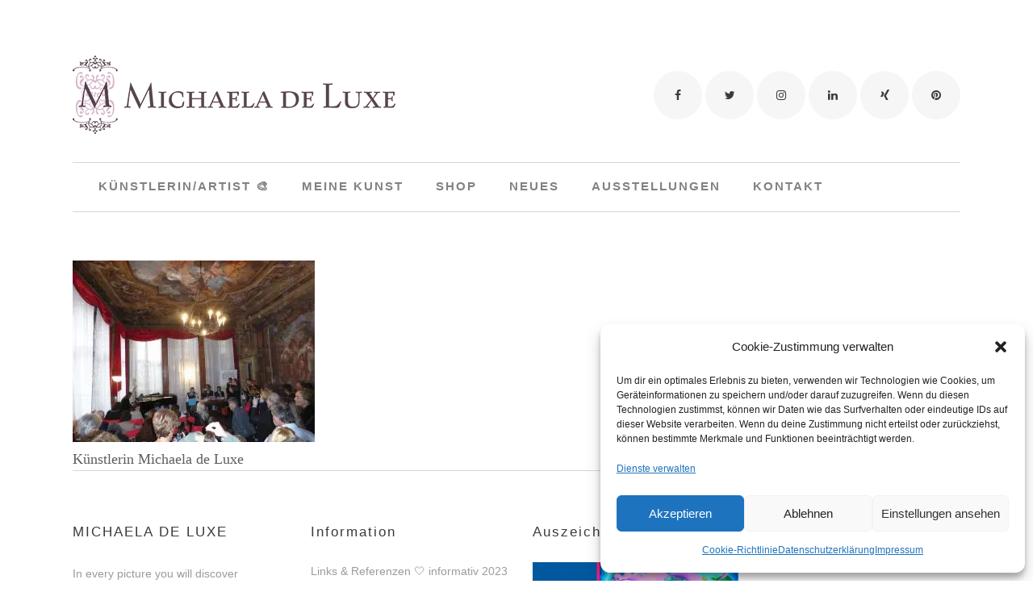

--- FILE ---
content_type: text/html; charset=UTF-8
request_url: https://www.michaela-de-luxe.de/venedig-2015/5-venedig-marco-polo-event-in-venedig-mit-kuenstlerin-michaela-de-luxe/
body_size: 29150
content:
	<!DOCTYPE html>
<html lang="de-DE" prefix="og: https://ogp.me/ns#">
<head><meta charset="UTF-8" /><script>if(navigator.userAgent.match(/MSIE|Internet Explorer/i)||navigator.userAgent.match(/Trident\/7\..*?rv:11/i)){var href=document.location.href;if(!href.match(/[?&]nowprocket/)){if(href.indexOf("?")==-1){if(href.indexOf("#")==-1){document.location.href=href+"?nowprocket=1"}else{document.location.href=href.replace("#","?nowprocket=1#")}}else{if(href.indexOf("#")==-1){document.location.href=href+"&nowprocket=1"}else{document.location.href=href.replace("#","&nowprocket=1#")}}}}</script><script>class RocketLazyLoadScripts{constructor(){this.v="1.2.5.1",this.triggerEvents=["keydown","mousedown","mousemove","touchmove","touchstart","touchend","wheel"],this.userEventHandler=this._triggerListener.bind(this),this.touchStartHandler=this._onTouchStart.bind(this),this.touchMoveHandler=this._onTouchMove.bind(this),this.touchEndHandler=this._onTouchEnd.bind(this),this.clickHandler=this._onClick.bind(this),this.interceptedClicks=[],this.interceptedClickListeners=[],this._interceptClickListeners(this),window.addEventListener("pageshow",e=>{this.persisted=e.persisted,this.everythingLoaded&&this._triggerLastFunctions()}),document.addEventListener("DOMContentLoaded",()=>{this._preconnect3rdParties()}),this.delayedScripts={normal:[],async:[],defer:[]},this.trash=[],this.allJQueries=[]}_addUserInteractionListener(e){if(document.hidden){e._triggerListener();return}this.triggerEvents.forEach(t=>window.addEventListener(t,e.userEventHandler,{passive:!0})),window.addEventListener("touchstart",e.touchStartHandler,{passive:!0}),window.addEventListener("mousedown",e.touchStartHandler),document.addEventListener("visibilitychange",e.userEventHandler)}_removeUserInteractionListener(){this.triggerEvents.forEach(e=>window.removeEventListener(e,this.userEventHandler,{passive:!0})),document.removeEventListener("visibilitychange",this.userEventHandler)}_onTouchStart(e){"HTML"!==e.target.tagName&&(window.addEventListener("touchend",this.touchEndHandler),window.addEventListener("mouseup",this.touchEndHandler),window.addEventListener("touchmove",this.touchMoveHandler,{passive:!0}),window.addEventListener("mousemove",this.touchMoveHandler),e.target.addEventListener("click",this.clickHandler),this._disableOtherEventListeners(e.target,!0),this._renameDOMAttribute(e.target,"onclick","rocket-onclick"),this._pendingClickStarted())}_onTouchMove(e){window.removeEventListener("touchend",this.touchEndHandler),window.removeEventListener("mouseup",this.touchEndHandler),window.removeEventListener("touchmove",this.touchMoveHandler,{passive:!0}),window.removeEventListener("mousemove",this.touchMoveHandler),e.target.removeEventListener("click",this.clickHandler),this._disableOtherEventListeners(e.target,!1),this._renameDOMAttribute(e.target,"rocket-onclick","onclick"),this._pendingClickFinished()}_onTouchEnd(){window.removeEventListener("touchend",this.touchEndHandler),window.removeEventListener("mouseup",this.touchEndHandler),window.removeEventListener("touchmove",this.touchMoveHandler,{passive:!0}),window.removeEventListener("mousemove",this.touchMoveHandler)}_onClick(e){e.target.removeEventListener("click",this.clickHandler),this._disableOtherEventListeners(e.target,!1),this._renameDOMAttribute(e.target,"rocket-onclick","onclick"),this.interceptedClicks.push(e),e.preventDefault(),e.stopPropagation(),e.stopImmediatePropagation(),this._pendingClickFinished()}_replayClicks(){window.removeEventListener("touchstart",this.touchStartHandler,{passive:!0}),window.removeEventListener("mousedown",this.touchStartHandler),this.interceptedClicks.forEach(e=>{e.target.dispatchEvent(new MouseEvent("click",{view:e.view,bubbles:!0,cancelable:!0}))})}_interceptClickListeners(e){EventTarget.prototype.addEventListenerBase=EventTarget.prototype.addEventListener,EventTarget.prototype.addEventListener=function(t,i,r){"click"!==t||e.windowLoaded||i===e.clickHandler||e.interceptedClickListeners.push({target:this,func:i,options:r}),(this||window).addEventListenerBase(t,i,r)}}_disableOtherEventListeners(e,t){this.interceptedClickListeners.forEach(i=>{i.target===e&&(t?e.removeEventListener("click",i.func,i.options):e.addEventListener("click",i.func,i.options))}),e.parentNode!==document.documentElement&&this._disableOtherEventListeners(e.parentNode,t)}_waitForPendingClicks(){return new Promise(e=>{this._isClickPending?this._pendingClickFinished=e:e()})}_pendingClickStarted(){this._isClickPending=!0}_pendingClickFinished(){this._isClickPending=!1}_renameDOMAttribute(e,t,i){e.hasAttribute&&e.hasAttribute(t)&&(event.target.setAttribute(i,event.target.getAttribute(t)),event.target.removeAttribute(t))}_triggerListener(){this._removeUserInteractionListener(this),"loading"===document.readyState?document.addEventListener("DOMContentLoaded",this._loadEverythingNow.bind(this)):this._loadEverythingNow()}_preconnect3rdParties(){let e=[];document.querySelectorAll("script[type=rocketlazyloadscript][data-rocket-src]").forEach(t=>{let i=t.getAttribute("data-rocket-src");if(i&&0!==i.indexOf("data:")){0===i.indexOf("//")&&(i=location.protocol+i);try{let r=new URL(i).origin;r!==location.origin&&e.push({src:r,crossOrigin:t.crossOrigin||"module"===t.getAttribute("data-rocket-type")})}catch(n){}}}),e=[...new Map(e.map(e=>[JSON.stringify(e),e])).values()],this._batchInjectResourceHints(e,"preconnect")}async _loadEverythingNow(){this.lastBreath=Date.now(),this._delayEventListeners(this),this._delayJQueryReady(this),this._handleDocumentWrite(),this._registerAllDelayedScripts(),this._preloadAllScripts(),await this._loadScriptsFromList(this.delayedScripts.normal),await this._loadScriptsFromList(this.delayedScripts.defer),await this._loadScriptsFromList(this.delayedScripts.async);try{await this._triggerDOMContentLoaded(),await this._pendingWebpackRequests(this),await this._triggerWindowLoad()}catch(e){console.error(e)}window.dispatchEvent(new Event("rocket-allScriptsLoaded")),this.everythingLoaded=!0,this._waitForPendingClicks().then(()=>{this._replayClicks()}),this._emptyTrash()}_registerAllDelayedScripts(){document.querySelectorAll("script[type=rocketlazyloadscript]").forEach(e=>{e.hasAttribute("data-rocket-src")?e.hasAttribute("async")&&!1!==e.async?this.delayedScripts.async.push(e):e.hasAttribute("defer")&&!1!==e.defer||"module"===e.getAttribute("data-rocket-type")?this.delayedScripts.defer.push(e):this.delayedScripts.normal.push(e):this.delayedScripts.normal.push(e)})}async _transformScript(e){if(await this._littleBreath(),!0===e.noModule&&"noModule"in HTMLScriptElement.prototype){e.setAttribute("data-rocket-status","skipped");return}return new Promise(t=>{let i;function r(){(i||e).setAttribute("data-rocket-status","executed"),t()}try{if(navigator.userAgent.indexOf("Firefox/")>0||""===navigator.vendor)i=document.createElement("script"),[...e.attributes].forEach(e=>{let t=e.nodeName;"type"!==t&&("data-rocket-type"===t&&(t="type"),"data-rocket-src"===t&&(t="src"),i.setAttribute(t,e.nodeValue))}),e.text&&(i.text=e.text),i.hasAttribute("src")?(i.addEventListener("load",r),i.addEventListener("error",function(){i.setAttribute("data-rocket-status","failed"),t()}),setTimeout(()=>{i.isConnected||t()},1)):(i.text=e.text,r()),e.parentNode.replaceChild(i,e);else{let n=e.getAttribute("data-rocket-type"),s=e.getAttribute("data-rocket-src");n?(e.type=n,e.removeAttribute("data-rocket-type")):e.removeAttribute("type"),e.addEventListener("load",r),e.addEventListener("error",function(){e.setAttribute("data-rocket-status","failed"),t()}),s?(e.removeAttribute("data-rocket-src"),e.src=s):e.src="data:text/javascript;base64,"+window.btoa(unescape(encodeURIComponent(e.text)))}}catch(a){e.setAttribute("data-rocket-status","failed"),t()}})}async _loadScriptsFromList(e){let t=e.shift();return t&&t.isConnected?(await this._transformScript(t),this._loadScriptsFromList(e)):Promise.resolve()}_preloadAllScripts(){this._batchInjectResourceHints([...this.delayedScripts.normal,...this.delayedScripts.defer,...this.delayedScripts.async],"preload")}_batchInjectResourceHints(e,t){var i=document.createDocumentFragment();e.forEach(e=>{let r=e.getAttribute&&e.getAttribute("data-rocket-src")||e.src;if(r){let n=document.createElement("link");n.href=r,n.rel=t,"preconnect"!==t&&(n.as="script"),e.getAttribute&&"module"===e.getAttribute("data-rocket-type")&&(n.crossOrigin=!0),e.crossOrigin&&(n.crossOrigin=e.crossOrigin),e.integrity&&(n.integrity=e.integrity),i.appendChild(n),this.trash.push(n)}}),document.head.appendChild(i)}_delayEventListeners(e){let t={};function i(i,r){return t[r].eventsToRewrite.indexOf(i)>=0&&!e.everythingLoaded?"rocket-"+i:i}function r(e,r){var n;!t[n=e]&&(t[n]={originalFunctions:{add:n.addEventListener,remove:n.removeEventListener},eventsToRewrite:[]},n.addEventListener=function(){arguments[0]=i(arguments[0],n),t[n].originalFunctions.add.apply(n,arguments)},n.removeEventListener=function(){arguments[0]=i(arguments[0],n),t[n].originalFunctions.remove.apply(n,arguments)}),t[e].eventsToRewrite.push(r)}function n(t,i){let r=t[i];t[i]=null,Object.defineProperty(t,i,{get:()=>r||function(){},set(n){e.everythingLoaded?r=n:t["rocket"+i]=r=n}})}r(document,"DOMContentLoaded"),r(window,"DOMContentLoaded"),r(window,"load"),r(window,"pageshow"),r(document,"readystatechange"),n(document,"onreadystatechange"),n(window,"onload"),n(window,"onpageshow")}_delayJQueryReady(e){let t;function i(t){return e.everythingLoaded?t:t.split(" ").map(e=>"load"===e||0===e.indexOf("load.")?"rocket-jquery-load":e).join(" ")}function r(r){if(r&&r.fn&&!e.allJQueries.includes(r)){r.fn.ready=r.fn.init.prototype.ready=function(t){return e.domReadyFired?t.bind(document)(r):document.addEventListener("rocket-DOMContentLoaded",()=>t.bind(document)(r)),r([])};let n=r.fn.on;r.fn.on=r.fn.init.prototype.on=function(){return this[0]===window&&("string"==typeof arguments[0]||arguments[0]instanceof String?arguments[0]=i(arguments[0]):"object"==typeof arguments[0]&&Object.keys(arguments[0]).forEach(e=>{let t=arguments[0][e];delete arguments[0][e],arguments[0][i(e)]=t})),n.apply(this,arguments),this},e.allJQueries.push(r)}t=r}r(window.jQuery),Object.defineProperty(window,"jQuery",{get:()=>t,set(e){r(e)}})}async _pendingWebpackRequests(e){let t=document.querySelector("script[data-webpack]");async function i(){return new Promise(e=>{t.addEventListener("load",e),t.addEventListener("error",e)})}t&&(await i(),await e._requestAnimFrame(),await e._pendingWebpackRequests(e))}async _triggerDOMContentLoaded(){this.domReadyFired=!0,await this._littleBreath(),document.dispatchEvent(new Event("rocket-readystatechange")),await this._littleBreath(),document.rocketonreadystatechange&&document.rocketonreadystatechange(),await this._littleBreath(),document.dispatchEvent(new Event("rocket-DOMContentLoaded")),await this._littleBreath(),window.dispatchEvent(new Event("rocket-DOMContentLoaded"))}async _triggerWindowLoad(){await this._littleBreath(),document.dispatchEvent(new Event("rocket-readystatechange")),await this._littleBreath(),document.rocketonreadystatechange&&document.rocketonreadystatechange(),await this._littleBreath(),window.dispatchEvent(new Event("rocket-load")),await this._littleBreath(),window.rocketonload&&window.rocketonload(),await this._littleBreath(),this.allJQueries.forEach(e=>e(window).trigger("rocket-jquery-load")),await this._littleBreath();let e=new Event("rocket-pageshow");e.persisted=this.persisted,window.dispatchEvent(e),await this._littleBreath(),window.rocketonpageshow&&window.rocketonpageshow({persisted:this.persisted}),this.windowLoaded=!0}_triggerLastFunctions(){document.onreadystatechange&&document.onreadystatechange(),window.onload&&window.onload(),window.onpageshow&&window.onpageshow({persisted:this.persisted})}_handleDocumentWrite(){let e=new Map;document.write=document.writeln=function(t){let i=document.currentScript;i||console.error("WPRocket unable to document.write this: "+t);let r=document.createRange(),n=i.parentElement,s=e.get(i);void 0===s&&(s=i.nextSibling,e.set(i,s));let a=document.createDocumentFragment();r.setStart(a,0),a.appendChild(r.createContextualFragment(t)),n.insertBefore(a,s)}}async _littleBreath(){Date.now()-this.lastBreath>45&&(await this._requestAnimFrame(),this.lastBreath=Date.now())}async _requestAnimFrame(){return document.hidden?new Promise(e=>setTimeout(e)):new Promise(e=>requestAnimationFrame(e))}_emptyTrash(){this.trash.forEach(e=>e.remove())}static run(){let e=new RocketLazyLoadScripts;e._addUserInteractionListener(e)}}RocketLazyLoadScripts.run();</script>
	
	
				<meta name="viewport" content="width=device-width,initial-scale=1,user-scalable=no">
		            <link rel="shortcut icon" type="image/x-icon" href="https://www.michaela-de-luxe.de/wp-content/uploads/img1468340268452.png">
            <link rel="apple-touch-icon" href="https://www.michaela-de-luxe.de/wp-content/uploads/img1468340268452.png"/>
        
	<link rel="profile" href="https://gmpg.org/xfn/11" />
	<link rel="pingback" href="https://www.michaela-de-luxe.de/xmlrpc.php" />

	
<!-- Suchmaschinen-Optimierung durch Rank Math PRO - https://rankmath.com/ -->
<title>Venedig Marco Polo Event in Venedig mit Künstlerin Michaela de Luxe &#8902; Michaela de Luxe</title>
<meta name="description" content="Künstlerin Michaela de Luxe"/>
<meta name="robots" content="follow, index, max-snippet:-1, max-video-preview:-1, max-image-preview:large"/>
<link rel="canonical" href="https://www.michaela-de-luxe.de/venedig-2015/5-venedig-marco-polo-event-in-venedig-mit-kuenstlerin-michaela-de-luxe/" />
<meta property="og:locale" content="de_DE" />
<meta property="og:type" content="article" />
<meta property="og:title" content="Venedig Marco Polo Event in Venedig mit Künstlerin Michaela de Luxe &#8902; Michaela de Luxe" />
<meta property="og:description" content="Künstlerin Michaela de Luxe" />
<meta property="og:url" content="https://www.michaela-de-luxe.de/venedig-2015/5-venedig-marco-polo-event-in-venedig-mit-kuenstlerin-michaela-de-luxe/" />
<meta property="og:site_name" content="Michaela de Luxe" />
<meta property="article:publisher" content="https://www.facebook.com/Michaela-de-Luxe-172519529478642/" />
<meta property="og:updated_time" content="2017-07-26T18:59:40+00:00" />
<meta property="og:image" content="https://www.michaela-de-luxe.de/wp-content/uploads/5.-Venedig-Marco-Polo-Event-in-Venedig-mit-Künstlerin-Michaela-de-Luxe.jpg" />
<meta property="og:image:secure_url" content="https://www.michaela-de-luxe.de/wp-content/uploads/5.-Venedig-Marco-Polo-Event-in-Venedig-mit-Künstlerin-Michaela-de-Luxe.jpg" />
<meta property="og:image:width" content="1024" />
<meta property="og:image:height" content="768" />
<meta property="og:image:alt" content="Künstlerin Michaela de Luxe" />
<meta property="og:image:type" content="image/jpeg" />
<meta name="twitter:card" content="summary_large_image" />
<meta name="twitter:title" content="Venedig Marco Polo Event in Venedig mit Künstlerin Michaela de Luxe &#8902; Michaela de Luxe" />
<meta name="twitter:description" content="Künstlerin Michaela de Luxe" />
<meta name="twitter:site" content="@michaela_deluxe" />
<meta name="twitter:creator" content="@michaela_deluxe" />
<meta name="twitter:image" content="https://www.michaela-de-luxe.de/wp-content/uploads/5.-Venedig-Marco-Polo-Event-in-Venedig-mit-Künstlerin-Michaela-de-Luxe.jpg" />
<!-- /Rank Math WordPress SEO Plugin -->

<link rel='dns-prefetch' href='//www.michaela-de-luxe.de' />
<link rel='dns-prefetch' href='//fonts.googleapis.com' />

<link rel="alternate" type="application/rss+xml" title="Michaela de Luxe &raquo; Feed" href="https://www.michaela-de-luxe.de/feed/" />
<link rel="alternate" type="application/rss+xml" title="Michaela de Luxe &raquo; Kommentar-Feed" href="https://www.michaela-de-luxe.de/comments/feed/" />
<link rel="alternate" type="application/rss+xml" title="Michaela de Luxe &raquo; Venedig Marco Polo Event in Venedig mit Künstlerin Michaela de Luxe Kommentar-Feed" href="https://www.michaela-de-luxe.de/venedig-2015/5-venedig-marco-polo-event-in-venedig-mit-kuenstlerin-michaela-de-luxe/feed/" />
<link rel='stylesheet' id='layerslider-css' href='https://www.michaela-de-luxe.de/wp-content/plugins/LayerSlider/assets/static/layerslider/css/layerslider.css?ver=7.5.3' type='text/css' media='all' />
<link data-service="google-fonts" data-category="marketing" rel='stylesheet' id='ls-google-fonts-css' href="#" data-href='https://fonts.googleapis.com/css?family=Lato:100,100i,200,200i,300,300i,400,400i,500,500i,600,600i,700,700i,800,800i,900,900i%7COpen+Sans:100,100i,200,200i,300,300i,400,400i,500,500i,600,600i,700,700i,800,800i,900,900i%7CIndie+Flower:100,100i,200,200i,300,300i,400,400i,500,500i,600,600i,700,700i,800,800i,900,900i%7COswald:100,100i,200,200i,300,300i,400,400i,500,500i,600,600i,700,700i,800,800i,900,900i' type='text/css' media='all' />
<style id='wp-emoji-styles-inline-css' type='text/css'>

	img.wp-smiley, img.emoji {
		display: inline !important;
		border: none !important;
		box-shadow: none !important;
		height: 1em !important;
		width: 1em !important;
		margin: 0 0.07em !important;
		vertical-align: -0.1em !important;
		background: none !important;
		padding: 0 !important;
	}
</style>
<link rel='stylesheet' id='wp-block-library-css' href='https://www.michaela-de-luxe.de/wp-includes/css/dist/block-library/style.min.css?ver=0e347dded96985e28936a368bdd9a123' type='text/css' media='all' />
<style id='rank-math-toc-block-style-inline-css' type='text/css'>
.wp-block-rank-math-toc-block nav ol{counter-reset:item}.wp-block-rank-math-toc-block nav ol li{display:block}.wp-block-rank-math-toc-block nav ol li:before{content:counters(item, ".") ". ";counter-increment:item}

</style>
<style id='classic-theme-styles-inline-css' type='text/css'>
/*! This file is auto-generated */
.wp-block-button__link{color:#fff;background-color:#32373c;border-radius:9999px;box-shadow:none;text-decoration:none;padding:calc(.667em + 2px) calc(1.333em + 2px);font-size:1.125em}.wp-block-file__button{background:#32373c;color:#fff;text-decoration:none}
</style>
<style id='global-styles-inline-css' type='text/css'>
body{--wp--preset--color--black: #000000;--wp--preset--color--cyan-bluish-gray: #abb8c3;--wp--preset--color--white: #ffffff;--wp--preset--color--pale-pink: #f78da7;--wp--preset--color--vivid-red: #cf2e2e;--wp--preset--color--luminous-vivid-orange: #ff6900;--wp--preset--color--luminous-vivid-amber: #fcb900;--wp--preset--color--light-green-cyan: #7bdcb5;--wp--preset--color--vivid-green-cyan: #00d084;--wp--preset--color--pale-cyan-blue: #8ed1fc;--wp--preset--color--vivid-cyan-blue: #0693e3;--wp--preset--color--vivid-purple: #9b51e0;--wp--preset--gradient--vivid-cyan-blue-to-vivid-purple: linear-gradient(135deg,rgba(6,147,227,1) 0%,rgb(155,81,224) 100%);--wp--preset--gradient--light-green-cyan-to-vivid-green-cyan: linear-gradient(135deg,rgb(122,220,180) 0%,rgb(0,208,130) 100%);--wp--preset--gradient--luminous-vivid-amber-to-luminous-vivid-orange: linear-gradient(135deg,rgba(252,185,0,1) 0%,rgba(255,105,0,1) 100%);--wp--preset--gradient--luminous-vivid-orange-to-vivid-red: linear-gradient(135deg,rgba(255,105,0,1) 0%,rgb(207,46,46) 100%);--wp--preset--gradient--very-light-gray-to-cyan-bluish-gray: linear-gradient(135deg,rgb(238,238,238) 0%,rgb(169,184,195) 100%);--wp--preset--gradient--cool-to-warm-spectrum: linear-gradient(135deg,rgb(74,234,220) 0%,rgb(151,120,209) 20%,rgb(207,42,186) 40%,rgb(238,44,130) 60%,rgb(251,105,98) 80%,rgb(254,248,76) 100%);--wp--preset--gradient--blush-light-purple: linear-gradient(135deg,rgb(255,206,236) 0%,rgb(152,150,240) 100%);--wp--preset--gradient--blush-bordeaux: linear-gradient(135deg,rgb(254,205,165) 0%,rgb(254,45,45) 50%,rgb(107,0,62) 100%);--wp--preset--gradient--luminous-dusk: linear-gradient(135deg,rgb(255,203,112) 0%,rgb(199,81,192) 50%,rgb(65,88,208) 100%);--wp--preset--gradient--pale-ocean: linear-gradient(135deg,rgb(255,245,203) 0%,rgb(182,227,212) 50%,rgb(51,167,181) 100%);--wp--preset--gradient--electric-grass: linear-gradient(135deg,rgb(202,248,128) 0%,rgb(113,206,126) 100%);--wp--preset--gradient--midnight: linear-gradient(135deg,rgb(2,3,129) 0%,rgb(40,116,252) 100%);--wp--preset--font-size--small: 13px;--wp--preset--font-size--medium: 20px;--wp--preset--font-size--large: 36px;--wp--preset--font-size--x-large: 42px;--wp--preset--spacing--20: 0.44rem;--wp--preset--spacing--30: 0.67rem;--wp--preset--spacing--40: 1rem;--wp--preset--spacing--50: 1.5rem;--wp--preset--spacing--60: 2.25rem;--wp--preset--spacing--70: 3.38rem;--wp--preset--spacing--80: 5.06rem;--wp--preset--shadow--natural: 6px 6px 9px rgba(0, 0, 0, 0.2);--wp--preset--shadow--deep: 12px 12px 50px rgba(0, 0, 0, 0.4);--wp--preset--shadow--sharp: 6px 6px 0px rgba(0, 0, 0, 0.2);--wp--preset--shadow--outlined: 6px 6px 0px -3px rgba(255, 255, 255, 1), 6px 6px rgba(0, 0, 0, 1);--wp--preset--shadow--crisp: 6px 6px 0px rgba(0, 0, 0, 1);}:where(.is-layout-flex){gap: 0.5em;}:where(.is-layout-grid){gap: 0.5em;}body .is-layout-flow > .alignleft{float: left;margin-inline-start: 0;margin-inline-end: 2em;}body .is-layout-flow > .alignright{float: right;margin-inline-start: 2em;margin-inline-end: 0;}body .is-layout-flow > .aligncenter{margin-left: auto !important;margin-right: auto !important;}body .is-layout-constrained > .alignleft{float: left;margin-inline-start: 0;margin-inline-end: 2em;}body .is-layout-constrained > .alignright{float: right;margin-inline-start: 2em;margin-inline-end: 0;}body .is-layout-constrained > .aligncenter{margin-left: auto !important;margin-right: auto !important;}body .is-layout-constrained > :where(:not(.alignleft):not(.alignright):not(.alignfull)){max-width: var(--wp--style--global--content-size);margin-left: auto !important;margin-right: auto !important;}body .is-layout-constrained > .alignwide{max-width: var(--wp--style--global--wide-size);}body .is-layout-flex{display: flex;}body .is-layout-flex{flex-wrap: wrap;align-items: center;}body .is-layout-flex > *{margin: 0;}body .is-layout-grid{display: grid;}body .is-layout-grid > *{margin: 0;}:where(.wp-block-columns.is-layout-flex){gap: 2em;}:where(.wp-block-columns.is-layout-grid){gap: 2em;}:where(.wp-block-post-template.is-layout-flex){gap: 1.25em;}:where(.wp-block-post-template.is-layout-grid){gap: 1.25em;}.has-black-color{color: var(--wp--preset--color--black) !important;}.has-cyan-bluish-gray-color{color: var(--wp--preset--color--cyan-bluish-gray) !important;}.has-white-color{color: var(--wp--preset--color--white) !important;}.has-pale-pink-color{color: var(--wp--preset--color--pale-pink) !important;}.has-vivid-red-color{color: var(--wp--preset--color--vivid-red) !important;}.has-luminous-vivid-orange-color{color: var(--wp--preset--color--luminous-vivid-orange) !important;}.has-luminous-vivid-amber-color{color: var(--wp--preset--color--luminous-vivid-amber) !important;}.has-light-green-cyan-color{color: var(--wp--preset--color--light-green-cyan) !important;}.has-vivid-green-cyan-color{color: var(--wp--preset--color--vivid-green-cyan) !important;}.has-pale-cyan-blue-color{color: var(--wp--preset--color--pale-cyan-blue) !important;}.has-vivid-cyan-blue-color{color: var(--wp--preset--color--vivid-cyan-blue) !important;}.has-vivid-purple-color{color: var(--wp--preset--color--vivid-purple) !important;}.has-black-background-color{background-color: var(--wp--preset--color--black) !important;}.has-cyan-bluish-gray-background-color{background-color: var(--wp--preset--color--cyan-bluish-gray) !important;}.has-white-background-color{background-color: var(--wp--preset--color--white) !important;}.has-pale-pink-background-color{background-color: var(--wp--preset--color--pale-pink) !important;}.has-vivid-red-background-color{background-color: var(--wp--preset--color--vivid-red) !important;}.has-luminous-vivid-orange-background-color{background-color: var(--wp--preset--color--luminous-vivid-orange) !important;}.has-luminous-vivid-amber-background-color{background-color: var(--wp--preset--color--luminous-vivid-amber) !important;}.has-light-green-cyan-background-color{background-color: var(--wp--preset--color--light-green-cyan) !important;}.has-vivid-green-cyan-background-color{background-color: var(--wp--preset--color--vivid-green-cyan) !important;}.has-pale-cyan-blue-background-color{background-color: var(--wp--preset--color--pale-cyan-blue) !important;}.has-vivid-cyan-blue-background-color{background-color: var(--wp--preset--color--vivid-cyan-blue) !important;}.has-vivid-purple-background-color{background-color: var(--wp--preset--color--vivid-purple) !important;}.has-black-border-color{border-color: var(--wp--preset--color--black) !important;}.has-cyan-bluish-gray-border-color{border-color: var(--wp--preset--color--cyan-bluish-gray) !important;}.has-white-border-color{border-color: var(--wp--preset--color--white) !important;}.has-pale-pink-border-color{border-color: var(--wp--preset--color--pale-pink) !important;}.has-vivid-red-border-color{border-color: var(--wp--preset--color--vivid-red) !important;}.has-luminous-vivid-orange-border-color{border-color: var(--wp--preset--color--luminous-vivid-orange) !important;}.has-luminous-vivid-amber-border-color{border-color: var(--wp--preset--color--luminous-vivid-amber) !important;}.has-light-green-cyan-border-color{border-color: var(--wp--preset--color--light-green-cyan) !important;}.has-vivid-green-cyan-border-color{border-color: var(--wp--preset--color--vivid-green-cyan) !important;}.has-pale-cyan-blue-border-color{border-color: var(--wp--preset--color--pale-cyan-blue) !important;}.has-vivid-cyan-blue-border-color{border-color: var(--wp--preset--color--vivid-cyan-blue) !important;}.has-vivid-purple-border-color{border-color: var(--wp--preset--color--vivid-purple) !important;}.has-vivid-cyan-blue-to-vivid-purple-gradient-background{background: var(--wp--preset--gradient--vivid-cyan-blue-to-vivid-purple) !important;}.has-light-green-cyan-to-vivid-green-cyan-gradient-background{background: var(--wp--preset--gradient--light-green-cyan-to-vivid-green-cyan) !important;}.has-luminous-vivid-amber-to-luminous-vivid-orange-gradient-background{background: var(--wp--preset--gradient--luminous-vivid-amber-to-luminous-vivid-orange) !important;}.has-luminous-vivid-orange-to-vivid-red-gradient-background{background: var(--wp--preset--gradient--luminous-vivid-orange-to-vivid-red) !important;}.has-very-light-gray-to-cyan-bluish-gray-gradient-background{background: var(--wp--preset--gradient--very-light-gray-to-cyan-bluish-gray) !important;}.has-cool-to-warm-spectrum-gradient-background{background: var(--wp--preset--gradient--cool-to-warm-spectrum) !important;}.has-blush-light-purple-gradient-background{background: var(--wp--preset--gradient--blush-light-purple) !important;}.has-blush-bordeaux-gradient-background{background: var(--wp--preset--gradient--blush-bordeaux) !important;}.has-luminous-dusk-gradient-background{background: var(--wp--preset--gradient--luminous-dusk) !important;}.has-pale-ocean-gradient-background{background: var(--wp--preset--gradient--pale-ocean) !important;}.has-electric-grass-gradient-background{background: var(--wp--preset--gradient--electric-grass) !important;}.has-midnight-gradient-background{background: var(--wp--preset--gradient--midnight) !important;}.has-small-font-size{font-size: var(--wp--preset--font-size--small) !important;}.has-medium-font-size{font-size: var(--wp--preset--font-size--medium) !important;}.has-large-font-size{font-size: var(--wp--preset--font-size--large) !important;}.has-x-large-font-size{font-size: var(--wp--preset--font-size--x-large) !important;}
.wp-block-navigation a:where(:not(.wp-element-button)){color: inherit;}
:where(.wp-block-post-template.is-layout-flex){gap: 1.25em;}:where(.wp-block-post-template.is-layout-grid){gap: 1.25em;}
:where(.wp-block-columns.is-layout-flex){gap: 2em;}:where(.wp-block-columns.is-layout-grid){gap: 2em;}
.wp-block-pullquote{font-size: 1.5em;line-height: 1.6;}
</style>
<link rel='stylesheet' id='cmplz-general-css' href='https://www.michaela-de-luxe.de/wp-content/plugins/complianz-gdpr/assets/css/cookieblocker.min.css?ver=1710865712' type='text/css' media='all' />
<link rel='stylesheet' id='mediaelement-css' href='https://www.michaela-de-luxe.de/wp-includes/js/mediaelement/mediaelementplayer-legacy.min.css?ver=4.2.17' type='text/css' media='all' />
<link rel='stylesheet' id='wp-mediaelement-css' href='https://www.michaela-de-luxe.de/wp-includes/js/mediaelement/wp-mediaelement.min.css?ver=0e347dded96985e28936a368bdd9a123' type='text/css' media='all' />
<link rel='stylesheet' id='bridge-default-style-css' href='https://www.michaela-de-luxe.de/wp-content/themes/bridge/style.css?ver=0e347dded96985e28936a368bdd9a123' type='text/css' media='all' />
<link rel='stylesheet' id='bridge-qode-font_awesome-css' href='https://www.michaela-de-luxe.de/wp-content/themes/bridge/css/font-awesome/css/font-awesome.min.css?ver=0e347dded96985e28936a368bdd9a123' type='text/css' media='all' />
<link rel='stylesheet' id='bridge-qode-font_elegant-css' href='https://www.michaela-de-luxe.de/wp-content/themes/bridge/css/elegant-icons/style.min.css?ver=0e347dded96985e28936a368bdd9a123' type='text/css' media='all' />
<link rel='stylesheet' id='bridge-qode-linea_icons-css' href='https://www.michaela-de-luxe.de/wp-content/themes/bridge/css/linea-icons/style.css?ver=0e347dded96985e28936a368bdd9a123' type='text/css' media='all' />
<link rel='stylesheet' id='bridge-qode-dripicons-css' href='https://www.michaela-de-luxe.de/wp-content/themes/bridge/css/dripicons/dripicons.css?ver=0e347dded96985e28936a368bdd9a123' type='text/css' media='all' />
<link rel='stylesheet' id='bridge-qode-kiko-css' href='https://www.michaela-de-luxe.de/wp-content/themes/bridge/css/kiko/kiko-all.css?ver=0e347dded96985e28936a368bdd9a123' type='text/css' media='all' />
<link rel='stylesheet' id='bridge-qode-font_awesome_5-css' href='https://www.michaela-de-luxe.de/wp-content/themes/bridge/css/font-awesome-5/css/font-awesome-5.min.css?ver=0e347dded96985e28936a368bdd9a123' type='text/css' media='all' />
<link rel='stylesheet' id='bridge-stylesheet-css' href='https://www.michaela-de-luxe.de/wp-content/themes/bridge/css/stylesheet.min.css?ver=0e347dded96985e28936a368bdd9a123' type='text/css' media='all' />
<style id='bridge-stylesheet-inline-css' type='text/css'>
   .page-id-17717.disabled_footer_top .footer_top_holder, .page-id-17717.disabled_footer_bottom .footer_bottom_holder { display: none;}


</style>
<link rel='stylesheet' id='bridge-print-css' href='https://www.michaela-de-luxe.de/wp-content/themes/bridge/css/print.css?ver=0e347dded96985e28936a368bdd9a123' type='text/css' media='all' />
<link rel='stylesheet' id='bridge-style-dynamic-css' href='https://www.michaela-de-luxe.de/wp-content/themes/bridge/css/style_dynamic.css?ver=1690572412' type='text/css' media='all' />
<link rel='stylesheet' id='bridge-responsive-css' href='https://www.michaela-de-luxe.de/wp-content/themes/bridge/css/responsive.min.css?ver=0e347dded96985e28936a368bdd9a123' type='text/css' media='all' />
<link rel='stylesheet' id='bridge-style-dynamic-responsive-css' href='https://www.michaela-de-luxe.de/wp-content/themes/bridge/css/style_dynamic_responsive.css?ver=1690572412' type='text/css' media='all' />
<style id='bridge-style-dynamic-responsive-inline-css' type='text/css'>
.cover_boxes ul li .box h3 {
font-size: 13px;
line-height: 20px;
font-weight: 500;
letter-spacing: 6px;
}
@media only screen and (min-width: 1000px){
.header_menu_bottom_inner{
 display:inline-block;
 width:100%;
 vertical-align:middle;
 border-top: 1px solid #d6d6d6;
}
nav.main_menu > ul > li {
  margin: 0 3px;
}
nav.main_menu > ul > li:first-child {
  margin-left: 32px;
}
.side_menu_button a:last-child {
  padding-right: 24px;
}
}

@media only screen and (max-width: 1000px){
.header_fixed_right_area{
 display:none !important;
}
header.menu_bottom.has_header_fixed_right .mobile_menu_button,
header.menu_bottom.has_header_fixed_right .side_menu_button{
	height:100px !important
}
}
.woocommerce .product .images {
  width: 40.63636363636364%;
  margin-right: 2.545454545454545%;
}
.woocommerce .summary {
width: 56.81824545454545%;
}

.image_holder .feature_holder_icons .qbutton.lightbox{
display:none;
}

.pp_pic_holder .pp_content .pp_next, 
.pp_pic_holder .pp_content .pp_previous {
    display: none !important;
}

.blog_holder.blog_single .date, .blog_holder.blog_single .post_info{
    display:none !important;
}

.blog_small_image .time {
    display:none !important;
}

.blog_small_image .post_info  {
    display: none !important;
}
</style>
<link rel='stylesheet' id='js_composer_front-css' href='https://www.michaela-de-luxe.de/wp-content/plugins/js_composer/assets/css/js_composer.min.css?ver=6.10.0' type='text/css' media='all' />
<link data-service="google-fonts" data-category="marketing" rel='stylesheet' id='bridge-style-handle-google-fonts-css' href="#" data-href='https://fonts.googleapis.com/css?family=Raleway%3A100%2C200%2C300%2C400%2C500%2C600%2C700%2C800%2C900%2C100italic%2C300italic%2C400italic%2C700italic%7CRoboto%3A100%2C200%2C300%2C400%2C500%2C600%2C700%2C800%2C900%2C100italic%2C300italic%2C400italic%2C700italic&#038;subset=latin%2Clatin-ext&#038;ver=1.0.0' type='text/css' media='all' />
<link rel='stylesheet' id='bridge-core-dashboard-style-css' href='https://www.michaela-de-luxe.de/wp-content/plugins/bridge-core/modules/core-dashboard/assets/css/core-dashboard.min.css?ver=0e347dded96985e28936a368bdd9a123' type='text/css' media='all' />
<link rel='stylesheet' id='tablepress-default-css' href='https://www.michaela-de-luxe.de/wp-content/plugins/tablepress/css/build/default.css?ver=2.3' type='text/css' media='all' />
<link rel='stylesheet' id='childstyle-css' href='https://www.michaela-de-luxe.de/wp-content/themes/bridge-child/style.css?ver=0e347dded96985e28936a368bdd9a123' type='text/css' media='all' />
<script type="text/javascript" src="https://www.michaela-de-luxe.de/wp-content/themes/bridge/js/plugins/ScrollToPlugin.min.js?ver=0e347dded96985e28936a368bdd9a123" id="ScrollToPlugin-js" defer></script>
<script type="text/javascript" src="https://www.michaela-de-luxe.de/wp-includes/js/jquery/jquery.min.js?ver=3.7.1" id="jquery-core-js"></script>
<script type="text/javascript" src="https://www.michaela-de-luxe.de/wp-includes/js/jquery/jquery-migrate.min.js?ver=3.4.1" id="jquery-migrate-js"></script>
<script type="text/javascript" id="layerslider-utils-js-extra">
/* <![CDATA[ */
var LS_Meta = {"v":"7.5.3","fixGSAP":"1"};
/* ]]> */
</script>
<script type="text/javascript" src="https://www.michaela-de-luxe.de/wp-content/plugins/LayerSlider/assets/static/layerslider/js/layerslider.utils.js?ver=7.5.3" id="layerslider-utils-js" defer></script>
<script type="text/javascript" src="https://www.michaela-de-luxe.de/wp-content/plugins/LayerSlider/assets/static/layerslider/js/layerslider.kreaturamedia.jquery.js?ver=7.5.3" id="layerslider-js" defer></script>
<script type="text/javascript" src="https://www.michaela-de-luxe.de/wp-content/plugins/LayerSlider/assets/static/layerslider/js/layerslider.transitions.js?ver=7.5.3" id="layerslider-transitions-js" defer></script>
<meta name="generator" content="Powered by LayerSlider 7.5.3 - Build Heros, Sliders, and Popups. Create Animations and Beautiful, Rich Web Content as Easy as Never Before on WordPress." />
<!-- LayerSlider updates and docs at: https://layerslider.com -->
<link rel="https://api.w.org/" href="https://www.michaela-de-luxe.de/wp-json/" /><link rel="alternate" type="application/json" href="https://www.michaela-de-luxe.de/wp-json/wp/v2/media/17717" /><link rel="EditURI" type="application/rsd+xml" title="RSD" href="https://www.michaela-de-luxe.de/xmlrpc.php?rsd" />
<link rel="alternate" type="application/json+oembed" href="https://www.michaela-de-luxe.de/wp-json/oembed/1.0/embed?url=https%3A%2F%2Fwww.michaela-de-luxe.de%2Fvenedig-2015%2F5-venedig-marco-polo-event-in-venedig-mit-kuenstlerin-michaela-de-luxe%2F" />
<link rel="alternate" type="text/xml+oembed" href="https://www.michaela-de-luxe.de/wp-json/oembed/1.0/embed?url=https%3A%2F%2Fwww.michaela-de-luxe.de%2Fvenedig-2015%2F5-venedig-marco-polo-event-in-venedig-mit-kuenstlerin-michaela-de-luxe%2F&#038;format=xml" />
			<style>.cmplz-hidden {
					display: none !important;
				}</style>
        <script type="rocketlazyloadscript" data-rocket-type="text/javascript">
            var jQueryMigrateHelperHasSentDowngrade = false;

			window.onerror = function( msg, url, line, col, error ) {
				// Break out early, do not processing if a downgrade reqeust was already sent.
				if ( jQueryMigrateHelperHasSentDowngrade ) {
					return true;
                }

				var xhr = new XMLHttpRequest();
				var nonce = '6e5f068aab';
				var jQueryFunctions = [
					'andSelf',
					'browser',
					'live',
					'boxModel',
					'support.boxModel',
					'size',
					'swap',
					'clean',
					'sub',
                ];
				var match_pattern = /\)\.(.+?) is not a function/;
                var erroredFunction = msg.match( match_pattern );

                // If there was no matching functions, do not try to downgrade.
                if ( null === erroredFunction || typeof erroredFunction !== 'object' || typeof erroredFunction[1] === "undefined" || -1 === jQueryFunctions.indexOf( erroredFunction[1] ) ) {
                    return true;
                }

                // Set that we've now attempted a downgrade request.
                jQueryMigrateHelperHasSentDowngrade = true;

				xhr.open( 'POST', 'https://www.michaela-de-luxe.de/wp-admin/admin-ajax.php' );
				xhr.setRequestHeader( 'Content-Type', 'application/x-www-form-urlencoded' );
				xhr.onload = function () {
					var response,
                        reload = false;

					if ( 200 === xhr.status ) {
                        try {
                        	response = JSON.parse( xhr.response );

                        	reload = response.data.reload;
                        } catch ( e ) {
                        	reload = false;
                        }
                    }

					// Automatically reload the page if a deprecation caused an automatic downgrade, ensure visitors get the best possible experience.
					if ( reload ) {
						location.reload();
                    }
				};

				xhr.send( encodeURI( 'action=jquery-migrate-downgrade-version&_wpnonce=' + nonce ) );

				// Suppress error alerts in older browsers
				return true;
			}
        </script>

		<meta name="bmi-version" content="1.4.5" /><meta name="generator" content="Elementor 3.20.3; features: e_optimized_assets_loading, additional_custom_breakpoints, block_editor_assets_optimize, e_image_loading_optimization; settings: css_print_method-external, google_font-enabled, font_display-auto">
<meta name="generator" content="Powered by WPBakery Page Builder - drag and drop page builder for WordPress."/>
<meta name="generator" content="Powered by Slider Revolution 6.6.5 - responsive, Mobile-Friendly Slider Plugin for WordPress with comfortable drag and drop interface." />
<script type="rocketlazyloadscript">function setREVStartSize(e){
			//window.requestAnimationFrame(function() {
				window.RSIW = window.RSIW===undefined ? window.innerWidth : window.RSIW;
				window.RSIH = window.RSIH===undefined ? window.innerHeight : window.RSIH;
				try {
					var pw = document.getElementById(e.c).parentNode.offsetWidth,
						newh;
					pw = pw===0 || isNaN(pw) || (e.l=="fullwidth" || e.layout=="fullwidth") ? window.RSIW : pw;
					e.tabw = e.tabw===undefined ? 0 : parseInt(e.tabw);
					e.thumbw = e.thumbw===undefined ? 0 : parseInt(e.thumbw);
					e.tabh = e.tabh===undefined ? 0 : parseInt(e.tabh);
					e.thumbh = e.thumbh===undefined ? 0 : parseInt(e.thumbh);
					e.tabhide = e.tabhide===undefined ? 0 : parseInt(e.tabhide);
					e.thumbhide = e.thumbhide===undefined ? 0 : parseInt(e.thumbhide);
					e.mh = e.mh===undefined || e.mh=="" || e.mh==="auto" ? 0 : parseInt(e.mh,0);
					if(e.layout==="fullscreen" || e.l==="fullscreen")
						newh = Math.max(e.mh,window.RSIH);
					else{
						e.gw = Array.isArray(e.gw) ? e.gw : [e.gw];
						for (var i in e.rl) if (e.gw[i]===undefined || e.gw[i]===0) e.gw[i] = e.gw[i-1];
						e.gh = e.el===undefined || e.el==="" || (Array.isArray(e.el) && e.el.length==0)? e.gh : e.el;
						e.gh = Array.isArray(e.gh) ? e.gh : [e.gh];
						for (var i in e.rl) if (e.gh[i]===undefined || e.gh[i]===0) e.gh[i] = e.gh[i-1];
											
						var nl = new Array(e.rl.length),
							ix = 0,
							sl;
						e.tabw = e.tabhide>=pw ? 0 : e.tabw;
						e.thumbw = e.thumbhide>=pw ? 0 : e.thumbw;
						e.tabh = e.tabhide>=pw ? 0 : e.tabh;
						e.thumbh = e.thumbhide>=pw ? 0 : e.thumbh;
						for (var i in e.rl) nl[i] = e.rl[i]<window.RSIW ? 0 : e.rl[i];
						sl = nl[0];
						for (var i in nl) if (sl>nl[i] && nl[i]>0) { sl = nl[i]; ix=i;}
						var m = pw>(e.gw[ix]+e.tabw+e.thumbw) ? 1 : (pw-(e.tabw+e.thumbw)) / (e.gw[ix]);
						newh =  (e.gh[ix] * m) + (e.tabh + e.thumbh);
					}
					var el = document.getElementById(e.c);
					if (el!==null && el) el.style.height = newh+"px";
					el = document.getElementById(e.c+"_wrapper");
					if (el!==null && el) {
						el.style.height = newh+"px";
						el.style.display = "block";
					}
				} catch(e){
					console.log("Failure at Presize of Slider:" + e)
				}
			//});
		  };</script>
<noscript><style> .wpb_animate_when_almost_visible { opacity: 1; }</style></noscript><noscript><style id="rocket-lazyload-nojs-css">.rll-youtube-player, [data-lazy-src]{display:none !important;}</style></noscript></head>

<body data-rsssl=1 data-cmplz=2 class="attachment attachment-template-default attachmentid-17717 attachment-jpeg bridge-core-3.0.5  qode-title-hidden qode-child-theme-ver-1.0.0 qode-theme-ver-29.2 qode-theme-bridge qode_header_in_grid wpb-js-composer js-comp-ver-6.10.0 vc_responsive elementor-default elementor-kit-23579" itemscope itemtype="http://schema.org/WebPage">




<div class="wrapper">
	<div class="wrapper_inner">

    
		<!-- Google Analytics start -->
				<!-- Google Analytics end -->

		
	<header class=" has_top scroll_top has_header_fixed_right  stick menu_bottom scrolled_not_transparent with_border page_header">
	<div class="header_inner clearfix">
				<div class="header_top_bottom_holder">
				<div class="header_top clearfix" style='' >
				<div class="container">
			<div class="container_inner clearfix">
														<div class="left">
						<div class="inner">
													</div>
					</div>
					<div class="right">
						<div class="inner">
													</div>
					</div>
													</div>
		</div>
		</div>

			<div class="header_bottom clearfix" style='' >
								<div class="container">
					<div class="container_inner clearfix">
																				<div class="header_inner_left">
									<div class="mobile_menu_button">
		<span>
			<i class="qode_icon_font_awesome fa fa-bars " ></i>		</span>
	</div>
								<div class="logo_wrapper" >
	<div class="q_logo">
		<a itemprop="url" href="https://www.michaela-de-luxe.de/" >
             <img itemprop="image" class="normal" src="data:image/svg+xml,%3Csvg%20xmlns='http://www.w3.org/2000/svg'%20viewBox='0%200%200%200'%3E%3C/svg%3E" alt="Logo" data-lazy-src="https://michaela-de-luxe.de/wp-content/uploads/Michaela-de-Luxe_logo_s.png"><noscript><img itemprop="image" class="normal" src="https://michaela-de-luxe.de/wp-content/uploads/Michaela-de-Luxe_logo_s.png" alt="Logo"></noscript> 			 <img itemprop="image" class="light" src="data:image/svg+xml,%3Csvg%20xmlns='http://www.w3.org/2000/svg'%20viewBox='0%200%200%200'%3E%3C/svg%3E" alt="Logo" data-lazy-src="https://michaela-de-luxe.de/wp-content/uploads/Michaela-de-Luxe_logo_s.png"/><noscript><img itemprop="image" class="light" src="https://michaela-de-luxe.de/wp-content/uploads/Michaela-de-Luxe_logo_s.png" alt="Logo"/></noscript> 			 <img itemprop="image" class="dark" src="data:image/svg+xml,%3Csvg%20xmlns='http://www.w3.org/2000/svg'%20viewBox='0%200%200%200'%3E%3C/svg%3E" alt="Logo" data-lazy-src="https://michaela-de-luxe.de/wp-content/uploads/Michaela-de-Luxe_logo_s.png"/><noscript><img itemprop="image" class="dark" src="https://michaela-de-luxe.de/wp-content/uploads/Michaela-de-Luxe_logo_s.png" alt="Logo"/></noscript> 			 <img itemprop="image" class="sticky" src="data:image/svg+xml,%3Csvg%20xmlns='http://www.w3.org/2000/svg'%20viewBox='0%200%200%200'%3E%3C/svg%3E" alt="Logo" data-lazy-src="https://michaela-de-luxe.de/wp-content/uploads/Michaela-de-Luxe_footer.png"/><noscript><img itemprop="image" class="sticky" src="https://michaela-de-luxe.de/wp-content/uploads/Michaela-de-Luxe_footer.png" alt="Logo"/></noscript> 			 <img itemprop="image" class="mobile" src="data:image/svg+xml,%3Csvg%20xmlns='http://www.w3.org/2000/svg'%20viewBox='0%200%200%200'%3E%3C/svg%3E" alt="Logo" data-lazy-src="https://michaela-de-luxe.de/wp-content/uploads/Michaela-de-Luxe_footer.png"/><noscript><img itemprop="image" class="mobile" src="https://michaela-de-luxe.de/wp-content/uploads/Michaela-de-Luxe_footer.png" alt="Logo"/></noscript> 					</a>
	</div>
	</div>																	<div class="header_fixed_right_area">
													<div class="textwidget"><span class='q_social_icon_holder circle_social' data-color=#3b3a3c data-hover-background-color=#3b3a3c data-hover-color=#ffffff><a itemprop='url' href='https://www.facebook.com/Michaela-de-Luxe-172519529478642/' target='_blank' rel="noopener"><span class='fa-stack fa-lg' style='background-color: #f6f6f6;border-width: 0px;margin: 0 0 0 0;font-size: 30px;'><i class="qode_icon_font_awesome fa fa-facebook " style="color: #3b3a3c;font-size: 14px;" ></i></span></a></span>

<span class='q_social_icon_holder circle_social' data-color=#3b3a3c data-hover-background-color=#3b3a3c data-hover-color=#ffffff><a itemprop='url' href='http://twitter.com/michaela_deluxe/' target='_blank' rel="noopener"><span class='fa-stack fa-lg' style='background-color: #f6f6f6;border-width: 0px;margin: 0 0 0 0;font-size: 30px;'><i class="qode_icon_font_awesome fa fa-twitter " style="color: #3b3a3c;font-size: 14px;" ></i></span></a></span>

<span class='q_social_icon_holder circle_social' data-color=#3b3a3c data-hover-background-color=#3b3a3c data-hover-color=#ffffff><a itemprop='url' href='http://www.instagram.com/michaela_deluxe/' target='_blank' rel="noopener"><span class='fa-stack fa-lg' style='background-color: #f6f6f6;border-width: 0px;margin: 0 0 0 0;font-size: 30px;'><i class="qode_icon_font_awesome fa fa-instagram " style="color: #3b3a3c;font-size: 14px;" ></i></span></a></span>

<span class='q_social_icon_holder circle_social' data-color=#3b3a3c data-hover-background-color=#3b3a3c data-hover-color=#ffffff><a itemprop='url' href='https://www.linkedin.com/in/Michaela-Übelmesser' target='_blank' rel="noopener"><span class='fa-stack fa-lg' style='background-color: #f6f6f6;border-width: 0px;margin: 0 0 0 0;font-size: 30px;'><i class="qode_icon_font_awesome fa fa-linkedin " style="color: #3b3a3c;font-size: 14px;" ></i></span></a></span>

<span class='q_social_icon_holder circle_social' data-color=#3b3a3c data-hover-background-color=#3b3a3c data-hover-color=#ffffff><a itemprop='url' href='https://www.xing.com/profile/Michaela_Uebelmesser/' target='_blank' rel="noopener"><span class='fa-stack fa-lg' style='background-color: #f6f6f6;border-width: 0px;margin: 0 0 0 0;font-size: 30px;'><i class="qode_icon_font_awesome fa fa-xing " style="color: #3b3a3c;font-size: 14px;" ></i></span></a></span>


<span class='q_social_icon_holder circle_social' data-color=#3b3a3c data-hover-background-color=#3b3a3c data-hover-color=#ffffff><a itemprop='url' href='https://www.pinterest.de/UebelmesserMichaela/' target='_blank' rel="noopener"><span class='fa-stack fa-lg' style='background-color: #f6f6f6;border-width: 0px;margin: 0 0 0 0;font-size: 30px;'><i class="qode_icon_font_awesome fa fa-pinterest " style="color: #3b3a3c;font-size: 14px;" ></i></span></a></span></div>
											</div>
															</div>
							<div class="header_menu_bottom">
								<div class="header_menu_bottom_inner">
																			<div class="main_menu_header_inner_right_holder">
																						<nav class="main_menu drop_down">
												<ul id="menu-main-menu" class="clearfix"><li id="nav-menu-item-15739" class="menu-item menu-item-type-post_type menu-item-object-page menu-item-has-children  has_sub narrow"><a href="https://www.michaela-de-luxe.de/ueber-mich/" class=""><i class="menu_icon blank fa"></i><span>Künstlerin/Artist &#x1f3a8;</span><span class="plus"></span></a>
<div class="second"><div class="inner"><ul>
	<li id="nav-menu-item-17290" class="menu-item menu-item-type-post_type menu-item-object-page "></li>
	<li id="nav-menu-item-18207" class="menu-item menu-item-type-post_type menu-item-object-page "><a title="THE ARTIST" href="https://www.michaela-de-luxe.de/ueber-mich-2/" class=""><i class="menu_icon blank fa"></i><span>DIE KÜNSTLERIN</span><span class="plus"></span></a></li>
	<li id="nav-menu-item-18183" class="menu-item menu-item-type-post_type menu-item-object-page "><a title="Deutsch" href="https://www.michaela-de-luxe.de/vita/" class=""><i class="menu_icon blank fa"></i><span>Vita</span><span class="plus"></span></a></li>
	<li id="nav-menu-item-17288" class="menu-item menu-item-type-post_type menu-item-object-page "><a title="Englisch" href="https://www.michaela-de-luxe.de/englisch/" class=""><i class="menu_icon blank fa"></i><span>English</span><span class="plus"></span></a></li>
	<li id="nav-menu-item-17289" class="menu-item menu-item-type-post_type menu-item-object-page "><a title=" Japanisch" href="https://www.michaela-de-luxe.de/japanisch/" class=""><i class="menu_icon blank fa"></i><span>日本</span><span class="plus"></span></a></li>
	<li id="nav-menu-item-18182" class="menu-item menu-item-type-post_type menu-item-object-page "><a title="Italienisch" href="https://www.michaela-de-luxe.de/italiano/" class=""><i class="menu_icon blank fa"></i><span>Italiano</span><span class="plus"></span></a></li>
</ul></div></div>
</li>
<li id="nav-menu-item-15770" class="menu-item menu-item-type-post_type menu-item-object-page menu-item-has-children  has_sub narrow"><a title="Echte Übelmesser" href="https://www.michaela-de-luxe.de/meine-kunst/" class=""><i class="menu_icon blank fa"></i><span>Meine Kunst</span><span class="plus"></span></a>
<div class="second"><div class="inner"><ul>
	<li id="nav-menu-item-16932" class="menu-item menu-item-type-post_type menu-item-object-page "><a href="https://www.michaela-de-luxe.de/buntstifte/" class=""><i class="menu_icon blank fa"></i><span>Buntstifte</span><span class="plus"></span></a></li>
	<li id="nav-menu-item-16935" class="menu-item menu-item-type-post_type menu-item-object-page "><a href="https://www.michaela-de-luxe.de/collagebuntstift/" class=""><i class="menu_icon blank fa"></i><span>Collage/Buntstift</span><span class="plus"></span></a></li>
	<li id="nav-menu-item-17042" class="menu-item menu-item-type-post_type menu-item-object-page "><a href="https://www.michaela-de-luxe.de/dekorationsbeispiele/" class=""><i class="menu_icon blank fa"></i><span>Dekorationsbeispiele</span><span class="plus"></span></a></li>
	<li id="nav-menu-item-16971" class="menu-item menu-item-type-post_type menu-item-object-page "><a href="https://www.michaela-de-luxe.de/projekte/" class=""><i class="menu_icon blank fa"></i><span>Projekte</span><span class="plus"></span></a></li>
	<li id="nav-menu-item-17012" class="menu-item menu-item-type-post_type menu-item-object-page "><a href="https://www.michaela-de-luxe.de/mode-design-%f0%9f%a4%8d-atemberaubend-fuer-besondere-zeiten-2023/" class=""><i class="menu_icon blank fa"></i><span>Mode &#038; Design &#x1f90d; atemberaubend für besondere Zeiten 2023</span><span class="plus"></span></a></li>
</ul></div></div>
</li>
<li id="nav-menu-item-16396" class="menu-item menu-item-type-post_type menu-item-object-page  narrow"><a title="Echte Übelmesser online kaufen." href="https://www.michaela-de-luxe.de/shop/" class=""><i class="menu_icon blank fa"></i><span>Shop</span><span class="plus"></span></a></li>
<li id="nav-menu-item-15740" class="menu-item menu-item-type-post_type menu-item-object-page menu-item-has-children  has_sub narrow"><a href="https://www.michaela-de-luxe.de/neues/" class=""><i class="menu_icon blank fa"></i><span>Neues</span><span class="plus"></span></a>
<div class="second"><div class="inner"><ul>
	<li id="nav-menu-item-17178" class="menu-item menu-item-type-post_type menu-item-object-page "><a href="https://www.michaela-de-luxe.de/aktuell/" class=""><i class="menu_icon blank fa"></i><span>Aktuell</span><span class="plus"></span></a></li>
	<li id="nav-menu-item-17182" class="menu-item menu-item-type-post_type menu-item-object-page "><a href="https://www.michaela-de-luxe.de/pressemitteilungen/" class=""><i class="menu_icon blank fa"></i><span>Pressemitteilungen</span><span class="plus"></span></a></li>
	<li id="nav-menu-item-25212" class="menu-item menu-item-type-taxonomy menu-item-object-category "><a href="https://www.michaela-de-luxe.de/category/was-prominente-sagen-ueber-die-kuenstlerin/" class=""><i class="menu_icon blank fa"></i><span>Was Prominente sagen über die Künstlerin &#x1f90d;</span><span class="plus"></span></a></li>
	<li id="nav-menu-item-17177" class="menu-item menu-item-type-post_type menu-item-object-page "><a href="https://www.michaela-de-luxe.de/auszeichnungen/" class=""><i class="menu_icon blank fa"></i><span>Auszeichnungen  &#x1f3c6;</span><span class="plus"></span></a></li>
</ul></div></div>
</li>
<li id="nav-menu-item-17088" class="menu-item menu-item-type-post_type menu-item-object-page  narrow"><a title="Referenzen" href="https://www.michaela-de-luxe.de/ausstellung-vernissage/" class=""><i class="menu_icon blank fa"></i><span>Ausstellungen</span><span class="plus"></span></a></li>
<li id="nav-menu-item-15737" class="menu-item menu-item-type-post_type menu-item-object-page  narrow"><a title="Contact  _  コンタクト  _  Contatto" href="https://www.michaela-de-luxe.de/kontakt/" class=""><i class="menu_icon blank fa"></i><span>Kontakt</span><span class="plus"></span></a></li>
</ul>											</nav>
											<div class="header_inner_right">
												<div class="side_menu_button_wrapper right">
																																							<div class="side_menu_button">
																																										
													</div>
												</div>
											</div>
										</div>
									</div>
								</div>
								<nav class="mobile_menu">
	<ul id="menu-main-menu-1" class=""><li id="mobile-menu-item-15739" class="menu-item menu-item-type-post_type menu-item-object-page menu-item-has-children  has_sub"><a href="https://www.michaela-de-luxe.de/ueber-mich/" class=""><span>Künstlerin/Artist &#x1f3a8;</span></a><span class="mobile_arrow"><i class="fa fa-angle-right"></i><i class="fa fa-angle-down"></i></span>
<ul class="sub_menu">
	<li id="mobile-menu-item-17290" class="menu-item menu-item-type-post_type menu-item-object-page "></li>
	<li id="mobile-menu-item-18207" class="menu-item menu-item-type-post_type menu-item-object-page "><a title="THE ARTIST" href="https://www.michaela-de-luxe.de/ueber-mich-2/" class=""><span>DIE KÜNSTLERIN</span></a><span class="mobile_arrow"><i class="fa fa-angle-right"></i><i class="fa fa-angle-down"></i></span></li>
	<li id="mobile-menu-item-18183" class="menu-item menu-item-type-post_type menu-item-object-page "><a title="Deutsch" href="https://www.michaela-de-luxe.de/vita/" class=""><span>Vita</span></a><span class="mobile_arrow"><i class="fa fa-angle-right"></i><i class="fa fa-angle-down"></i></span></li>
	<li id="mobile-menu-item-17288" class="menu-item menu-item-type-post_type menu-item-object-page "><a title="Englisch" href="https://www.michaela-de-luxe.de/englisch/" class=""><span>English</span></a><span class="mobile_arrow"><i class="fa fa-angle-right"></i><i class="fa fa-angle-down"></i></span></li>
	<li id="mobile-menu-item-17289" class="menu-item menu-item-type-post_type menu-item-object-page "><a title=" Japanisch" href="https://www.michaela-de-luxe.de/japanisch/" class=""><span>日本</span></a><span class="mobile_arrow"><i class="fa fa-angle-right"></i><i class="fa fa-angle-down"></i></span></li>
	<li id="mobile-menu-item-18182" class="menu-item menu-item-type-post_type menu-item-object-page "><a title="Italienisch" href="https://www.michaela-de-luxe.de/italiano/" class=""><span>Italiano</span></a><span class="mobile_arrow"><i class="fa fa-angle-right"></i><i class="fa fa-angle-down"></i></span></li>
</ul>
</li>
<li id="mobile-menu-item-15770" class="menu-item menu-item-type-post_type menu-item-object-page menu-item-has-children  has_sub"><a title="Echte Übelmesser" href="https://www.michaela-de-luxe.de/meine-kunst/" class=""><span>Meine Kunst</span></a><span class="mobile_arrow"><i class="fa fa-angle-right"></i><i class="fa fa-angle-down"></i></span>
<ul class="sub_menu">
	<li id="mobile-menu-item-16932" class="menu-item menu-item-type-post_type menu-item-object-page "><a href="https://www.michaela-de-luxe.de/buntstifte/" class=""><span>Buntstifte</span></a><span class="mobile_arrow"><i class="fa fa-angle-right"></i><i class="fa fa-angle-down"></i></span></li>
	<li id="mobile-menu-item-16935" class="menu-item menu-item-type-post_type menu-item-object-page "><a href="https://www.michaela-de-luxe.de/collagebuntstift/" class=""><span>Collage/Buntstift</span></a><span class="mobile_arrow"><i class="fa fa-angle-right"></i><i class="fa fa-angle-down"></i></span></li>
	<li id="mobile-menu-item-17042" class="menu-item menu-item-type-post_type menu-item-object-page "><a href="https://www.michaela-de-luxe.de/dekorationsbeispiele/" class=""><span>Dekorationsbeispiele</span></a><span class="mobile_arrow"><i class="fa fa-angle-right"></i><i class="fa fa-angle-down"></i></span></li>
	<li id="mobile-menu-item-16971" class="menu-item menu-item-type-post_type menu-item-object-page "><a href="https://www.michaela-de-luxe.de/projekte/" class=""><span>Projekte</span></a><span class="mobile_arrow"><i class="fa fa-angle-right"></i><i class="fa fa-angle-down"></i></span></li>
	<li id="mobile-menu-item-17012" class="menu-item menu-item-type-post_type menu-item-object-page "><a href="https://www.michaela-de-luxe.de/mode-design-%f0%9f%a4%8d-atemberaubend-fuer-besondere-zeiten-2023/" class=""><span>Mode &#038; Design &#x1f90d; atemberaubend für besondere Zeiten 2023</span></a><span class="mobile_arrow"><i class="fa fa-angle-right"></i><i class="fa fa-angle-down"></i></span></li>
</ul>
</li>
<li id="mobile-menu-item-16396" class="menu-item menu-item-type-post_type menu-item-object-page "><a title="Echte Übelmesser online kaufen." href="https://www.michaela-de-luxe.de/shop/" class=""><span>Shop</span></a><span class="mobile_arrow"><i class="fa fa-angle-right"></i><i class="fa fa-angle-down"></i></span></li>
<li id="mobile-menu-item-15740" class="menu-item menu-item-type-post_type menu-item-object-page menu-item-has-children  has_sub"><a href="https://www.michaela-de-luxe.de/neues/" class=""><span>Neues</span></a><span class="mobile_arrow"><i class="fa fa-angle-right"></i><i class="fa fa-angle-down"></i></span>
<ul class="sub_menu">
	<li id="mobile-menu-item-17178" class="menu-item menu-item-type-post_type menu-item-object-page "><a href="https://www.michaela-de-luxe.de/aktuell/" class=""><span>Aktuell</span></a><span class="mobile_arrow"><i class="fa fa-angle-right"></i><i class="fa fa-angle-down"></i></span></li>
	<li id="mobile-menu-item-17182" class="menu-item menu-item-type-post_type menu-item-object-page "><a href="https://www.michaela-de-luxe.de/pressemitteilungen/" class=""><span>Pressemitteilungen</span></a><span class="mobile_arrow"><i class="fa fa-angle-right"></i><i class="fa fa-angle-down"></i></span></li>
	<li id="mobile-menu-item-25212" class="menu-item menu-item-type-taxonomy menu-item-object-category "><a href="https://www.michaela-de-luxe.de/category/was-prominente-sagen-ueber-die-kuenstlerin/" class=""><span>Was Prominente sagen über die Künstlerin &#x1f90d;</span></a><span class="mobile_arrow"><i class="fa fa-angle-right"></i><i class="fa fa-angle-down"></i></span></li>
	<li id="mobile-menu-item-17177" class="menu-item menu-item-type-post_type menu-item-object-page "><a href="https://www.michaela-de-luxe.de/auszeichnungen/" class=""><span>Auszeichnungen  &#x1f3c6;</span></a><span class="mobile_arrow"><i class="fa fa-angle-right"></i><i class="fa fa-angle-down"></i></span></li>
</ul>
</li>
<li id="mobile-menu-item-17088" class="menu-item menu-item-type-post_type menu-item-object-page "><a title="Referenzen" href="https://www.michaela-de-luxe.de/ausstellung-vernissage/" class=""><span>Ausstellungen</span></a><span class="mobile_arrow"><i class="fa fa-angle-right"></i><i class="fa fa-angle-down"></i></span></li>
<li id="mobile-menu-item-15737" class="menu-item menu-item-type-post_type menu-item-object-page "><a title="Contact  _  コンタクト  _  Contatto" href="https://www.michaela-de-luxe.de/kontakt/" class=""><span>Kontakt</span></a><span class="mobile_arrow"><i class="fa fa-angle-right"></i><i class="fa fa-angle-down"></i></span></li>
</ul></nav>																						</div>
					</div>
									</div>
			</div>
		</div>

</header>	<a id="back_to_top" href="#">
        <span class="fa-stack">
            <i class="qode_icon_font_awesome fa fa-arrow-up " ></i>        </span>
	</a>
	
	
    
    	
    
    <div class="content content_top_margin_none">
        <div class="content_inner  ">
    						<div class="container">
            			<div class="container_inner default_template_holder clearfix page_container_inner" >
																				<p class="attachment"><a href='https://www.michaela-de-luxe.de/wp-content/uploads/5.-Venedig-Marco-Polo-Event-in-Venedig-mit-Künstlerin-Michaela-de-Luxe.jpg'><picture fetchpriority="high" decoding="async" class="attachment-medium size-medium">
<source type="image/webp" data-lazy-srcset="https://www.michaela-de-luxe.de/wp-content/uploads/5.-Venedig-Marco-Polo-Event-in-Venedig-mit-Künstlerin-Michaela-de-Luxe-300x225.jpg.webp 300w, https://www.michaela-de-luxe.de/wp-content/uploads/5.-Venedig-Marco-Polo-Event-in-Venedig-mit-Künstlerin-Michaela-de-Luxe.jpg.webp 1024w" srcset="data:image/svg+xml,%3Csvg%20xmlns=&#039;http://www.w3.org/2000/svg&#039;%20viewBox=&#039;0%200%20300%20225&#039;%3E%3C/svg%3E" data-lazy-sizes="(max-width: 300px) 100vw, 300px"/>
<img fetchpriority="high" decoding="async" width="300" height="225" src="data:image/svg+xml,%3Csvg%20xmlns=&#039;http://www.w3.org/2000/svg&#039;%20viewBox=&#039;0%200%20300%20225&#039;%3E%3C/svg%3E" alt="Künstlerin Michaela de Luxe" data-lazy-srcset="https://www.michaela-de-luxe.de/wp-content/uploads/5.-Venedig-Marco-Polo-Event-in-Venedig-mit-Künstlerin-Michaela-de-Luxe-300x225.jpg 300w, https://www.michaela-de-luxe.de/wp-content/uploads/5.-Venedig-Marco-Polo-Event-in-Venedig-mit-Künstlerin-Michaela-de-Luxe-600x450.jpg 600w, https://www.michaela-de-luxe.de/wp-content/uploads/5.-Venedig-Marco-Polo-Event-in-Venedig-mit-Künstlerin-Michaela-de-Luxe.jpg 1024w, https://www.michaela-de-luxe.de/wp-content/uploads/5.-Venedig-Marco-Polo-Event-in-Venedig-mit-Künstlerin-Michaela-de-Luxe-800x600.jpg 800w, https://www.michaela-de-luxe.de/wp-content/uploads/5.-Venedig-Marco-Polo-Event-in-Venedig-mit-Künstlerin-Michaela-de-Luxe-700x525.jpg 700w" data-lazy-sizes="(max-width: 300px) 100vw, 300px" data-lazy-src="https://www.michaela-de-luxe.de/wp-content/uploads/5.-Venedig-Marco-Polo-Event-in-Venedig-mit-Künstlerin-Michaela-de-Luxe-300x225.jpg"/>
</picture>
<noscript><picture fetchpriority="high" decoding="async" class="attachment-medium size-medium">
<source type="image/webp" srcset="https://www.michaela-de-luxe.de/wp-content/uploads/5.-Venedig-Marco-Polo-Event-in-Venedig-mit-Künstlerin-Michaela-de-Luxe-300x225.jpg.webp 300w, https://www.michaela-de-luxe.de/wp-content/uploads/5.-Venedig-Marco-Polo-Event-in-Venedig-mit-Künstlerin-Michaela-de-Luxe.jpg.webp 1024w" sizes="(max-width: 300px) 100vw, 300px"/>
<img fetchpriority="high" decoding="async" width="300" height="225" src="https://www.michaela-de-luxe.de/wp-content/uploads/5.-Venedig-Marco-Polo-Event-in-Venedig-mit-Künstlerin-Michaela-de-Luxe-300x225.jpg" alt="Künstlerin Michaela de Luxe" srcset="https://www.michaela-de-luxe.de/wp-content/uploads/5.-Venedig-Marco-Polo-Event-in-Venedig-mit-Künstlerin-Michaela-de-Luxe-300x225.jpg 300w, https://www.michaela-de-luxe.de/wp-content/uploads/5.-Venedig-Marco-Polo-Event-in-Venedig-mit-Künstlerin-Michaela-de-Luxe-600x450.jpg 600w, https://www.michaela-de-luxe.de/wp-content/uploads/5.-Venedig-Marco-Polo-Event-in-Venedig-mit-Künstlerin-Michaela-de-Luxe.jpg 1024w, https://www.michaela-de-luxe.de/wp-content/uploads/5.-Venedig-Marco-Polo-Event-in-Venedig-mit-Künstlerin-Michaela-de-Luxe-800x600.jpg 800w, https://www.michaela-de-luxe.de/wp-content/uploads/5.-Venedig-Marco-Polo-Event-in-Venedig-mit-Künstlerin-Michaela-de-Luxe-700x525.jpg 700w" sizes="(max-width: 300px) 100vw, 300px"/>
</picture>
</noscript></a></p>
<p>Künstlerin Michaela de Luxe</p>
														 
																				
		</div>
        	</div>
						<div class="container">
			<div class="container_inner clearfix">
			<div class="content_bottom" >
					</div>
							</div>
				</div>
					
	</div>
</div>



	<footer >
		<div class="footer_inner clearfix">
				<div class="footer_top_holder">
                            <div style="background-color: #d6d6d6;height: 1px" class="footer_top_border in_grid"></div>
            			<div class="footer_top">
								<div class="container">
					<div class="container_inner">
																	<div class="four_columns clearfix">
								<div class="column1 footer_col1">
									<div class="column_inner">
										<div id="text-5" class="widget widget_text"><h5>MICHAELA DE LUXE</h5>			<div class="textwidget"><div class="separator  transparent center  " style="margin-top: 20px;margin-bottom: 0px;"></div>


In every picture you will discover something new.
</div>
		</div>									</div>
								</div>
								<div class="column2 footer_col2">
									<div class="column_inner">
																			</div>
								</div>
								<div class="column3 footer_col3">
									<div class="column_inner">
										<div id="nav_menu-3" class="widget widget_nav_menu"><h5>Information</h5><div class="menu-information-container"><ul id="menu-information" class="menu"><li id="menu-item-15812" class="menu-item menu-item-type-post_type menu-item-object-page menu-item-15812"><a href="https://www.michaela-de-luxe.de/links-referenzen-informativ-2023/">Links &#038; Referenzen &#x1f90d; informativ 2023</a></li>
<li id="menu-item-15799" class="menu-item menu-item-type-post_type menu-item-object-page menu-item-15799"><a href="https://www.michaela-de-luxe.de/impressum/">Impressum</a></li>
<li id="menu-item-16861" class="menu-item menu-item-type-post_type menu-item-object-page menu-item-16861"><a href="https://www.michaela-de-luxe.de/datenschutzbelehrung/">Datenschutzbelehrung</a></li>
<li id="menu-item-16862" class="menu-item menu-item-type-post_type menu-item-object-page menu-item-16862"><a href="https://www.michaela-de-luxe.de/bezahlmoeglichkeiten/">Zahlungsarten</a></li>
<li id="menu-item-16863" class="menu-item menu-item-type-post_type menu-item-object-page menu-item-16863"><a href="https://www.michaela-de-luxe.de/versandkosten/">Versandkosten</a></li>
<li id="menu-item-16864" class="menu-item menu-item-type-post_type menu-item-object-page menu-item-16864"><a href="https://www.michaela-de-luxe.de/widerrufsbelehrung/">Widerrufsbelehrung</a></li>
<li id="menu-item-16865" class="menu-item menu-item-type-post_type menu-item-object-page menu-item-16865"><a href="https://www.michaela-de-luxe.de/agb/">AGB</a></li>
<li id="menu-item-25115" class="menu-item menu-item-type-post_type menu-item-object-page menu-item-25115"><a href="https://www.michaela-de-luxe.de/cookie-richtlinie-eu/">Cookie-Richtlinie (EU)</a></li>
</ul></div></div>									</div>
								</div>
								<div class="column4 footer_col4">
									<div class="column_inner">
										<div id="latest_posts_menu-2" class="widget widget_latest_posts_menu"><h5>Auszeichungen</h5>		
					
			<div class="flexslider widget_flexslider">
				<ul class="slides">
            				<li>
					<a itemprop="url" href="https://www.michaela-de-luxe.de/fur-euch-ein-klick-fur-mich-ein-traum/"><picture class="attachment-menu-featured-post size-menu-featured-post wp-post-image" decoding="async">
<source type="image/webp" data-lazy-srcset="https://www.michaela-de-luxe.de/wp-content/uploads/tokyo.jpg.webp 650w" srcset="data:image/svg+xml,%3Csvg%20xmlns=&#039;http://www.w3.org/2000/svg&#039;%20viewBox=&#039;0%200%20345%20150&#039;%3E%3C/svg%3E" data-lazy-sizes="(max-width: 345px) 100vw, 345px"/>
<img width="345" height="150" src="data:image/svg+xml,%3Csvg%20xmlns=&#039;http://www.w3.org/2000/svg&#039;%20viewBox=&#039;0%200%20345%20150&#039;%3E%3C/svg%3E" alt="" decoding="async" data-lazy-srcset="https://www.michaela-de-luxe.de/wp-content/uploads/tokyo.jpg 650w, https://www.michaela-de-luxe.de/wp-content/uploads/tokyo-600x261.jpg 600w" data-lazy-sizes="(max-width: 345px) 100vw, 345px" data-lazy-src="https://www.michaela-de-luxe.de/wp-content/uploads/tokyo.jpg"/>
</picture>
<noscript><picture class="attachment-menu-featured-post size-menu-featured-post wp-post-image" decoding="async">
<source type="image/webp" srcset="https://www.michaela-de-luxe.de/wp-content/uploads/tokyo.jpg.webp 650w" sizes="(max-width: 345px) 100vw, 345px"/>
<img width="345" height="150" src="https://www.michaela-de-luxe.de/wp-content/uploads/tokyo.jpg" alt="" decoding="async" srcset="https://www.michaela-de-luxe.de/wp-content/uploads/tokyo.jpg 650w, https://www.michaela-de-luxe.de/wp-content/uploads/tokyo-600x261.jpg 600w" sizes="(max-width: 345px) 100vw, 345px"/>
</picture>
</noscript></a>
					<h3 itemprop="name"><a itemprop="url" href="https://www.michaela-de-luxe.de/fur-euch-ein-klick-fur-mich-ein-traum/" >Für Euch ein Klick, für mich ein Traum :-) </a></h3>
					<span class="menu_recent_post_text">
						Posted in <a href="https://www.michaela-de-luxe.de/category/auszeichnungen/" rel="category tag">Auszeichnungen</a>						 by <a itemprop="url" class="post_author" href="https://www.michaela-de-luxe.de/author/mdl/">Micheala de Luxe</a>
					</span>
				</li>
            				<li>
					<a itemprop="url" href="https://www.michaela-de-luxe.de/maerz-2016-internationaler-preis-womens-art-world-in-marrakesch/"><img width="345" height="198" src="data:image/svg+xml,%3Csvg%20xmlns='http://www.w3.org/2000/svg'%20viewBox='0%200%20345%20198'%3E%3C/svg%3E" class="attachment-menu-featured-post size-menu-featured-post wp-post-image" alt="" decoding="async" data-lazy-src="https://www.michaela-de-luxe.de/wp-content/uploads/Maerz-2016-Internationaler-Preis-Women-s-Art-World-in-Marrakesch-345x198.jpg" /><noscript><img width="345" height="198" src="https://www.michaela-de-luxe.de/wp-content/uploads/Maerz-2016-Internationaler-Preis-Women-s-Art-World-in-Marrakesch-345x198.jpg" class="attachment-menu-featured-post size-menu-featured-post wp-post-image" alt="" decoding="async" /></noscript></a>
					<h3 itemprop="name"><a itemprop="url" href="https://www.michaela-de-luxe.de/maerz-2016-internationaler-preis-womens-art-world-in-marrakesch/" >März 2016 Internationaler Preis Women&#8217;s Art World in Marrakesch </a></h3>
					<span class="menu_recent_post_text">
						Posted in <a href="https://www.michaela-de-luxe.de/category/auszeichnungen/" rel="category tag">Auszeichnungen</a>						 by <a itemprop="url" class="post_author" href="https://www.michaela-de-luxe.de/author/mdl/">Micheala de Luxe</a>
					</span>
				</li>
            				<li>
					<a itemprop="url" href="https://www.michaela-de-luxe.de/september-2015-internationaler-marco-polo-preis-in-venedig/"><img width="345" height="198" src="data:image/svg+xml,%3Csvg%20xmlns='http://www.w3.org/2000/svg'%20viewBox='0%200%20345%20198'%3E%3C/svg%3E" class="attachment-menu-featured-post size-menu-featured-post wp-post-image" alt="" decoding="async" data-lazy-src="https://www.michaela-de-luxe.de/wp-content/uploads/September-2015-Internationaler-Marco-Polo-Preis-in-Venedig-345x198.jpg" /><noscript><img width="345" height="198" src="https://www.michaela-de-luxe.de/wp-content/uploads/September-2015-Internationaler-Marco-Polo-Preis-in-Venedig-345x198.jpg" class="attachment-menu-featured-post size-menu-featured-post wp-post-image" alt="" decoding="async" /></noscript></a>
					<h3 itemprop="name"><a itemprop="url" href="https://www.michaela-de-luxe.de/september-2015-internationaler-marco-polo-preis-in-venedig/" >September 2015 Internationaler Marco Polo Preis in Venedig </a></h3>
					<span class="menu_recent_post_text">
						Posted in <a href="https://www.michaela-de-luxe.de/category/auszeichnungen/" rel="category tag">Auszeichnungen</a>						 by <a itemprop="url" class="post_author" href="https://www.michaela-de-luxe.de/author/mdl/">Micheala de Luxe</a>
					</span>
				</li>
            				</ul>
			</div>
        
 
</div>									</div>
								</div>
							</div>
															</div>
				</div>
							</div>
					</div>
							<div class="footer_bottom_holder">
                                    <div style="background-color: #d6d6d6;height: 1px" class="footer_bottom_border in_grid"></div>
                								<div class="container">
					<div class="container_inner">
										<div class="three_columns footer_bottom_columns clearfix">
					<div class="column1 footer_bottom_column">
						<div class="column_inner">
							<div class="footer_bottom">
											<div class="textwidget"><div class="separator  transparent center  " style="margin-top: 18px;margin-bottom: 0px;"></div>


<span style="color: #3b3a3c;">Copyright © Michaela de Luxe </span> </div>
									</div>
						</div>
					</div>
					<div class="column2 footer_bottom_column">
						<div class="column_inner">
							<div class="footer_bottom">
											<div class="textwidget"><a href="https://www.michaela-de-luxe.de/"><img src="data:image/svg+xml,%3Csvg%20xmlns='http://www.w3.org/2000/svg'%20viewBox='0%200%200%200'%3E%3C/svg%3E" alt="logo" data-lazy-src="https://michaela-de-luxe.de/wp-content/uploads/Michaela-de-Luxe_footer.png"><noscript><img src="https://michaela-de-luxe.de/wp-content/uploads/Michaela-de-Luxe_footer.png" alt="logo"></noscript></a> </div>
									</div>
						</div>
					</div>
					<div class="column3 footer_bottom_column">
						<div class="column_inner">
							<div class="footer_bottom">
															</div>
						</div>
					</div>
				</div>
									</div>
			</div>
						</div>
				</div>
	</footer>
		
</div>
</div>

		<script type="rocketlazyloadscript">
			window.RS_MODULES = window.RS_MODULES || {};
			window.RS_MODULES.modules = window.RS_MODULES.modules || {};
			window.RS_MODULES.waiting = window.RS_MODULES.waiting || [];
			window.RS_MODULES.defered = true;
			window.RS_MODULES.moduleWaiting = window.RS_MODULES.moduleWaiting || {};
			window.RS_MODULES.type = 'compiled';
		</script>
		
<!-- Consent Management powered by Complianz | GDPR/CCPA Cookie Consent https://wordpress.org/plugins/complianz-gdpr -->
<div id="cmplz-cookiebanner-container"><div class="cmplz-cookiebanner cmplz-hidden banner-1 bottom-right-view-preferences optin cmplz-bottom-right cmplz-categories-type-view-preferences" aria-modal="true" data-nosnippet="true" role="dialog" aria-live="polite" aria-labelledby="cmplz-header-1-optin" aria-describedby="cmplz-message-1-optin">
	<div class="cmplz-header">
		<div class="cmplz-logo"></div>
		<div class="cmplz-title" id="cmplz-header-1-optin">Cookie-Zustimmung verwalten</div>
		<div class="cmplz-close" tabindex="0" role="button" aria-label="Dialog schließen">
			<svg aria-hidden="true" focusable="false" data-prefix="fas" data-icon="times" class="svg-inline--fa fa-times fa-w-11" role="img" xmlns="http://www.w3.org/2000/svg" viewBox="0 0 352 512"><path fill="currentColor" d="M242.72 256l100.07-100.07c12.28-12.28 12.28-32.19 0-44.48l-22.24-22.24c-12.28-12.28-32.19-12.28-44.48 0L176 189.28 75.93 89.21c-12.28-12.28-32.19-12.28-44.48 0L9.21 111.45c-12.28 12.28-12.28 32.19 0 44.48L109.28 256 9.21 356.07c-12.28 12.28-12.28 32.19 0 44.48l22.24 22.24c12.28 12.28 32.2 12.28 44.48 0L176 322.72l100.07 100.07c12.28 12.28 32.2 12.28 44.48 0l22.24-22.24c12.28-12.28 12.28-32.19 0-44.48L242.72 256z"></path></svg>
		</div>
	</div>

	<div class="cmplz-divider cmplz-divider-header"></div>
	<div class="cmplz-body">
		<div class="cmplz-message" id="cmplz-message-1-optin">Um dir ein optimales Erlebnis zu bieten, verwenden wir Technologien wie Cookies, um Geräteinformationen zu speichern und/oder darauf zuzugreifen. Wenn du diesen Technologien zustimmst, können wir Daten wie das Surfverhalten oder eindeutige IDs auf dieser Website verarbeiten. Wenn du deine Zustimmung nicht erteilst oder zurückziehst, können bestimmte Merkmale und Funktionen beeinträchtigt werden.</div>
		<!-- categories start -->
		<div class="cmplz-categories">
			<details class="cmplz-category cmplz-functional" >
				<summary>
						<span class="cmplz-category-header">
							<span class="cmplz-category-title">Funktional</span>
							<span class='cmplz-always-active'>
								<span class="cmplz-banner-checkbox">
									<input type="checkbox"
										   id="cmplz-functional-optin"
										   data-category="cmplz_functional"
										   class="cmplz-consent-checkbox cmplz-functional"
										   size="40"
										   value="1"/>
									<label class="cmplz-label" for="cmplz-functional-optin" tabindex="0"><span class="screen-reader-text">Funktional</span></label>
								</span>
								Immer aktiv							</span>
							<span class="cmplz-icon cmplz-open">
								<svg xmlns="http://www.w3.org/2000/svg" viewBox="0 0 448 512"  height="18" ><path d="M224 416c-8.188 0-16.38-3.125-22.62-9.375l-192-192c-12.5-12.5-12.5-32.75 0-45.25s32.75-12.5 45.25 0L224 338.8l169.4-169.4c12.5-12.5 32.75-12.5 45.25 0s12.5 32.75 0 45.25l-192 192C240.4 412.9 232.2 416 224 416z"/></svg>
							</span>
						</span>
				</summary>
				<div class="cmplz-description">
					<span class="cmplz-description-functional">Die technische Speicherung oder der Zugang ist unbedingt erforderlich für den rechtmäßigen Zweck, die Nutzung eines bestimmten Dienstes zu ermöglichen, der vom Teilnehmer oder Nutzer ausdrücklich gewünscht wird, oder für den alleinigen Zweck, die Übertragung einer Nachricht über ein elektronisches Kommunikationsnetz durchzuführen.</span>
				</div>
			</details>

			<details class="cmplz-category cmplz-preferences" >
				<summary>
						<span class="cmplz-category-header">
							<span class="cmplz-category-title">Vorlieben</span>
							<span class="cmplz-banner-checkbox">
								<input type="checkbox"
									   id="cmplz-preferences-optin"
									   data-category="cmplz_preferences"
									   class="cmplz-consent-checkbox cmplz-preferences"
									   size="40"
									   value="1"/>
								<label class="cmplz-label" for="cmplz-preferences-optin" tabindex="0"><span class="screen-reader-text">Vorlieben</span></label>
							</span>
							<span class="cmplz-icon cmplz-open">
								<svg xmlns="http://www.w3.org/2000/svg" viewBox="0 0 448 512"  height="18" ><path d="M224 416c-8.188 0-16.38-3.125-22.62-9.375l-192-192c-12.5-12.5-12.5-32.75 0-45.25s32.75-12.5 45.25 0L224 338.8l169.4-169.4c12.5-12.5 32.75-12.5 45.25 0s12.5 32.75 0 45.25l-192 192C240.4 412.9 232.2 416 224 416z"/></svg>
							</span>
						</span>
				</summary>
				<div class="cmplz-description">
					<span class="cmplz-description-preferences">Die technische Speicherung oder der Zugriff ist für den rechtmäßigen Zweck der Speicherung von Präferenzen erforderlich, die nicht vom Abonnenten oder Benutzer angefordert wurden.</span>
				</div>
			</details>

			<details class="cmplz-category cmplz-statistics" >
				<summary>
						<span class="cmplz-category-header">
							<span class="cmplz-category-title">Statistiken</span>
							<span class="cmplz-banner-checkbox">
								<input type="checkbox"
									   id="cmplz-statistics-optin"
									   data-category="cmplz_statistics"
									   class="cmplz-consent-checkbox cmplz-statistics"
									   size="40"
									   value="1"/>
								<label class="cmplz-label" for="cmplz-statistics-optin" tabindex="0"><span class="screen-reader-text">Statistiken</span></label>
							</span>
							<span class="cmplz-icon cmplz-open">
								<svg xmlns="http://www.w3.org/2000/svg" viewBox="0 0 448 512"  height="18" ><path d="M224 416c-8.188 0-16.38-3.125-22.62-9.375l-192-192c-12.5-12.5-12.5-32.75 0-45.25s32.75-12.5 45.25 0L224 338.8l169.4-169.4c12.5-12.5 32.75-12.5 45.25 0s12.5 32.75 0 45.25l-192 192C240.4 412.9 232.2 416 224 416z"/></svg>
							</span>
						</span>
				</summary>
				<div class="cmplz-description">
					<span class="cmplz-description-statistics">Die technische Speicherung oder der Zugriff, der ausschließlich zu statistischen Zwecken erfolgt.</span>
					<span class="cmplz-description-statistics-anonymous">Die technische Speicherung oder der Zugriff, der ausschließlich zu anonymen statistischen Zwecken verwendet wird. Ohne eine Vorladung, die freiwillige Zustimmung deines Internetdienstanbieters oder zusätzliche Aufzeichnungen von Dritten können die zu diesem Zweck gespeicherten oder abgerufenen Informationen allein in der Regel nicht dazu verwendet werden, dich zu identifizieren.</span>
				</div>
			</details>
			<details class="cmplz-category cmplz-marketing" >
				<summary>
						<span class="cmplz-category-header">
							<span class="cmplz-category-title">Marketing</span>
							<span class="cmplz-banner-checkbox">
								<input type="checkbox"
									   id="cmplz-marketing-optin"
									   data-category="cmplz_marketing"
									   class="cmplz-consent-checkbox cmplz-marketing"
									   size="40"
									   value="1"/>
								<label class="cmplz-label" for="cmplz-marketing-optin" tabindex="0"><span class="screen-reader-text">Marketing</span></label>
							</span>
							<span class="cmplz-icon cmplz-open">
								<svg xmlns="http://www.w3.org/2000/svg" viewBox="0 0 448 512"  height="18" ><path d="M224 416c-8.188 0-16.38-3.125-22.62-9.375l-192-192c-12.5-12.5-12.5-32.75 0-45.25s32.75-12.5 45.25 0L224 338.8l169.4-169.4c12.5-12.5 32.75-12.5 45.25 0s12.5 32.75 0 45.25l-192 192C240.4 412.9 232.2 416 224 416z"/></svg>
							</span>
						</span>
				</summary>
				<div class="cmplz-description">
					<span class="cmplz-description-marketing">Die technische Speicherung oder der Zugriff ist erforderlich, um Nutzerprofile zu erstellen, um Werbung zu versenden oder um den Nutzer auf einer Website oder über mehrere Websites hinweg zu ähnlichen Marketingzwecken zu verfolgen.</span>
				</div>
			</details>
		</div><!-- categories end -->
			</div>

	<div class="cmplz-links cmplz-information">
		<a class="cmplz-link cmplz-manage-options cookie-statement" href="#" data-relative_url="#cmplz-manage-consent-container">Optionen verwalten</a>
		<a class="cmplz-link cmplz-manage-third-parties cookie-statement" href="#" data-relative_url="#cmplz-cookies-overview">Dienste verwalten</a>
		<a class="cmplz-link cmplz-manage-vendors tcf cookie-statement" href="#" data-relative_url="#cmplz-tcf-wrapper">Verwalten von {vendor_count}-Lieferanten</a>
		<a class="cmplz-link cmplz-external cmplz-read-more-purposes tcf" target="_blank" rel="noopener noreferrer nofollow" href="https://cookiedatabase.org/tcf/purposes/">Lese mehr über diese Zwecke</a>
			</div>

	<div class="cmplz-divider cmplz-footer"></div>

	<div class="cmplz-buttons">
		<button class="cmplz-btn cmplz-accept">Akzeptieren</button>
		<button class="cmplz-btn cmplz-deny">Ablehnen</button>
		<button class="cmplz-btn cmplz-view-preferences">Einstellungen ansehen</button>
		<button class="cmplz-btn cmplz-save-preferences">Einstellungen speichern</button>
		<a class="cmplz-btn cmplz-manage-options tcf cookie-statement" href="#" data-relative_url="#cmplz-manage-consent-container">Einstellungen ansehen</a>
			</div>

	<div class="cmplz-links cmplz-documents">
		<a class="cmplz-link cookie-statement" href="#" data-relative_url="">{title}</a>
		<a class="cmplz-link privacy-statement" href="#" data-relative_url="">{title}</a>
		<a class="cmplz-link impressum" href="#" data-relative_url="">{title}</a>
			</div>

</div>
</div>
					<div id="cmplz-manage-consent" data-nosnippet="true"><button class="cmplz-btn cmplz-hidden cmplz-manage-consent manage-consent-1">Zustimmung verwalten</button>

</div><script type="text/html" id="wpb-modifications"></script><link rel='stylesheet' id='rs-plugin-settings-css' href='https://www.michaela-de-luxe.de/wp-content/plugins/revslider/public/assets/css/rs6.css?ver=6.6.5' type='text/css' media='all' />
<style id='rs-plugin-settings-inline-css' type='text/css'>
#rs-demo-id {}
</style>
<script type="text/javascript" src="https://www.michaela-de-luxe.de/wp-content/plugins/revslider/public/assets/js/rbtools.min.js?ver=6.6.5" defer async id="tp-tools-js"></script>
<script type="text/javascript" src="https://www.michaela-de-luxe.de/wp-content/plugins/revslider/public/assets/js/rs6.min.js?ver=6.6.5" defer async id="revmin-js"></script>
<script type="text/javascript" id="rocket-browser-checker-js-after">
/* <![CDATA[ */
"use strict";var _createClass=function(){function defineProperties(target,props){for(var i=0;i<props.length;i++){var descriptor=props[i];descriptor.enumerable=descriptor.enumerable||!1,descriptor.configurable=!0,"value"in descriptor&&(descriptor.writable=!0),Object.defineProperty(target,descriptor.key,descriptor)}}return function(Constructor,protoProps,staticProps){return protoProps&&defineProperties(Constructor.prototype,protoProps),staticProps&&defineProperties(Constructor,staticProps),Constructor}}();function _classCallCheck(instance,Constructor){if(!(instance instanceof Constructor))throw new TypeError("Cannot call a class as a function")}var RocketBrowserCompatibilityChecker=function(){function RocketBrowserCompatibilityChecker(options){_classCallCheck(this,RocketBrowserCompatibilityChecker),this.passiveSupported=!1,this._checkPassiveOption(this),this.options=!!this.passiveSupported&&options}return _createClass(RocketBrowserCompatibilityChecker,[{key:"_checkPassiveOption",value:function(self){try{var options={get passive(){return!(self.passiveSupported=!0)}};window.addEventListener("test",null,options),window.removeEventListener("test",null,options)}catch(err){self.passiveSupported=!1}}},{key:"initRequestIdleCallback",value:function(){!1 in window&&(window.requestIdleCallback=function(cb){var start=Date.now();return setTimeout(function(){cb({didTimeout:!1,timeRemaining:function(){return Math.max(0,50-(Date.now()-start))}})},1)}),!1 in window&&(window.cancelIdleCallback=function(id){return clearTimeout(id)})}},{key:"isDataSaverModeOn",value:function(){return"connection"in navigator&&!0===navigator.connection.saveData}},{key:"supportsLinkPrefetch",value:function(){var elem=document.createElement("link");return elem.relList&&elem.relList.supports&&elem.relList.supports("prefetch")&&window.IntersectionObserver&&"isIntersecting"in IntersectionObserverEntry.prototype}},{key:"isSlowConnection",value:function(){return"connection"in navigator&&"effectiveType"in navigator.connection&&("2g"===navigator.connection.effectiveType||"slow-2g"===navigator.connection.effectiveType)}}]),RocketBrowserCompatibilityChecker}();
/* ]]> */
</script>
<script type="text/javascript" id="rocket-preload-links-js-extra">
/* <![CDATA[ */
var RocketPreloadLinksConfig = {"excludeUris":"\/shop\/waschbeckenstoepsel-mit-deluxe-motive-4\/|\/(?:.+\/)?feed(?:\/(?:.+\/?)?)?$|\/(?:.+\/)?embed\/|\/(index.php\/)?(.*)wp-json(\/.*|$)|\/refer\/|\/go\/|\/recommend\/|\/recommends\/","usesTrailingSlash":"1","imageExt":"jpg|jpeg|gif|png|tiff|bmp|webp|avif|pdf|doc|docx|xls|xlsx|php","fileExt":"jpg|jpeg|gif|png|tiff|bmp|webp|avif|pdf|doc|docx|xls|xlsx|php|html|htm","siteUrl":"https:\/\/www.michaela-de-luxe.de","onHoverDelay":"100","rateThrottle":"3"};
/* ]]> */
</script>
<script type="text/javascript" id="rocket-preload-links-js-after">
/* <![CDATA[ */
(function() {
"use strict";var r="function"==typeof Symbol&&"symbol"==typeof Symbol.iterator?function(e){return typeof e}:function(e){return e&&"function"==typeof Symbol&&e.constructor===Symbol&&e!==Symbol.prototype?"symbol":typeof e},e=function(){function i(e,t){for(var n=0;n<t.length;n++){var i=t[n];i.enumerable=i.enumerable||!1,i.configurable=!0,"value"in i&&(i.writable=!0),Object.defineProperty(e,i.key,i)}}return function(e,t,n){return t&&i(e.prototype,t),n&&i(e,n),e}}();function i(e,t){if(!(e instanceof t))throw new TypeError("Cannot call a class as a function")}var t=function(){function n(e,t){i(this,n),this.browser=e,this.config=t,this.options=this.browser.options,this.prefetched=new Set,this.eventTime=null,this.threshold=1111,this.numOnHover=0}return e(n,[{key:"init",value:function(){!this.browser.supportsLinkPrefetch()||this.browser.isDataSaverModeOn()||this.browser.isSlowConnection()||(this.regex={excludeUris:RegExp(this.config.excludeUris,"i"),images:RegExp(".("+this.config.imageExt+")$","i"),fileExt:RegExp(".("+this.config.fileExt+")$","i")},this._initListeners(this))}},{key:"_initListeners",value:function(e){-1<this.config.onHoverDelay&&document.addEventListener("mouseover",e.listener.bind(e),e.listenerOptions),document.addEventListener("mousedown",e.listener.bind(e),e.listenerOptions),document.addEventListener("touchstart",e.listener.bind(e),e.listenerOptions)}},{key:"listener",value:function(e){var t=e.target.closest("a"),n=this._prepareUrl(t);if(null!==n)switch(e.type){case"mousedown":case"touchstart":this._addPrefetchLink(n);break;case"mouseover":this._earlyPrefetch(t,n,"mouseout")}}},{key:"_earlyPrefetch",value:function(t,e,n){var i=this,r=setTimeout(function(){if(r=null,0===i.numOnHover)setTimeout(function(){return i.numOnHover=0},1e3);else if(i.numOnHover>i.config.rateThrottle)return;i.numOnHover++,i._addPrefetchLink(e)},this.config.onHoverDelay);t.addEventListener(n,function e(){t.removeEventListener(n,e,{passive:!0}),null!==r&&(clearTimeout(r),r=null)},{passive:!0})}},{key:"_addPrefetchLink",value:function(i){return this.prefetched.add(i.href),new Promise(function(e,t){var n=document.createElement("link");n.rel="prefetch",n.href=i.href,n.onload=e,n.onerror=t,document.head.appendChild(n)}).catch(function(){})}},{key:"_prepareUrl",value:function(e){if(null===e||"object"!==(void 0===e?"undefined":r(e))||!1 in e||-1===["http:","https:"].indexOf(e.protocol))return null;var t=e.href.substring(0,this.config.siteUrl.length),n=this._getPathname(e.href,t),i={original:e.href,protocol:e.protocol,origin:t,pathname:n,href:t+n};return this._isLinkOk(i)?i:null}},{key:"_getPathname",value:function(e,t){var n=t?e.substring(this.config.siteUrl.length):e;return n.startsWith("/")||(n="/"+n),this._shouldAddTrailingSlash(n)?n+"/":n}},{key:"_shouldAddTrailingSlash",value:function(e){return this.config.usesTrailingSlash&&!e.endsWith("/")&&!this.regex.fileExt.test(e)}},{key:"_isLinkOk",value:function(e){return null!==e&&"object"===(void 0===e?"undefined":r(e))&&(!this.prefetched.has(e.href)&&e.origin===this.config.siteUrl&&-1===e.href.indexOf("?")&&-1===e.href.indexOf("#")&&!this.regex.excludeUris.test(e.href)&&!this.regex.images.test(e.href))}}],[{key:"run",value:function(){"undefined"!=typeof RocketPreloadLinksConfig&&new n(new RocketBrowserCompatibilityChecker({capture:!0,passive:!0}),RocketPreloadLinksConfig).init()}}]),n}();t.run();
}());
/* ]]> */
</script>
<script type="text/javascript" src="https://www.michaela-de-luxe.de/wp-includes/js/jquery/ui/core.min.js?ver=1.13.2" id="jquery-ui-core-js" defer></script>
<script type="text/javascript" src="https://www.michaela-de-luxe.de/wp-includes/js/jquery/ui/accordion.min.js?ver=1.13.2" id="jquery-ui-accordion-js" defer></script>
<script type="text/javascript" src="https://www.michaela-de-luxe.de/wp-includes/js/jquery/ui/menu.min.js?ver=1.13.2" id="jquery-ui-menu-js" defer></script>
<script type="text/javascript" src="https://www.michaela-de-luxe.de/wp-includes/js/dist/vendor/wp-polyfill-inert.min.js?ver=3.1.2" id="wp-polyfill-inert-js" defer></script>
<script type="text/javascript" src="https://www.michaela-de-luxe.de/wp-includes/js/dist/vendor/regenerator-runtime.min.js?ver=0.14.0" id="regenerator-runtime-js" defer></script>
<script type="text/javascript" src="https://www.michaela-de-luxe.de/wp-includes/js/dist/vendor/wp-polyfill.min.js?ver=3.15.0" id="wp-polyfill-js"></script>
<script type="text/javascript" src="https://www.michaela-de-luxe.de/wp-includes/js/dist/dom-ready.min.js?ver=f77871ff7694fffea381" id="wp-dom-ready-js" defer></script>
<script type="text/javascript" src="https://www.michaela-de-luxe.de/wp-includes/js/dist/hooks.min.js?ver=2810c76e705dd1a53b18" id="wp-hooks-js"></script>
<script type="text/javascript" src="https://www.michaela-de-luxe.de/wp-includes/js/dist/i18n.min.js?ver=5e580eb46a90c2b997e6" id="wp-i18n-js"></script>
<script type="text/javascript" id="wp-i18n-js-after">
/* <![CDATA[ */
wp.i18n.setLocaleData( { 'text direction\u0004ltr': [ 'ltr' ] } );
/* ]]> */
</script>
<script type="rocketlazyloadscript" data-rocket-type="text/javascript" id="wp-a11y-js-translations">
/* <![CDATA[ */
( function( domain, translations ) {
	var localeData = translations.locale_data[ domain ] || translations.locale_data.messages;
	localeData[""].domain = domain;
	wp.i18n.setLocaleData( localeData, domain );
} )( "default", {"translation-revision-date":"2024-03-29 03:22:50+0000","generator":"GlotPress\/4.0.0","domain":"messages","locale_data":{"messages":{"":{"domain":"messages","plural-forms":"nplurals=2; plural=n != 1;","lang":"de"},"Notifications":["Benachrichtigungen"]}},"comment":{"reference":"wp-includes\/js\/dist\/a11y.js"}} );
/* ]]> */
</script>
<script type="text/javascript" src="https://www.michaela-de-luxe.de/wp-includes/js/dist/a11y.min.js?ver=d90eebea464f6c09bfd5" id="wp-a11y-js" defer></script>
<script type="text/javascript" src="https://www.michaela-de-luxe.de/wp-includes/js/jquery/ui/autocomplete.min.js?ver=1.13.2" id="jquery-ui-autocomplete-js" defer></script>
<script type="text/javascript" src="https://www.michaela-de-luxe.de/wp-includes/js/jquery/ui/controlgroup.min.js?ver=1.13.2" id="jquery-ui-controlgroup-js" defer></script>
<script type="text/javascript" src="https://www.michaela-de-luxe.de/wp-includes/js/jquery/ui/checkboxradio.min.js?ver=1.13.2" id="jquery-ui-checkboxradio-js" defer></script>
<script type="text/javascript" src="https://www.michaela-de-luxe.de/wp-includes/js/jquery/ui/button.min.js?ver=1.13.2" id="jquery-ui-button-js" defer></script>
<script type="text/javascript" src="https://www.michaela-de-luxe.de/wp-includes/js/jquery/ui/datepicker.min.js?ver=1.13.2" id="jquery-ui-datepicker-js" defer></script>
<script type="text/javascript" id="jquery-ui-datepicker-js-after">
/* <![CDATA[ */
jQuery(function(jQuery){jQuery.datepicker.setDefaults({"closeText":"Schlie\u00dfen","currentText":"Heute","monthNames":["Januar","Februar","M\u00e4rz","April","Mai","Juni","Juli","August","September","Oktober","November","Dezember"],"monthNamesShort":["Jan","Feb","Mrz","Apr","Mai","Jun","Jul","Aug","Sep","Okt","Nov","Dez"],"nextText":"Weiter","prevText":"Vorherige","dayNames":["Sonntag","Montag","Dienstag","Mittwoch","Donnerstag","Freitag","Samstag"],"dayNamesShort":["So","Mo","Di","Mi","Do","Fr","Sa"],"dayNamesMin":["S","M","D","M","D","F","S"],"dateFormat":"MM d, yy","firstDay":1,"isRTL":false});});
/* ]]> */
</script>
<script type="text/javascript" src="https://www.michaela-de-luxe.de/wp-includes/js/jquery/ui/mouse.min.js?ver=1.13.2" id="jquery-ui-mouse-js" defer></script>
<script type="text/javascript" src="https://www.michaela-de-luxe.de/wp-includes/js/jquery/ui/resizable.min.js?ver=1.13.2" id="jquery-ui-resizable-js" defer></script>
<script type="text/javascript" src="https://www.michaela-de-luxe.de/wp-includes/js/jquery/ui/draggable.min.js?ver=1.13.2" id="jquery-ui-draggable-js" defer></script>
<script type="text/javascript" src="https://www.michaela-de-luxe.de/wp-includes/js/jquery/ui/dialog.min.js?ver=1.13.2" id="jquery-ui-dialog-js" defer></script>
<script type="text/javascript" src="https://www.michaela-de-luxe.de/wp-includes/js/jquery/ui/droppable.min.js?ver=1.13.2" id="jquery-ui-droppable-js" defer></script>
<script type="text/javascript" src="https://www.michaela-de-luxe.de/wp-includes/js/jquery/ui/progressbar.min.js?ver=1.13.2" id="jquery-ui-progressbar-js" defer></script>
<script type="text/javascript" src="https://www.michaela-de-luxe.de/wp-includes/js/jquery/ui/selectable.min.js?ver=1.13.2" id="jquery-ui-selectable-js" defer></script>
<script type="text/javascript" src="https://www.michaela-de-luxe.de/wp-includes/js/jquery/ui/sortable.min.js?ver=1.13.2" id="jquery-ui-sortable-js" defer></script>
<script type="text/javascript" src="https://www.michaela-de-luxe.de/wp-includes/js/jquery/ui/slider.min.js?ver=1.13.2" id="jquery-ui-slider-js" defer></script>
<script type="text/javascript" src="https://www.michaela-de-luxe.de/wp-includes/js/jquery/ui/spinner.min.js?ver=1.13.2" id="jquery-ui-spinner-js" defer></script>
<script type="text/javascript" src="https://www.michaela-de-luxe.de/wp-includes/js/jquery/ui/tooltip.min.js?ver=1.13.2" id="jquery-ui-tooltip-js" defer></script>
<script type="text/javascript" src="https://www.michaela-de-luxe.de/wp-includes/js/jquery/ui/tabs.min.js?ver=1.13.2" id="jquery-ui-tabs-js" defer></script>
<script type="text/javascript" src="https://www.michaela-de-luxe.de/wp-includes/js/jquery/ui/effect.min.js?ver=1.13.2" id="jquery-effects-core-js" defer></script>
<script type="text/javascript" src="https://www.michaela-de-luxe.de/wp-includes/js/jquery/ui/effect-blind.min.js?ver=1.13.2" id="jquery-effects-blind-js" defer></script>
<script type="text/javascript" src="https://www.michaela-de-luxe.de/wp-includes/js/jquery/ui/effect-bounce.min.js?ver=1.13.2" id="jquery-effects-bounce-js" defer></script>
<script type="text/javascript" src="https://www.michaela-de-luxe.de/wp-includes/js/jquery/ui/effect-clip.min.js?ver=1.13.2" id="jquery-effects-clip-js" defer></script>
<script type="text/javascript" src="https://www.michaela-de-luxe.de/wp-includes/js/jquery/ui/effect-drop.min.js?ver=1.13.2" id="jquery-effects-drop-js" defer></script>
<script type="text/javascript" src="https://www.michaela-de-luxe.de/wp-includes/js/jquery/ui/effect-explode.min.js?ver=1.13.2" id="jquery-effects-explode-js" defer></script>
<script type="text/javascript" src="https://www.michaela-de-luxe.de/wp-includes/js/jquery/ui/effect-fade.min.js?ver=1.13.2" id="jquery-effects-fade-js" defer></script>
<script type="text/javascript" src="https://www.michaela-de-luxe.de/wp-includes/js/jquery/ui/effect-fold.min.js?ver=1.13.2" id="jquery-effects-fold-js" defer></script>
<script type="text/javascript" src="https://www.michaela-de-luxe.de/wp-includes/js/jquery/ui/effect-highlight.min.js?ver=1.13.2" id="jquery-effects-highlight-js" defer></script>
<script type="text/javascript" src="https://www.michaela-de-luxe.de/wp-includes/js/jquery/ui/effect-pulsate.min.js?ver=1.13.2" id="jquery-effects-pulsate-js" defer></script>
<script type="text/javascript" src="https://www.michaela-de-luxe.de/wp-includes/js/jquery/ui/effect-size.min.js?ver=1.13.2" id="jquery-effects-size-js" defer></script>
<script type="text/javascript" src="https://www.michaela-de-luxe.de/wp-includes/js/jquery/ui/effect-scale.min.js?ver=1.13.2" id="jquery-effects-scale-js" defer></script>
<script type="text/javascript" src="https://www.michaela-de-luxe.de/wp-includes/js/jquery/ui/effect-shake.min.js?ver=1.13.2" id="jquery-effects-shake-js" defer></script>
<script type="text/javascript" src="https://www.michaela-de-luxe.de/wp-includes/js/jquery/ui/effect-slide.min.js?ver=1.13.2" id="jquery-effects-slide-js" defer></script>
<script type="text/javascript" src="https://www.michaela-de-luxe.de/wp-includes/js/jquery/ui/effect-transfer.min.js?ver=1.13.2" id="jquery-effects-transfer-js" defer></script>
<script type="text/javascript" src="https://www.michaela-de-luxe.de/wp-content/themes/bridge/js/plugins/doubletaptogo.js?ver=0e347dded96985e28936a368bdd9a123" id="doubleTapToGo-js" defer></script>
<script type="text/javascript" src="https://www.michaela-de-luxe.de/wp-content/themes/bridge/js/plugins/modernizr.min.js?ver=0e347dded96985e28936a368bdd9a123" id="modernizr-js" defer></script>
<script type="text/javascript" src="https://www.michaela-de-luxe.de/wp-content/themes/bridge/js/plugins/jquery.appear.js?ver=0e347dded96985e28936a368bdd9a123" id="appear-js" defer></script>
<script type="text/javascript" src="https://www.michaela-de-luxe.de/wp-includes/js/hoverIntent.min.js?ver=1.10.2" id="hoverIntent-js" defer></script>
<script type="text/javascript" src="https://www.michaela-de-luxe.de/wp-content/themes/bridge/js/plugins/counter.js?ver=0e347dded96985e28936a368bdd9a123" id="counter-js" defer></script>
<script type="text/javascript" src="https://www.michaela-de-luxe.de/wp-content/themes/bridge/js/plugins/easypiechart.js?ver=0e347dded96985e28936a368bdd9a123" id="easyPieChart-js" defer></script>
<script type="text/javascript" src="https://www.michaela-de-luxe.de/wp-content/themes/bridge/js/plugins/mixitup.js?ver=0e347dded96985e28936a368bdd9a123" id="mixItUp-js" defer></script>
<script type="text/javascript" src="https://www.michaela-de-luxe.de/wp-content/themes/bridge/js/plugins/jquery.prettyPhoto.js?ver=0e347dded96985e28936a368bdd9a123" id="prettyphoto-js" defer></script>
<script type="text/javascript" src="https://www.michaela-de-luxe.de/wp-content/themes/bridge/js/plugins/jquery.fitvids.js?ver=0e347dded96985e28936a368bdd9a123" id="fitvids-js" defer></script>
<script type="text/javascript" src="https://www.michaela-de-luxe.de/wp-content/themes/bridge/js/plugins/jquery.flexslider-min.js?ver=0e347dded96985e28936a368bdd9a123" id="flexslider-js" defer></script>
<script type="text/javascript" id="mediaelement-core-js-before">
/* <![CDATA[ */
var mejsL10n = {"language":"de","strings":{"mejs.download-file":"Datei herunterladen","mejs.install-flash":"Du verwendest einen Browser, der nicht den Flash-Player aktiviert oder installiert hat. Bitte aktiviere dein Flash-Player-Plugin oder lade die neueste Version von https:\/\/get.adobe.com\/flashplayer\/ herunter","mejs.fullscreen":"Vollbild","mejs.play":"Abspielen","mejs.pause":"Pause","mejs.time-slider":"Zeit-Schieberegler","mejs.time-help-text":"Benutze die Pfeiltasten Links\/Rechts, um 1 Sekunde vorzuspringen, und die Pfeiltasten Hoch\/Runter, um 10 Sekunden vorzuspringen.","mejs.live-broadcast":"Live-\u00dcbertragung","mejs.volume-help-text":"Pfeiltasten Hoch\/Runter benutzen, um die Lautst\u00e4rke zu regeln.","mejs.unmute":"Laut schalten","mejs.mute":"Stumm","mejs.volume-slider":"Lautst\u00e4rkeregler","mejs.video-player":"Video-Player","mejs.audio-player":"Audio-Player","mejs.captions-subtitles":"Beschriftungen\/Untertitel","mejs.captions-chapters":"Kapitel","mejs.none":"Keine","mejs.afrikaans":"Afrikaans","mejs.albanian":"Albanisch","mejs.arabic":"Arabisch","mejs.belarusian":"Wei\u00dfrussisch","mejs.bulgarian":"Bulgarisch","mejs.catalan":"Katalanisch","mejs.chinese":"Chinesisch","mejs.chinese-simplified":"Chinesisch (Vereinfacht)","mejs.chinese-traditional":"Chinesisch (Traditionell)","mejs.croatian":"Kroatisch","mejs.czech":"Tschechisch","mejs.danish":"D\u00e4nisch","mejs.dutch":"Niederl\u00e4ndisch","mejs.english":"Englisch","mejs.estonian":"Estnisch","mejs.filipino":"Filipino","mejs.finnish":"Finnisch","mejs.french":"Franz\u00f6sisch","mejs.galician":"Galicisch","mejs.german":"Deutsch","mejs.greek":"Griechisch","mejs.haitian-creole":"Haitianisches Kreolisch","mejs.hebrew":"Hebr\u00e4isch","mejs.hindi":"Hindi","mejs.hungarian":"Ungarisch","mejs.icelandic":"Isl\u00e4ndisch","mejs.indonesian":"Indonesisch","mejs.irish":"Irisch","mejs.italian":"Italienisch","mejs.japanese":"Japanisch","mejs.korean":"Koreanisch","mejs.latvian":"Lettisch","mejs.lithuanian":"Litauisch","mejs.macedonian":"Mazedonisch","mejs.malay":"Malaiisch","mejs.maltese":"Maltesisch","mejs.norwegian":"Norwegisch","mejs.persian":"Persisch","mejs.polish":"Polnisch","mejs.portuguese":"Portugiesisch","mejs.romanian":"Rum\u00e4nisch","mejs.russian":"Russisch","mejs.serbian":"Serbisch","mejs.slovak":"Slowakisch","mejs.slovenian":"Slowenisch","mejs.spanish":"Spanisch","mejs.swahili":"Suaheli","mejs.swedish":"Schwedisch","mejs.tagalog":"Tagalog","mejs.thai":"Thail\u00e4ndisch","mejs.turkish":"T\u00fcrkisch","mejs.ukrainian":"Ukrainisch","mejs.vietnamese":"Vietnamesisch","mejs.welsh":"Walisisch","mejs.yiddish":"Jiddisch"}};
/* ]]> */
</script>
<script type="text/javascript" src="https://www.michaela-de-luxe.de/wp-includes/js/mediaelement/mediaelement-and-player.min.js?ver=4.2.17" id="mediaelement-core-js" defer></script>
<script type="text/javascript" src="https://www.michaela-de-luxe.de/wp-includes/js/mediaelement/mediaelement-migrate.min.js?ver=0e347dded96985e28936a368bdd9a123" id="mediaelement-migrate-js" defer></script>
<script type="text/javascript" id="mediaelement-js-extra">
/* <![CDATA[ */
var _wpmejsSettings = {"pluginPath":"\/wp-includes\/js\/mediaelement\/","classPrefix":"mejs-","stretching":"responsive","audioShortcodeLibrary":"mediaelement","videoShortcodeLibrary":"mediaelement"};
/* ]]> */
</script>
<script type="text/javascript" src="https://www.michaela-de-luxe.de/wp-includes/js/mediaelement/wp-mediaelement.min.js?ver=0e347dded96985e28936a368bdd9a123" id="wp-mediaelement-js" defer></script>
<script type="text/javascript" src="https://www.michaela-de-luxe.de/wp-content/themes/bridge/js/plugins/infinitescroll.min.js?ver=0e347dded96985e28936a368bdd9a123" id="infiniteScroll-js" defer></script>
<script type="text/javascript" src="https://www.michaela-de-luxe.de/wp-content/themes/bridge/js/plugins/jquery.waitforimages.js?ver=0e347dded96985e28936a368bdd9a123" id="waitforimages-js" defer></script>
<script type="text/javascript" src="https://www.michaela-de-luxe.de/wp-includes/js/jquery/jquery.form.min.js?ver=4.3.0" id="jquery-form-js" defer></script>
<script type="text/javascript" src="https://www.michaela-de-luxe.de/wp-content/themes/bridge/js/plugins/waypoints.min.js?ver=0e347dded96985e28936a368bdd9a123" id="waypoints-js" defer></script>
<script type="text/javascript" src="https://www.michaela-de-luxe.de/wp-content/themes/bridge/js/plugins/jplayer.min.js?ver=0e347dded96985e28936a368bdd9a123" id="jplayer-js" defer></script>
<script type="text/javascript" src="https://www.michaela-de-luxe.de/wp-content/themes/bridge/js/plugins/bootstrap.carousel.js?ver=0e347dded96985e28936a368bdd9a123" id="bootstrapCarousel-js" defer></script>
<script type="text/javascript" src="https://www.michaela-de-luxe.de/wp-content/themes/bridge/js/plugins/skrollr.js?ver=0e347dded96985e28936a368bdd9a123" id="skrollr-js" defer></script>
<script type="text/javascript" src="https://www.michaela-de-luxe.de/wp-content/themes/bridge/js/plugins/Chart.min.js?ver=0e347dded96985e28936a368bdd9a123" id="chart-js" defer></script>
<script type="text/javascript" src="https://www.michaela-de-luxe.de/wp-content/themes/bridge/js/plugins/jquery.easing.1.3.js?ver=0e347dded96985e28936a368bdd9a123" id="easing-js" defer></script>
<script type="text/javascript" src="https://www.michaela-de-luxe.de/wp-content/themes/bridge/js/plugins/abstractBaseClass.js?ver=0e347dded96985e28936a368bdd9a123" id="abstractBaseClass-js" defer></script>
<script type="text/javascript" src="https://www.michaela-de-luxe.de/wp-content/themes/bridge/js/plugins/jquery.countdown.js?ver=0e347dded96985e28936a368bdd9a123" id="countdown-js" defer></script>
<script type="text/javascript" src="https://www.michaela-de-luxe.de/wp-content/themes/bridge/js/plugins/jquery.multiscroll.min.js?ver=0e347dded96985e28936a368bdd9a123" id="multiscroll-js" defer></script>
<script type="text/javascript" src="https://www.michaela-de-luxe.de/wp-content/themes/bridge/js/plugins/jquery.justifiedGallery.min.js?ver=0e347dded96985e28936a368bdd9a123" id="justifiedGallery-js" defer></script>
<script type="text/javascript" src="https://www.michaela-de-luxe.de/wp-content/themes/bridge/js/plugins/bigtext.js?ver=0e347dded96985e28936a368bdd9a123" id="bigtext-js" defer></script>
<script type="text/javascript" src="https://www.michaela-de-luxe.de/wp-content/themes/bridge/js/plugins/jquery.sticky-kit.min.js?ver=0e347dded96985e28936a368bdd9a123" id="stickyKit-js" defer></script>
<script type="text/javascript" src="https://www.michaela-de-luxe.de/wp-content/themes/bridge/js/plugins/owl.carousel.min.js?ver=0e347dded96985e28936a368bdd9a123" id="owlCarousel-js" defer></script>
<script type="text/javascript" src="https://www.michaela-de-luxe.de/wp-content/themes/bridge/js/plugins/typed.js?ver=0e347dded96985e28936a368bdd9a123" id="typed-js" defer></script>
<script type="text/javascript" src="https://www.michaela-de-luxe.de/wp-content/themes/bridge/js/plugins/fluidvids.min.js?ver=0e347dded96985e28936a368bdd9a123" id="fluidvids-js" defer></script>
<script type="text/javascript" src="https://www.michaela-de-luxe.de/wp-content/themes/bridge/js/plugins/jquery.carouFredSel-6.2.1.min.js?ver=0e347dded96985e28936a368bdd9a123" id="carouFredSel-js" defer></script>
<script type="text/javascript" src="https://www.michaela-de-luxe.de/wp-content/themes/bridge/js/plugins/lemmon-slider.min.js?ver=0e347dded96985e28936a368bdd9a123" id="lemmonSlider-js" defer></script>
<script type="text/javascript" src="https://www.michaela-de-luxe.de/wp-content/themes/bridge/js/plugins/jquery.fullPage.min.js?ver=0e347dded96985e28936a368bdd9a123" id="one_page_scroll-js" defer></script>
<script type="text/javascript" src="https://www.michaela-de-luxe.de/wp-content/themes/bridge/js/plugins/jquery.mousewheel.min.js?ver=0e347dded96985e28936a368bdd9a123" id="mousewheel-js" defer></script>
<script type="text/javascript" src="https://www.michaela-de-luxe.de/wp-content/themes/bridge/js/plugins/jquery.touchSwipe.min.js?ver=0e347dded96985e28936a368bdd9a123" id="touchSwipe-js" defer></script>
<script type="text/javascript" src="https://www.michaela-de-luxe.de/wp-content/themes/bridge/js/plugins/jquery.isotope.min.js?ver=0e347dded96985e28936a368bdd9a123" id="isotope-js" defer></script>
<script type="text/javascript" src="https://www.michaela-de-luxe.de/wp-content/themes/bridge/js/plugins/packery-mode.pkgd.min.js?ver=0e347dded96985e28936a368bdd9a123" id="packery-js" defer></script>
<script type="text/javascript" src="https://www.michaela-de-luxe.de/wp-content/themes/bridge/js/plugins/jquery.stretch.js?ver=0e347dded96985e28936a368bdd9a123" id="stretch-js" defer></script>
<script type="text/javascript" src="https://www.michaela-de-luxe.de/wp-content/themes/bridge/js/plugins/imagesloaded.js?ver=0e347dded96985e28936a368bdd9a123" id="imagesLoaded-js" defer></script>
<script type="text/javascript" src="https://www.michaela-de-luxe.de/wp-content/themes/bridge/js/plugins/rangeslider.min.js?ver=0e347dded96985e28936a368bdd9a123" id="rangeSlider-js" defer></script>
<script type="text/javascript" src="https://www.michaela-de-luxe.de/wp-content/themes/bridge/js/plugins/jquery.event.move.js?ver=0e347dded96985e28936a368bdd9a123" id="eventMove-js" defer></script>
<script type="text/javascript" src="https://www.michaela-de-luxe.de/wp-content/themes/bridge/js/plugins/jquery.twentytwenty.js?ver=0e347dded96985e28936a368bdd9a123" id="twentytwenty-js" defer></script>
<script type="text/javascript" src="https://www.michaela-de-luxe.de/wp-content/themes/bridge/js/plugins/swiper.min.js?ver=0e347dded96985e28936a368bdd9a123" id="swiper-js" defer></script>
<script type="text/javascript" src="https://www.michaela-de-luxe.de/wp-content/themes/bridge/js/plugins/TweenLite.min.js?ver=0e347dded96985e28936a368bdd9a123" id="TweenLite-js" defer></script>
<script type="text/javascript" src="https://www.michaela-de-luxe.de/wp-content/themes/bridge/js/plugins/smoothPageScroll.min.js?ver=0e347dded96985e28936a368bdd9a123" id="smoothPageScroll-js" defer></script>
<script type="text/javascript" src="https://www.michaela-de-luxe.de/wp-content/themes/bridge/js/default_dynamic.js?ver=1690572412" id="bridge-default-dynamic-js" defer></script>
<script type="text/javascript" id="bridge-default-js-extra">
/* <![CDATA[ */
var QodeAdminAjax = {"ajaxurl":"https:\/\/www.michaela-de-luxe.de\/wp-admin\/admin-ajax.php"};
var qodeGlobalVars = {"vars":{"qodeAddingToCartLabel":"Adding to Cart...","page_scroll_amount_for_sticky":""}};
/* ]]> */
</script>
<script type="text/javascript" src="https://www.michaela-de-luxe.de/wp-content/themes/bridge/js/default.min.js?ver=0e347dded96985e28936a368bdd9a123" id="bridge-default-js" defer></script>
<script type="text/javascript" src="https://www.michaela-de-luxe.de/wp-includes/js/comment-reply.min.js?ver=0e347dded96985e28936a368bdd9a123" id="comment-reply-js" async="async" data-wp-strategy="async"></script>
<script type="text/javascript" src="https://www.michaela-de-luxe.de/wp-content/plugins/js_composer/assets/js/dist/js_composer_front.min.js?ver=6.10.0" id="wpb_composer_front_js-js" defer></script>
<script type="text/javascript" id="qode-like-js-extra">
/* <![CDATA[ */
var qodeLike = {"ajaxurl":"https:\/\/www.michaela-de-luxe.de\/wp-admin\/admin-ajax.php"};
/* ]]> */
</script>
<script type="text/javascript" src="https://www.michaela-de-luxe.de/wp-content/themes/bridge/js/plugins/qode-like.min.js?ver=0e347dded96985e28936a368bdd9a123" id="qode-like-js" defer></script>
<script type="text/javascript" id="cmplz-cookiebanner-js-extra">
/* <![CDATA[ */
var complianz = {"prefix":"cmplz_","user_banner_id":"1","set_cookies":[],"block_ajax_content":"","banner_version":"39","version":"7.0.4","store_consent":"","do_not_track_enabled":"","consenttype":"optin","region":"eu","geoip":"","dismiss_timeout":"","disable_cookiebanner":"","soft_cookiewall":"","dismiss_on_scroll":"","cookie_expiry":"365","url":"https:\/\/www.michaela-de-luxe.de\/wp-json\/complianz\/v1\/","locale":"lang=de&locale=de_DE","set_cookies_on_root":"","cookie_domain":"","current_policy_id":"17","cookie_path":"\/","categories":{"statistics":"Statistiken","marketing":"Marketing"},"tcf_active":"","placeholdertext":"<div class=\"cmplz-blocked-content-notice-body\">Klicke auf \"Ich stimme zu\", um {service} zu aktivieren\u00a0<div class=\"cmplz-links\"><a href=\"#\" class=\"cmplz-link cookie-statement\">{title}<\/a><\/div><\/div><button class=\"cmplz-accept-service\">Ich stimme zu<\/button>","css_file":"https:\/\/www.michaela-de-luxe.de\/wp-content\/uploads\/complianz\/css\/banner-{banner_id}-{type}.css?v=39","page_links":{"eu":{"cookie-statement":{"title":"Cookie-Richtlinie ","url":"https:\/\/www.michaela-de-luxe.de\/cookie-richtlinie-eu\/"},"privacy-statement":{"title":"Datenschutzerkl\u00e4rung","url":"https:\/\/www.michaela-de-luxe.de\/datenschutzerklarung\/"},"impressum":{"title":"Impressum","url":"https:\/\/www.michaela-de-luxe.de\/impressum\/"}},"us":{"impressum":{"title":"Impressum","url":"https:\/\/www.michaela-de-luxe.de\/impressum\/"}},"uk":{"impressum":{"title":"Impressum","url":"https:\/\/www.michaela-de-luxe.de\/impressum\/"}},"ca":{"impressum":{"title":"Impressum","url":"https:\/\/www.michaela-de-luxe.de\/impressum\/"}},"au":{"impressum":{"title":"Impressum","url":"https:\/\/www.michaela-de-luxe.de\/impressum\/"}},"za":{"impressum":{"title":"Impressum","url":"https:\/\/www.michaela-de-luxe.de\/impressum\/"}},"br":{"impressum":{"title":"Impressum","url":"https:\/\/www.michaela-de-luxe.de\/impressum\/"}}},"tm_categories":"","forceEnableStats":"","preview":"","clean_cookies":"1","aria_label":"Klicke auf die Schaltfl\u00e4che um den {Service} zu aktivieren"};
/* ]]> */
</script>
<script defer type="text/javascript" src="https://www.michaela-de-luxe.de/wp-content/plugins/complianz-gdpr/cookiebanner/js/complianz.min.js?ver=1710865712" id="cmplz-cookiebanner-js"></script>
<script type="text/javascript" id="cmplz-cookiebanner-js-after">
/* <![CDATA[ */
    
		if ('undefined' != typeof window.jQuery) {
			jQuery(document).ready(function ($) {
				$(document).on('elementor/popup/show', () => {
					let rev_cats = cmplz_categories.reverse();
					for (let key in rev_cats) {
						if (rev_cats.hasOwnProperty(key)) {
							let category = cmplz_categories[key];
							if (cmplz_has_consent(category)) {
								document.querySelectorAll('[data-category="' + category + '"]').forEach(obj => {
									cmplz_remove_placeholder(obj);
								});
							}
						}
					}

					let services = cmplz_get_services_on_page();
					for (let key in services) {
						if (services.hasOwnProperty(key)) {
							let service = services[key].service;
							let category = services[key].category;
							if (cmplz_has_service_consent(service, category)) {
								document.querySelectorAll('[data-service="' + service + '"]').forEach(obj => {
									cmplz_remove_placeholder(obj);
								});
							}
						}
					}
				});
			});
		}
    
    
		
			document.addEventListener("cmplz_enable_category", function(consentData) {
				var category = consentData.detail.category;
				var services = consentData.detail.services;
				var blockedContentContainers = [];
				let selectorVideo = '.cmplz-elementor-widget-video-playlist[data-category="'+category+'"],.elementor-widget-video[data-category="'+category+'"]';
				let selectorGeneric = '[data-cmplz-elementor-href][data-category="'+category+'"]';
				for (var skey in services) {
					if (services.hasOwnProperty(skey)) {
						let service = skey;
						selectorVideo +=',.cmplz-elementor-widget-video-playlist[data-service="'+service+'"],.elementor-widget-video[data-service="'+service+'"]';
						selectorGeneric +=',[data-cmplz-elementor-href][data-service="'+service+'"]';
					}
				}
				document.querySelectorAll(selectorVideo).forEach(obj => {
					let elementService = obj.getAttribute('data-service');
					if ( cmplz_is_service_denied(elementService) ) {
						return;
					}
					if (obj.classList.contains('cmplz-elementor-activated')) return;
					obj.classList.add('cmplz-elementor-activated');

					if ( obj.hasAttribute('data-cmplz_elementor_widget_type') ){
						let attr = obj.getAttribute('data-cmplz_elementor_widget_type');
						obj.classList.removeAttribute('data-cmplz_elementor_widget_type');
						obj.classList.setAttribute('data-widget_type', attr);
					}
					if (obj.classList.contains('cmplz-elementor-widget-video-playlist')) {
						obj.classList.remove('cmplz-elementor-widget-video-playlist');
						obj.classList.add('elementor-widget-video-playlist');
					}
					obj.setAttribute('data-settings', obj.getAttribute('data-cmplz-elementor-settings'));
					blockedContentContainers.push(obj);
				});

				document.querySelectorAll(selectorGeneric).forEach(obj => {
					let elementService = obj.getAttribute('data-service');
					if ( cmplz_is_service_denied(elementService) ) {
						return;
					}
					if (obj.classList.contains('cmplz-elementor-activated')) return;

					if (obj.classList.contains('cmplz-fb-video')) {
						obj.classList.remove('cmplz-fb-video');
						obj.classList.add('fb-video');
					}

					obj.classList.add('cmplz-elementor-activated');
					obj.setAttribute('data-href', obj.getAttribute('data-cmplz-elementor-href'));
					blockedContentContainers.push(obj.closest('.elementor-widget'));
				});

				/**
				 * Trigger the widgets in Elementor
				 */
				for (var key in blockedContentContainers) {
					if (blockedContentContainers.hasOwnProperty(key) && blockedContentContainers[key] !== undefined) {
						let blockedContentContainer = blockedContentContainers[key];
						if (elementorFrontend.elementsHandler) {
							elementorFrontend.elementsHandler.runReadyTrigger(blockedContentContainer)
						}
						var cssIndex = blockedContentContainer.getAttribute('data-placeholder_class_index');
						blockedContentContainer.classList.remove('cmplz-blocked-content-container');
						blockedContentContainer.classList.remove('cmplz-placeholder-' + cssIndex);
					}
				}

			});
		
		

	let cmplzBlockedContent = document.querySelector('.cmplz-blocked-content-notice');
	if ( cmplzBlockedContent) {
	        cmplzBlockedContent.addEventListener('click', function(event) {
            event.stopPropagation();
        });
	}
    
/* ]]> */
</script>
<script>window.lazyLoadOptions=[{elements_selector:"img[data-lazy-src],.rocket-lazyload",data_src:"lazy-src",data_srcset:"lazy-srcset",data_sizes:"lazy-sizes",class_loading:"lazyloading",class_loaded:"lazyloaded",threshold:300,callback_loaded:function(element){if(element.tagName==="IFRAME"&&element.dataset.rocketLazyload=="fitvidscompatible"){if(element.classList.contains("lazyloaded")){if(typeof window.jQuery!="undefined"){if(jQuery.fn.fitVids){jQuery(element).parent().fitVids()}}}}}},{elements_selector:".rocket-lazyload",data_src:"lazy-src",data_srcset:"lazy-srcset",data_sizes:"lazy-sizes",class_loading:"lazyloading",class_loaded:"lazyloaded",threshold:300,}];window.addEventListener('LazyLoad::Initialized',function(e){var lazyLoadInstance=e.detail.instance;if(window.MutationObserver){var observer=new MutationObserver(function(mutations){var image_count=0;var iframe_count=0;var rocketlazy_count=0;mutations.forEach(function(mutation){for(var i=0;i<mutation.addedNodes.length;i++){if(typeof mutation.addedNodes[i].getElementsByTagName!=='function'){continue}
if(typeof mutation.addedNodes[i].getElementsByClassName!=='function'){continue}
images=mutation.addedNodes[i].getElementsByTagName('img');is_image=mutation.addedNodes[i].tagName=="IMG";iframes=mutation.addedNodes[i].getElementsByTagName('iframe');is_iframe=mutation.addedNodes[i].tagName=="IFRAME";rocket_lazy=mutation.addedNodes[i].getElementsByClassName('rocket-lazyload');image_count+=images.length;iframe_count+=iframes.length;rocketlazy_count+=rocket_lazy.length;if(is_image){image_count+=1}
if(is_iframe){iframe_count+=1}}});if(image_count>0||iframe_count>0||rocketlazy_count>0){lazyLoadInstance.update()}});var b=document.getElementsByTagName("body")[0];var config={childList:!0,subtree:!0};observer.observe(b,config)}},!1)</script><script data-no-minify="1" async src="https://www.michaela-de-luxe.de/wp-content/plugins/wp-rocket/assets/js/lazyload/17.8.3/lazyload.min.js"></script><script>class RocketElementorAnimation{constructor(){this.deviceMode=document.createElement("span"),this.deviceMode.id="elementor-device-mode-wpr",this.deviceMode.setAttribute("class","elementor-screen-only"),document.body.appendChild(this.deviceMode)}_detectAnimations(){let t=getComputedStyle(this.deviceMode,":after").content.replace(/"/g,"");this.animationSettingKeys=this._listAnimationSettingsKeys(t),document.querySelectorAll(".elementor-invisible[data-settings]").forEach(t=>{const e=t.getBoundingClientRect();if(e.bottom>=0&&e.top<=window.innerHeight)try{this._animateElement(t)}catch(t){}})}_animateElement(t){const e=JSON.parse(t.dataset.settings),i=e._animation_delay||e.animation_delay||0,n=e[this.animationSettingKeys.find(t=>e[t])];if("none"===n)return void t.classList.remove("elementor-invisible");t.classList.remove(n),this.currentAnimation&&t.classList.remove(this.currentAnimation),this.currentAnimation=n;let s=setTimeout(()=>{t.classList.remove("elementor-invisible"),t.classList.add("animated",n),this._removeAnimationSettings(t,e)},i);window.addEventListener("rocket-startLoading",function(){clearTimeout(s)})}_listAnimationSettingsKeys(t="mobile"){const e=[""];switch(t){case"mobile":e.unshift("_mobile");case"tablet":e.unshift("_tablet");case"desktop":e.unshift("_desktop")}const i=[];return["animation","_animation"].forEach(t=>{e.forEach(e=>{i.push(t+e)})}),i}_removeAnimationSettings(t,e){this._listAnimationSettingsKeys().forEach(t=>delete e[t]),t.dataset.settings=JSON.stringify(e)}static run(){const t=new RocketElementorAnimation;requestAnimationFrame(t._detectAnimations.bind(t))}}document.addEventListener("DOMContentLoaded",RocketElementorAnimation.run);</script></body>
</html>
<!-- This website is like a Rocket, isn't it? Performance optimized by WP Rocket. Learn more: https://wp-rocket.me - Debug: cached@1712178957 -->

--- FILE ---
content_type: text/html; charset=UTF-8
request_url: https://www.michaela-de-luxe.de/venedig-2015/5-venedig-marco-polo-event-in-venedig-mit-kuenstlerin-michaela-de-luxe/
body_size: 29149
content:
	<!DOCTYPE html>
<html lang="de-DE" prefix="og: https://ogp.me/ns#">
<head><meta charset="UTF-8" /><script>if(navigator.userAgent.match(/MSIE|Internet Explorer/i)||navigator.userAgent.match(/Trident\/7\..*?rv:11/i)){var href=document.location.href;if(!href.match(/[?&]nowprocket/)){if(href.indexOf("?")==-1){if(href.indexOf("#")==-1){document.location.href=href+"?nowprocket=1"}else{document.location.href=href.replace("#","?nowprocket=1#")}}else{if(href.indexOf("#")==-1){document.location.href=href+"&nowprocket=1"}else{document.location.href=href.replace("#","&nowprocket=1#")}}}}</script><script>class RocketLazyLoadScripts{constructor(){this.v="1.2.5.1",this.triggerEvents=["keydown","mousedown","mousemove","touchmove","touchstart","touchend","wheel"],this.userEventHandler=this._triggerListener.bind(this),this.touchStartHandler=this._onTouchStart.bind(this),this.touchMoveHandler=this._onTouchMove.bind(this),this.touchEndHandler=this._onTouchEnd.bind(this),this.clickHandler=this._onClick.bind(this),this.interceptedClicks=[],this.interceptedClickListeners=[],this._interceptClickListeners(this),window.addEventListener("pageshow",e=>{this.persisted=e.persisted,this.everythingLoaded&&this._triggerLastFunctions()}),document.addEventListener("DOMContentLoaded",()=>{this._preconnect3rdParties()}),this.delayedScripts={normal:[],async:[],defer:[]},this.trash=[],this.allJQueries=[]}_addUserInteractionListener(e){if(document.hidden){e._triggerListener();return}this.triggerEvents.forEach(t=>window.addEventListener(t,e.userEventHandler,{passive:!0})),window.addEventListener("touchstart",e.touchStartHandler,{passive:!0}),window.addEventListener("mousedown",e.touchStartHandler),document.addEventListener("visibilitychange",e.userEventHandler)}_removeUserInteractionListener(){this.triggerEvents.forEach(e=>window.removeEventListener(e,this.userEventHandler,{passive:!0})),document.removeEventListener("visibilitychange",this.userEventHandler)}_onTouchStart(e){"HTML"!==e.target.tagName&&(window.addEventListener("touchend",this.touchEndHandler),window.addEventListener("mouseup",this.touchEndHandler),window.addEventListener("touchmove",this.touchMoveHandler,{passive:!0}),window.addEventListener("mousemove",this.touchMoveHandler),e.target.addEventListener("click",this.clickHandler),this._disableOtherEventListeners(e.target,!0),this._renameDOMAttribute(e.target,"onclick","rocket-onclick"),this._pendingClickStarted())}_onTouchMove(e){window.removeEventListener("touchend",this.touchEndHandler),window.removeEventListener("mouseup",this.touchEndHandler),window.removeEventListener("touchmove",this.touchMoveHandler,{passive:!0}),window.removeEventListener("mousemove",this.touchMoveHandler),e.target.removeEventListener("click",this.clickHandler),this._disableOtherEventListeners(e.target,!1),this._renameDOMAttribute(e.target,"rocket-onclick","onclick"),this._pendingClickFinished()}_onTouchEnd(){window.removeEventListener("touchend",this.touchEndHandler),window.removeEventListener("mouseup",this.touchEndHandler),window.removeEventListener("touchmove",this.touchMoveHandler,{passive:!0}),window.removeEventListener("mousemove",this.touchMoveHandler)}_onClick(e){e.target.removeEventListener("click",this.clickHandler),this._disableOtherEventListeners(e.target,!1),this._renameDOMAttribute(e.target,"rocket-onclick","onclick"),this.interceptedClicks.push(e),e.preventDefault(),e.stopPropagation(),e.stopImmediatePropagation(),this._pendingClickFinished()}_replayClicks(){window.removeEventListener("touchstart",this.touchStartHandler,{passive:!0}),window.removeEventListener("mousedown",this.touchStartHandler),this.interceptedClicks.forEach(e=>{e.target.dispatchEvent(new MouseEvent("click",{view:e.view,bubbles:!0,cancelable:!0}))})}_interceptClickListeners(e){EventTarget.prototype.addEventListenerBase=EventTarget.prototype.addEventListener,EventTarget.prototype.addEventListener=function(t,i,r){"click"!==t||e.windowLoaded||i===e.clickHandler||e.interceptedClickListeners.push({target:this,func:i,options:r}),(this||window).addEventListenerBase(t,i,r)}}_disableOtherEventListeners(e,t){this.interceptedClickListeners.forEach(i=>{i.target===e&&(t?e.removeEventListener("click",i.func,i.options):e.addEventListener("click",i.func,i.options))}),e.parentNode!==document.documentElement&&this._disableOtherEventListeners(e.parentNode,t)}_waitForPendingClicks(){return new Promise(e=>{this._isClickPending?this._pendingClickFinished=e:e()})}_pendingClickStarted(){this._isClickPending=!0}_pendingClickFinished(){this._isClickPending=!1}_renameDOMAttribute(e,t,i){e.hasAttribute&&e.hasAttribute(t)&&(event.target.setAttribute(i,event.target.getAttribute(t)),event.target.removeAttribute(t))}_triggerListener(){this._removeUserInteractionListener(this),"loading"===document.readyState?document.addEventListener("DOMContentLoaded",this._loadEverythingNow.bind(this)):this._loadEverythingNow()}_preconnect3rdParties(){let e=[];document.querySelectorAll("script[type=rocketlazyloadscript][data-rocket-src]").forEach(t=>{let i=t.getAttribute("data-rocket-src");if(i&&0!==i.indexOf("data:")){0===i.indexOf("//")&&(i=location.protocol+i);try{let r=new URL(i).origin;r!==location.origin&&e.push({src:r,crossOrigin:t.crossOrigin||"module"===t.getAttribute("data-rocket-type")})}catch(n){}}}),e=[...new Map(e.map(e=>[JSON.stringify(e),e])).values()],this._batchInjectResourceHints(e,"preconnect")}async _loadEverythingNow(){this.lastBreath=Date.now(),this._delayEventListeners(this),this._delayJQueryReady(this),this._handleDocumentWrite(),this._registerAllDelayedScripts(),this._preloadAllScripts(),await this._loadScriptsFromList(this.delayedScripts.normal),await this._loadScriptsFromList(this.delayedScripts.defer),await this._loadScriptsFromList(this.delayedScripts.async);try{await this._triggerDOMContentLoaded(),await this._pendingWebpackRequests(this),await this._triggerWindowLoad()}catch(e){console.error(e)}window.dispatchEvent(new Event("rocket-allScriptsLoaded")),this.everythingLoaded=!0,this._waitForPendingClicks().then(()=>{this._replayClicks()}),this._emptyTrash()}_registerAllDelayedScripts(){document.querySelectorAll("script[type=rocketlazyloadscript]").forEach(e=>{e.hasAttribute("data-rocket-src")?e.hasAttribute("async")&&!1!==e.async?this.delayedScripts.async.push(e):e.hasAttribute("defer")&&!1!==e.defer||"module"===e.getAttribute("data-rocket-type")?this.delayedScripts.defer.push(e):this.delayedScripts.normal.push(e):this.delayedScripts.normal.push(e)})}async _transformScript(e){if(await this._littleBreath(),!0===e.noModule&&"noModule"in HTMLScriptElement.prototype){e.setAttribute("data-rocket-status","skipped");return}return new Promise(t=>{let i;function r(){(i||e).setAttribute("data-rocket-status","executed"),t()}try{if(navigator.userAgent.indexOf("Firefox/")>0||""===navigator.vendor)i=document.createElement("script"),[...e.attributes].forEach(e=>{let t=e.nodeName;"type"!==t&&("data-rocket-type"===t&&(t="type"),"data-rocket-src"===t&&(t="src"),i.setAttribute(t,e.nodeValue))}),e.text&&(i.text=e.text),i.hasAttribute("src")?(i.addEventListener("load",r),i.addEventListener("error",function(){i.setAttribute("data-rocket-status","failed"),t()}),setTimeout(()=>{i.isConnected||t()},1)):(i.text=e.text,r()),e.parentNode.replaceChild(i,e);else{let n=e.getAttribute("data-rocket-type"),s=e.getAttribute("data-rocket-src");n?(e.type=n,e.removeAttribute("data-rocket-type")):e.removeAttribute("type"),e.addEventListener("load",r),e.addEventListener("error",function(){e.setAttribute("data-rocket-status","failed"),t()}),s?(e.removeAttribute("data-rocket-src"),e.src=s):e.src="data:text/javascript;base64,"+window.btoa(unescape(encodeURIComponent(e.text)))}}catch(a){e.setAttribute("data-rocket-status","failed"),t()}})}async _loadScriptsFromList(e){let t=e.shift();return t&&t.isConnected?(await this._transformScript(t),this._loadScriptsFromList(e)):Promise.resolve()}_preloadAllScripts(){this._batchInjectResourceHints([...this.delayedScripts.normal,...this.delayedScripts.defer,...this.delayedScripts.async],"preload")}_batchInjectResourceHints(e,t){var i=document.createDocumentFragment();e.forEach(e=>{let r=e.getAttribute&&e.getAttribute("data-rocket-src")||e.src;if(r){let n=document.createElement("link");n.href=r,n.rel=t,"preconnect"!==t&&(n.as="script"),e.getAttribute&&"module"===e.getAttribute("data-rocket-type")&&(n.crossOrigin=!0),e.crossOrigin&&(n.crossOrigin=e.crossOrigin),e.integrity&&(n.integrity=e.integrity),i.appendChild(n),this.trash.push(n)}}),document.head.appendChild(i)}_delayEventListeners(e){let t={};function i(i,r){return t[r].eventsToRewrite.indexOf(i)>=0&&!e.everythingLoaded?"rocket-"+i:i}function r(e,r){var n;!t[n=e]&&(t[n]={originalFunctions:{add:n.addEventListener,remove:n.removeEventListener},eventsToRewrite:[]},n.addEventListener=function(){arguments[0]=i(arguments[0],n),t[n].originalFunctions.add.apply(n,arguments)},n.removeEventListener=function(){arguments[0]=i(arguments[0],n),t[n].originalFunctions.remove.apply(n,arguments)}),t[e].eventsToRewrite.push(r)}function n(t,i){let r=t[i];t[i]=null,Object.defineProperty(t,i,{get:()=>r||function(){},set(n){e.everythingLoaded?r=n:t["rocket"+i]=r=n}})}r(document,"DOMContentLoaded"),r(window,"DOMContentLoaded"),r(window,"load"),r(window,"pageshow"),r(document,"readystatechange"),n(document,"onreadystatechange"),n(window,"onload"),n(window,"onpageshow")}_delayJQueryReady(e){let t;function i(t){return e.everythingLoaded?t:t.split(" ").map(e=>"load"===e||0===e.indexOf("load.")?"rocket-jquery-load":e).join(" ")}function r(r){if(r&&r.fn&&!e.allJQueries.includes(r)){r.fn.ready=r.fn.init.prototype.ready=function(t){return e.domReadyFired?t.bind(document)(r):document.addEventListener("rocket-DOMContentLoaded",()=>t.bind(document)(r)),r([])};let n=r.fn.on;r.fn.on=r.fn.init.prototype.on=function(){return this[0]===window&&("string"==typeof arguments[0]||arguments[0]instanceof String?arguments[0]=i(arguments[0]):"object"==typeof arguments[0]&&Object.keys(arguments[0]).forEach(e=>{let t=arguments[0][e];delete arguments[0][e],arguments[0][i(e)]=t})),n.apply(this,arguments),this},e.allJQueries.push(r)}t=r}r(window.jQuery),Object.defineProperty(window,"jQuery",{get:()=>t,set(e){r(e)}})}async _pendingWebpackRequests(e){let t=document.querySelector("script[data-webpack]");async function i(){return new Promise(e=>{t.addEventListener("load",e),t.addEventListener("error",e)})}t&&(await i(),await e._requestAnimFrame(),await e._pendingWebpackRequests(e))}async _triggerDOMContentLoaded(){this.domReadyFired=!0,await this._littleBreath(),document.dispatchEvent(new Event("rocket-readystatechange")),await this._littleBreath(),document.rocketonreadystatechange&&document.rocketonreadystatechange(),await this._littleBreath(),document.dispatchEvent(new Event("rocket-DOMContentLoaded")),await this._littleBreath(),window.dispatchEvent(new Event("rocket-DOMContentLoaded"))}async _triggerWindowLoad(){await this._littleBreath(),document.dispatchEvent(new Event("rocket-readystatechange")),await this._littleBreath(),document.rocketonreadystatechange&&document.rocketonreadystatechange(),await this._littleBreath(),window.dispatchEvent(new Event("rocket-load")),await this._littleBreath(),window.rocketonload&&window.rocketonload(),await this._littleBreath(),this.allJQueries.forEach(e=>e(window).trigger("rocket-jquery-load")),await this._littleBreath();let e=new Event("rocket-pageshow");e.persisted=this.persisted,window.dispatchEvent(e),await this._littleBreath(),window.rocketonpageshow&&window.rocketonpageshow({persisted:this.persisted}),this.windowLoaded=!0}_triggerLastFunctions(){document.onreadystatechange&&document.onreadystatechange(),window.onload&&window.onload(),window.onpageshow&&window.onpageshow({persisted:this.persisted})}_handleDocumentWrite(){let e=new Map;document.write=document.writeln=function(t){let i=document.currentScript;i||console.error("WPRocket unable to document.write this: "+t);let r=document.createRange(),n=i.parentElement,s=e.get(i);void 0===s&&(s=i.nextSibling,e.set(i,s));let a=document.createDocumentFragment();r.setStart(a,0),a.appendChild(r.createContextualFragment(t)),n.insertBefore(a,s)}}async _littleBreath(){Date.now()-this.lastBreath>45&&(await this._requestAnimFrame(),this.lastBreath=Date.now())}async _requestAnimFrame(){return document.hidden?new Promise(e=>setTimeout(e)):new Promise(e=>requestAnimationFrame(e))}_emptyTrash(){this.trash.forEach(e=>e.remove())}static run(){let e=new RocketLazyLoadScripts;e._addUserInteractionListener(e)}}RocketLazyLoadScripts.run();</script>
	
	
				<meta name="viewport" content="width=device-width,initial-scale=1,user-scalable=no">
		            <link rel="shortcut icon" type="image/x-icon" href="https://www.michaela-de-luxe.de/wp-content/uploads/img1468340268452.png">
            <link rel="apple-touch-icon" href="https://www.michaela-de-luxe.de/wp-content/uploads/img1468340268452.png"/>
        
	<link rel="profile" href="https://gmpg.org/xfn/11" />
	<link rel="pingback" href="https://www.michaela-de-luxe.de/xmlrpc.php" />

	
<!-- Suchmaschinen-Optimierung durch Rank Math PRO - https://rankmath.com/ -->
<title>Venedig Marco Polo Event in Venedig mit Künstlerin Michaela de Luxe &#8902; Michaela de Luxe</title>
<meta name="description" content="Künstlerin Michaela de Luxe"/>
<meta name="robots" content="follow, index, max-snippet:-1, max-video-preview:-1, max-image-preview:large"/>
<link rel="canonical" href="https://www.michaela-de-luxe.de/venedig-2015/5-venedig-marco-polo-event-in-venedig-mit-kuenstlerin-michaela-de-luxe/" />
<meta property="og:locale" content="de_DE" />
<meta property="og:type" content="article" />
<meta property="og:title" content="Venedig Marco Polo Event in Venedig mit Künstlerin Michaela de Luxe &#8902; Michaela de Luxe" />
<meta property="og:description" content="Künstlerin Michaela de Luxe" />
<meta property="og:url" content="https://www.michaela-de-luxe.de/venedig-2015/5-venedig-marco-polo-event-in-venedig-mit-kuenstlerin-michaela-de-luxe/" />
<meta property="og:site_name" content="Michaela de Luxe" />
<meta property="article:publisher" content="https://www.facebook.com/Michaela-de-Luxe-172519529478642/" />
<meta property="og:updated_time" content="2017-07-26T18:59:40+00:00" />
<meta property="og:image" content="https://www.michaela-de-luxe.de/wp-content/uploads/5.-Venedig-Marco-Polo-Event-in-Venedig-mit-Künstlerin-Michaela-de-Luxe.jpg" />
<meta property="og:image:secure_url" content="https://www.michaela-de-luxe.de/wp-content/uploads/5.-Venedig-Marco-Polo-Event-in-Venedig-mit-Künstlerin-Michaela-de-Luxe.jpg" />
<meta property="og:image:width" content="1024" />
<meta property="og:image:height" content="768" />
<meta property="og:image:alt" content="Künstlerin Michaela de Luxe" />
<meta property="og:image:type" content="image/jpeg" />
<meta name="twitter:card" content="summary_large_image" />
<meta name="twitter:title" content="Venedig Marco Polo Event in Venedig mit Künstlerin Michaela de Luxe &#8902; Michaela de Luxe" />
<meta name="twitter:description" content="Künstlerin Michaela de Luxe" />
<meta name="twitter:site" content="@michaela_deluxe" />
<meta name="twitter:creator" content="@michaela_deluxe" />
<meta name="twitter:image" content="https://www.michaela-de-luxe.de/wp-content/uploads/5.-Venedig-Marco-Polo-Event-in-Venedig-mit-Künstlerin-Michaela-de-Luxe.jpg" />
<!-- /Rank Math WordPress SEO Plugin -->

<link rel='dns-prefetch' href='//www.michaela-de-luxe.de' />
<link rel='dns-prefetch' href='//fonts.googleapis.com' />

<link rel="alternate" type="application/rss+xml" title="Michaela de Luxe &raquo; Feed" href="https://www.michaela-de-luxe.de/feed/" />
<link rel="alternate" type="application/rss+xml" title="Michaela de Luxe &raquo; Kommentar-Feed" href="https://www.michaela-de-luxe.de/comments/feed/" />
<link rel="alternate" type="application/rss+xml" title="Michaela de Luxe &raquo; Venedig Marco Polo Event in Venedig mit Künstlerin Michaela de Luxe Kommentar-Feed" href="https://www.michaela-de-luxe.de/venedig-2015/5-venedig-marco-polo-event-in-venedig-mit-kuenstlerin-michaela-de-luxe/feed/" />
<link rel='stylesheet' id='layerslider-css' href='https://www.michaela-de-luxe.de/wp-content/plugins/LayerSlider/assets/static/layerslider/css/layerslider.css?ver=7.5.3' type='text/css' media='all' />
<link data-service="google-fonts" data-category="marketing" rel='stylesheet' id='ls-google-fonts-css' href="#" data-href='https://fonts.googleapis.com/css?family=Lato:100,100i,200,200i,300,300i,400,400i,500,500i,600,600i,700,700i,800,800i,900,900i%7COpen+Sans:100,100i,200,200i,300,300i,400,400i,500,500i,600,600i,700,700i,800,800i,900,900i%7CIndie+Flower:100,100i,200,200i,300,300i,400,400i,500,500i,600,600i,700,700i,800,800i,900,900i%7COswald:100,100i,200,200i,300,300i,400,400i,500,500i,600,600i,700,700i,800,800i,900,900i' type='text/css' media='all' />
<style id='wp-emoji-styles-inline-css' type='text/css'>

	img.wp-smiley, img.emoji {
		display: inline !important;
		border: none !important;
		box-shadow: none !important;
		height: 1em !important;
		width: 1em !important;
		margin: 0 0.07em !important;
		vertical-align: -0.1em !important;
		background: none !important;
		padding: 0 !important;
	}
</style>
<link rel='stylesheet' id='wp-block-library-css' href='https://www.michaela-de-luxe.de/wp-includes/css/dist/block-library/style.min.css?ver=0e347dded96985e28936a368bdd9a123' type='text/css' media='all' />
<style id='rank-math-toc-block-style-inline-css' type='text/css'>
.wp-block-rank-math-toc-block nav ol{counter-reset:item}.wp-block-rank-math-toc-block nav ol li{display:block}.wp-block-rank-math-toc-block nav ol li:before{content:counters(item, ".") ". ";counter-increment:item}

</style>
<style id='classic-theme-styles-inline-css' type='text/css'>
/*! This file is auto-generated */
.wp-block-button__link{color:#fff;background-color:#32373c;border-radius:9999px;box-shadow:none;text-decoration:none;padding:calc(.667em + 2px) calc(1.333em + 2px);font-size:1.125em}.wp-block-file__button{background:#32373c;color:#fff;text-decoration:none}
</style>
<style id='global-styles-inline-css' type='text/css'>
body{--wp--preset--color--black: #000000;--wp--preset--color--cyan-bluish-gray: #abb8c3;--wp--preset--color--white: #ffffff;--wp--preset--color--pale-pink: #f78da7;--wp--preset--color--vivid-red: #cf2e2e;--wp--preset--color--luminous-vivid-orange: #ff6900;--wp--preset--color--luminous-vivid-amber: #fcb900;--wp--preset--color--light-green-cyan: #7bdcb5;--wp--preset--color--vivid-green-cyan: #00d084;--wp--preset--color--pale-cyan-blue: #8ed1fc;--wp--preset--color--vivid-cyan-blue: #0693e3;--wp--preset--color--vivid-purple: #9b51e0;--wp--preset--gradient--vivid-cyan-blue-to-vivid-purple: linear-gradient(135deg,rgba(6,147,227,1) 0%,rgb(155,81,224) 100%);--wp--preset--gradient--light-green-cyan-to-vivid-green-cyan: linear-gradient(135deg,rgb(122,220,180) 0%,rgb(0,208,130) 100%);--wp--preset--gradient--luminous-vivid-amber-to-luminous-vivid-orange: linear-gradient(135deg,rgba(252,185,0,1) 0%,rgba(255,105,0,1) 100%);--wp--preset--gradient--luminous-vivid-orange-to-vivid-red: linear-gradient(135deg,rgba(255,105,0,1) 0%,rgb(207,46,46) 100%);--wp--preset--gradient--very-light-gray-to-cyan-bluish-gray: linear-gradient(135deg,rgb(238,238,238) 0%,rgb(169,184,195) 100%);--wp--preset--gradient--cool-to-warm-spectrum: linear-gradient(135deg,rgb(74,234,220) 0%,rgb(151,120,209) 20%,rgb(207,42,186) 40%,rgb(238,44,130) 60%,rgb(251,105,98) 80%,rgb(254,248,76) 100%);--wp--preset--gradient--blush-light-purple: linear-gradient(135deg,rgb(255,206,236) 0%,rgb(152,150,240) 100%);--wp--preset--gradient--blush-bordeaux: linear-gradient(135deg,rgb(254,205,165) 0%,rgb(254,45,45) 50%,rgb(107,0,62) 100%);--wp--preset--gradient--luminous-dusk: linear-gradient(135deg,rgb(255,203,112) 0%,rgb(199,81,192) 50%,rgb(65,88,208) 100%);--wp--preset--gradient--pale-ocean: linear-gradient(135deg,rgb(255,245,203) 0%,rgb(182,227,212) 50%,rgb(51,167,181) 100%);--wp--preset--gradient--electric-grass: linear-gradient(135deg,rgb(202,248,128) 0%,rgb(113,206,126) 100%);--wp--preset--gradient--midnight: linear-gradient(135deg,rgb(2,3,129) 0%,rgb(40,116,252) 100%);--wp--preset--font-size--small: 13px;--wp--preset--font-size--medium: 20px;--wp--preset--font-size--large: 36px;--wp--preset--font-size--x-large: 42px;--wp--preset--spacing--20: 0.44rem;--wp--preset--spacing--30: 0.67rem;--wp--preset--spacing--40: 1rem;--wp--preset--spacing--50: 1.5rem;--wp--preset--spacing--60: 2.25rem;--wp--preset--spacing--70: 3.38rem;--wp--preset--spacing--80: 5.06rem;--wp--preset--shadow--natural: 6px 6px 9px rgba(0, 0, 0, 0.2);--wp--preset--shadow--deep: 12px 12px 50px rgba(0, 0, 0, 0.4);--wp--preset--shadow--sharp: 6px 6px 0px rgba(0, 0, 0, 0.2);--wp--preset--shadow--outlined: 6px 6px 0px -3px rgba(255, 255, 255, 1), 6px 6px rgba(0, 0, 0, 1);--wp--preset--shadow--crisp: 6px 6px 0px rgba(0, 0, 0, 1);}:where(.is-layout-flex){gap: 0.5em;}:where(.is-layout-grid){gap: 0.5em;}body .is-layout-flow > .alignleft{float: left;margin-inline-start: 0;margin-inline-end: 2em;}body .is-layout-flow > .alignright{float: right;margin-inline-start: 2em;margin-inline-end: 0;}body .is-layout-flow > .aligncenter{margin-left: auto !important;margin-right: auto !important;}body .is-layout-constrained > .alignleft{float: left;margin-inline-start: 0;margin-inline-end: 2em;}body .is-layout-constrained > .alignright{float: right;margin-inline-start: 2em;margin-inline-end: 0;}body .is-layout-constrained > .aligncenter{margin-left: auto !important;margin-right: auto !important;}body .is-layout-constrained > :where(:not(.alignleft):not(.alignright):not(.alignfull)){max-width: var(--wp--style--global--content-size);margin-left: auto !important;margin-right: auto !important;}body .is-layout-constrained > .alignwide{max-width: var(--wp--style--global--wide-size);}body .is-layout-flex{display: flex;}body .is-layout-flex{flex-wrap: wrap;align-items: center;}body .is-layout-flex > *{margin: 0;}body .is-layout-grid{display: grid;}body .is-layout-grid > *{margin: 0;}:where(.wp-block-columns.is-layout-flex){gap: 2em;}:where(.wp-block-columns.is-layout-grid){gap: 2em;}:where(.wp-block-post-template.is-layout-flex){gap: 1.25em;}:where(.wp-block-post-template.is-layout-grid){gap: 1.25em;}.has-black-color{color: var(--wp--preset--color--black) !important;}.has-cyan-bluish-gray-color{color: var(--wp--preset--color--cyan-bluish-gray) !important;}.has-white-color{color: var(--wp--preset--color--white) !important;}.has-pale-pink-color{color: var(--wp--preset--color--pale-pink) !important;}.has-vivid-red-color{color: var(--wp--preset--color--vivid-red) !important;}.has-luminous-vivid-orange-color{color: var(--wp--preset--color--luminous-vivid-orange) !important;}.has-luminous-vivid-amber-color{color: var(--wp--preset--color--luminous-vivid-amber) !important;}.has-light-green-cyan-color{color: var(--wp--preset--color--light-green-cyan) !important;}.has-vivid-green-cyan-color{color: var(--wp--preset--color--vivid-green-cyan) !important;}.has-pale-cyan-blue-color{color: var(--wp--preset--color--pale-cyan-blue) !important;}.has-vivid-cyan-blue-color{color: var(--wp--preset--color--vivid-cyan-blue) !important;}.has-vivid-purple-color{color: var(--wp--preset--color--vivid-purple) !important;}.has-black-background-color{background-color: var(--wp--preset--color--black) !important;}.has-cyan-bluish-gray-background-color{background-color: var(--wp--preset--color--cyan-bluish-gray) !important;}.has-white-background-color{background-color: var(--wp--preset--color--white) !important;}.has-pale-pink-background-color{background-color: var(--wp--preset--color--pale-pink) !important;}.has-vivid-red-background-color{background-color: var(--wp--preset--color--vivid-red) !important;}.has-luminous-vivid-orange-background-color{background-color: var(--wp--preset--color--luminous-vivid-orange) !important;}.has-luminous-vivid-amber-background-color{background-color: var(--wp--preset--color--luminous-vivid-amber) !important;}.has-light-green-cyan-background-color{background-color: var(--wp--preset--color--light-green-cyan) !important;}.has-vivid-green-cyan-background-color{background-color: var(--wp--preset--color--vivid-green-cyan) !important;}.has-pale-cyan-blue-background-color{background-color: var(--wp--preset--color--pale-cyan-blue) !important;}.has-vivid-cyan-blue-background-color{background-color: var(--wp--preset--color--vivid-cyan-blue) !important;}.has-vivid-purple-background-color{background-color: var(--wp--preset--color--vivid-purple) !important;}.has-black-border-color{border-color: var(--wp--preset--color--black) !important;}.has-cyan-bluish-gray-border-color{border-color: var(--wp--preset--color--cyan-bluish-gray) !important;}.has-white-border-color{border-color: var(--wp--preset--color--white) !important;}.has-pale-pink-border-color{border-color: var(--wp--preset--color--pale-pink) !important;}.has-vivid-red-border-color{border-color: var(--wp--preset--color--vivid-red) !important;}.has-luminous-vivid-orange-border-color{border-color: var(--wp--preset--color--luminous-vivid-orange) !important;}.has-luminous-vivid-amber-border-color{border-color: var(--wp--preset--color--luminous-vivid-amber) !important;}.has-light-green-cyan-border-color{border-color: var(--wp--preset--color--light-green-cyan) !important;}.has-vivid-green-cyan-border-color{border-color: var(--wp--preset--color--vivid-green-cyan) !important;}.has-pale-cyan-blue-border-color{border-color: var(--wp--preset--color--pale-cyan-blue) !important;}.has-vivid-cyan-blue-border-color{border-color: var(--wp--preset--color--vivid-cyan-blue) !important;}.has-vivid-purple-border-color{border-color: var(--wp--preset--color--vivid-purple) !important;}.has-vivid-cyan-blue-to-vivid-purple-gradient-background{background: var(--wp--preset--gradient--vivid-cyan-blue-to-vivid-purple) !important;}.has-light-green-cyan-to-vivid-green-cyan-gradient-background{background: var(--wp--preset--gradient--light-green-cyan-to-vivid-green-cyan) !important;}.has-luminous-vivid-amber-to-luminous-vivid-orange-gradient-background{background: var(--wp--preset--gradient--luminous-vivid-amber-to-luminous-vivid-orange) !important;}.has-luminous-vivid-orange-to-vivid-red-gradient-background{background: var(--wp--preset--gradient--luminous-vivid-orange-to-vivid-red) !important;}.has-very-light-gray-to-cyan-bluish-gray-gradient-background{background: var(--wp--preset--gradient--very-light-gray-to-cyan-bluish-gray) !important;}.has-cool-to-warm-spectrum-gradient-background{background: var(--wp--preset--gradient--cool-to-warm-spectrum) !important;}.has-blush-light-purple-gradient-background{background: var(--wp--preset--gradient--blush-light-purple) !important;}.has-blush-bordeaux-gradient-background{background: var(--wp--preset--gradient--blush-bordeaux) !important;}.has-luminous-dusk-gradient-background{background: var(--wp--preset--gradient--luminous-dusk) !important;}.has-pale-ocean-gradient-background{background: var(--wp--preset--gradient--pale-ocean) !important;}.has-electric-grass-gradient-background{background: var(--wp--preset--gradient--electric-grass) !important;}.has-midnight-gradient-background{background: var(--wp--preset--gradient--midnight) !important;}.has-small-font-size{font-size: var(--wp--preset--font-size--small) !important;}.has-medium-font-size{font-size: var(--wp--preset--font-size--medium) !important;}.has-large-font-size{font-size: var(--wp--preset--font-size--large) !important;}.has-x-large-font-size{font-size: var(--wp--preset--font-size--x-large) !important;}
.wp-block-navigation a:where(:not(.wp-element-button)){color: inherit;}
:where(.wp-block-post-template.is-layout-flex){gap: 1.25em;}:where(.wp-block-post-template.is-layout-grid){gap: 1.25em;}
:where(.wp-block-columns.is-layout-flex){gap: 2em;}:where(.wp-block-columns.is-layout-grid){gap: 2em;}
.wp-block-pullquote{font-size: 1.5em;line-height: 1.6;}
</style>
<link rel='stylesheet' id='cmplz-general-css' href='https://www.michaela-de-luxe.de/wp-content/plugins/complianz-gdpr/assets/css/cookieblocker.min.css?ver=1710865712' type='text/css' media='all' />
<link rel='stylesheet' id='mediaelement-css' href='https://www.michaela-de-luxe.de/wp-includes/js/mediaelement/mediaelementplayer-legacy.min.css?ver=4.2.17' type='text/css' media='all' />
<link rel='stylesheet' id='wp-mediaelement-css' href='https://www.michaela-de-luxe.de/wp-includes/js/mediaelement/wp-mediaelement.min.css?ver=0e347dded96985e28936a368bdd9a123' type='text/css' media='all' />
<link rel='stylesheet' id='bridge-default-style-css' href='https://www.michaela-de-luxe.de/wp-content/themes/bridge/style.css?ver=0e347dded96985e28936a368bdd9a123' type='text/css' media='all' />
<link rel='stylesheet' id='bridge-qode-font_awesome-css' href='https://www.michaela-de-luxe.de/wp-content/themes/bridge/css/font-awesome/css/font-awesome.min.css?ver=0e347dded96985e28936a368bdd9a123' type='text/css' media='all' />
<link rel='stylesheet' id='bridge-qode-font_elegant-css' href='https://www.michaela-de-luxe.de/wp-content/themes/bridge/css/elegant-icons/style.min.css?ver=0e347dded96985e28936a368bdd9a123' type='text/css' media='all' />
<link rel='stylesheet' id='bridge-qode-linea_icons-css' href='https://www.michaela-de-luxe.de/wp-content/themes/bridge/css/linea-icons/style.css?ver=0e347dded96985e28936a368bdd9a123' type='text/css' media='all' />
<link rel='stylesheet' id='bridge-qode-dripicons-css' href='https://www.michaela-de-luxe.de/wp-content/themes/bridge/css/dripicons/dripicons.css?ver=0e347dded96985e28936a368bdd9a123' type='text/css' media='all' />
<link rel='stylesheet' id='bridge-qode-kiko-css' href='https://www.michaela-de-luxe.de/wp-content/themes/bridge/css/kiko/kiko-all.css?ver=0e347dded96985e28936a368bdd9a123' type='text/css' media='all' />
<link rel='stylesheet' id='bridge-qode-font_awesome_5-css' href='https://www.michaela-de-luxe.de/wp-content/themes/bridge/css/font-awesome-5/css/font-awesome-5.min.css?ver=0e347dded96985e28936a368bdd9a123' type='text/css' media='all' />
<link rel='stylesheet' id='bridge-stylesheet-css' href='https://www.michaela-de-luxe.de/wp-content/themes/bridge/css/stylesheet.min.css?ver=0e347dded96985e28936a368bdd9a123' type='text/css' media='all' />
<style id='bridge-stylesheet-inline-css' type='text/css'>
   .page-id-17717.disabled_footer_top .footer_top_holder, .page-id-17717.disabled_footer_bottom .footer_bottom_holder { display: none;}


</style>
<link rel='stylesheet' id='bridge-print-css' href='https://www.michaela-de-luxe.de/wp-content/themes/bridge/css/print.css?ver=0e347dded96985e28936a368bdd9a123' type='text/css' media='all' />
<link rel='stylesheet' id='bridge-style-dynamic-css' href='https://www.michaela-de-luxe.de/wp-content/themes/bridge/css/style_dynamic.css?ver=1690572412' type='text/css' media='all' />
<link rel='stylesheet' id='bridge-responsive-css' href='https://www.michaela-de-luxe.de/wp-content/themes/bridge/css/responsive.min.css?ver=0e347dded96985e28936a368bdd9a123' type='text/css' media='all' />
<link rel='stylesheet' id='bridge-style-dynamic-responsive-css' href='https://www.michaela-de-luxe.de/wp-content/themes/bridge/css/style_dynamic_responsive.css?ver=1690572412' type='text/css' media='all' />
<style id='bridge-style-dynamic-responsive-inline-css' type='text/css'>
.cover_boxes ul li .box h3 {
font-size: 13px;
line-height: 20px;
font-weight: 500;
letter-spacing: 6px;
}
@media only screen and (min-width: 1000px){
.header_menu_bottom_inner{
 display:inline-block;
 width:100%;
 vertical-align:middle;
 border-top: 1px solid #d6d6d6;
}
nav.main_menu > ul > li {
  margin: 0 3px;
}
nav.main_menu > ul > li:first-child {
  margin-left: 32px;
}
.side_menu_button a:last-child {
  padding-right: 24px;
}
}

@media only screen and (max-width: 1000px){
.header_fixed_right_area{
 display:none !important;
}
header.menu_bottom.has_header_fixed_right .mobile_menu_button,
header.menu_bottom.has_header_fixed_right .side_menu_button{
	height:100px !important
}
}
.woocommerce .product .images {
  width: 40.63636363636364%;
  margin-right: 2.545454545454545%;
}
.woocommerce .summary {
width: 56.81824545454545%;
}

.image_holder .feature_holder_icons .qbutton.lightbox{
display:none;
}

.pp_pic_holder .pp_content .pp_next, 
.pp_pic_holder .pp_content .pp_previous {
    display: none !important;
}

.blog_holder.blog_single .date, .blog_holder.blog_single .post_info{
    display:none !important;
}

.blog_small_image .time {
    display:none !important;
}

.blog_small_image .post_info  {
    display: none !important;
}
</style>
<link rel='stylesheet' id='js_composer_front-css' href='https://www.michaela-de-luxe.de/wp-content/plugins/js_composer/assets/css/js_composer.min.css?ver=6.10.0' type='text/css' media='all' />
<link data-service="google-fonts" data-category="marketing" rel='stylesheet' id='bridge-style-handle-google-fonts-css' href="#" data-href='https://fonts.googleapis.com/css?family=Raleway%3A100%2C200%2C300%2C400%2C500%2C600%2C700%2C800%2C900%2C100italic%2C300italic%2C400italic%2C700italic%7CRoboto%3A100%2C200%2C300%2C400%2C500%2C600%2C700%2C800%2C900%2C100italic%2C300italic%2C400italic%2C700italic&#038;subset=latin%2Clatin-ext&#038;ver=1.0.0' type='text/css' media='all' />
<link rel='stylesheet' id='bridge-core-dashboard-style-css' href='https://www.michaela-de-luxe.de/wp-content/plugins/bridge-core/modules/core-dashboard/assets/css/core-dashboard.min.css?ver=0e347dded96985e28936a368bdd9a123' type='text/css' media='all' />
<link rel='stylesheet' id='tablepress-default-css' href='https://www.michaela-de-luxe.de/wp-content/plugins/tablepress/css/build/default.css?ver=2.3' type='text/css' media='all' />
<link rel='stylesheet' id='childstyle-css' href='https://www.michaela-de-luxe.de/wp-content/themes/bridge-child/style.css?ver=0e347dded96985e28936a368bdd9a123' type='text/css' media='all' />
<script type="text/javascript" src="https://www.michaela-de-luxe.de/wp-content/themes/bridge/js/plugins/ScrollToPlugin.min.js?ver=0e347dded96985e28936a368bdd9a123" id="ScrollToPlugin-js" defer></script>
<script type="text/javascript" src="https://www.michaela-de-luxe.de/wp-includes/js/jquery/jquery.min.js?ver=3.7.1" id="jquery-core-js"></script>
<script type="text/javascript" src="https://www.michaela-de-luxe.de/wp-includes/js/jquery/jquery-migrate.min.js?ver=3.4.1" id="jquery-migrate-js"></script>
<script type="text/javascript" id="layerslider-utils-js-extra">
/* <![CDATA[ */
var LS_Meta = {"v":"7.5.3","fixGSAP":"1"};
/* ]]> */
</script>
<script type="text/javascript" src="https://www.michaela-de-luxe.de/wp-content/plugins/LayerSlider/assets/static/layerslider/js/layerslider.utils.js?ver=7.5.3" id="layerslider-utils-js" defer></script>
<script type="text/javascript" src="https://www.michaela-de-luxe.de/wp-content/plugins/LayerSlider/assets/static/layerslider/js/layerslider.kreaturamedia.jquery.js?ver=7.5.3" id="layerslider-js" defer></script>
<script type="text/javascript" src="https://www.michaela-de-luxe.de/wp-content/plugins/LayerSlider/assets/static/layerslider/js/layerslider.transitions.js?ver=7.5.3" id="layerslider-transitions-js" defer></script>
<meta name="generator" content="Powered by LayerSlider 7.5.3 - Build Heros, Sliders, and Popups. Create Animations and Beautiful, Rich Web Content as Easy as Never Before on WordPress." />
<!-- LayerSlider updates and docs at: https://layerslider.com -->
<link rel="https://api.w.org/" href="https://www.michaela-de-luxe.de/wp-json/" /><link rel="alternate" type="application/json" href="https://www.michaela-de-luxe.de/wp-json/wp/v2/media/17717" /><link rel="EditURI" type="application/rsd+xml" title="RSD" href="https://www.michaela-de-luxe.de/xmlrpc.php?rsd" />
<link rel="alternate" type="application/json+oembed" href="https://www.michaela-de-luxe.de/wp-json/oembed/1.0/embed?url=https%3A%2F%2Fwww.michaela-de-luxe.de%2Fvenedig-2015%2F5-venedig-marco-polo-event-in-venedig-mit-kuenstlerin-michaela-de-luxe%2F" />
<link rel="alternate" type="text/xml+oembed" href="https://www.michaela-de-luxe.de/wp-json/oembed/1.0/embed?url=https%3A%2F%2Fwww.michaela-de-luxe.de%2Fvenedig-2015%2F5-venedig-marco-polo-event-in-venedig-mit-kuenstlerin-michaela-de-luxe%2F&#038;format=xml" />
			<style>.cmplz-hidden {
					display: none !important;
				}</style>
        <script type="rocketlazyloadscript" data-rocket-type="text/javascript">
            var jQueryMigrateHelperHasSentDowngrade = false;

			window.onerror = function( msg, url, line, col, error ) {
				// Break out early, do not processing if a downgrade reqeust was already sent.
				if ( jQueryMigrateHelperHasSentDowngrade ) {
					return true;
                }

				var xhr = new XMLHttpRequest();
				var nonce = '6e5f068aab';
				var jQueryFunctions = [
					'andSelf',
					'browser',
					'live',
					'boxModel',
					'support.boxModel',
					'size',
					'swap',
					'clean',
					'sub',
                ];
				var match_pattern = /\)\.(.+?) is not a function/;
                var erroredFunction = msg.match( match_pattern );

                // If there was no matching functions, do not try to downgrade.
                if ( null === erroredFunction || typeof erroredFunction !== 'object' || typeof erroredFunction[1] === "undefined" || -1 === jQueryFunctions.indexOf( erroredFunction[1] ) ) {
                    return true;
                }

                // Set that we've now attempted a downgrade request.
                jQueryMigrateHelperHasSentDowngrade = true;

				xhr.open( 'POST', 'https://www.michaela-de-luxe.de/wp-admin/admin-ajax.php' );
				xhr.setRequestHeader( 'Content-Type', 'application/x-www-form-urlencoded' );
				xhr.onload = function () {
					var response,
                        reload = false;

					if ( 200 === xhr.status ) {
                        try {
                        	response = JSON.parse( xhr.response );

                        	reload = response.data.reload;
                        } catch ( e ) {
                        	reload = false;
                        }
                    }

					// Automatically reload the page if a deprecation caused an automatic downgrade, ensure visitors get the best possible experience.
					if ( reload ) {
						location.reload();
                    }
				};

				xhr.send( encodeURI( 'action=jquery-migrate-downgrade-version&_wpnonce=' + nonce ) );

				// Suppress error alerts in older browsers
				return true;
			}
        </script>

		<meta name="bmi-version" content="1.4.5" /><meta name="generator" content="Elementor 3.20.3; features: e_optimized_assets_loading, additional_custom_breakpoints, block_editor_assets_optimize, e_image_loading_optimization; settings: css_print_method-external, google_font-enabled, font_display-auto">
<meta name="generator" content="Powered by WPBakery Page Builder - drag and drop page builder for WordPress."/>
<meta name="generator" content="Powered by Slider Revolution 6.6.5 - responsive, Mobile-Friendly Slider Plugin for WordPress with comfortable drag and drop interface." />
<script type="rocketlazyloadscript">function setREVStartSize(e){
			//window.requestAnimationFrame(function() {
				window.RSIW = window.RSIW===undefined ? window.innerWidth : window.RSIW;
				window.RSIH = window.RSIH===undefined ? window.innerHeight : window.RSIH;
				try {
					var pw = document.getElementById(e.c).parentNode.offsetWidth,
						newh;
					pw = pw===0 || isNaN(pw) || (e.l=="fullwidth" || e.layout=="fullwidth") ? window.RSIW : pw;
					e.tabw = e.tabw===undefined ? 0 : parseInt(e.tabw);
					e.thumbw = e.thumbw===undefined ? 0 : parseInt(e.thumbw);
					e.tabh = e.tabh===undefined ? 0 : parseInt(e.tabh);
					e.thumbh = e.thumbh===undefined ? 0 : parseInt(e.thumbh);
					e.tabhide = e.tabhide===undefined ? 0 : parseInt(e.tabhide);
					e.thumbhide = e.thumbhide===undefined ? 0 : parseInt(e.thumbhide);
					e.mh = e.mh===undefined || e.mh=="" || e.mh==="auto" ? 0 : parseInt(e.mh,0);
					if(e.layout==="fullscreen" || e.l==="fullscreen")
						newh = Math.max(e.mh,window.RSIH);
					else{
						e.gw = Array.isArray(e.gw) ? e.gw : [e.gw];
						for (var i in e.rl) if (e.gw[i]===undefined || e.gw[i]===0) e.gw[i] = e.gw[i-1];
						e.gh = e.el===undefined || e.el==="" || (Array.isArray(e.el) && e.el.length==0)? e.gh : e.el;
						e.gh = Array.isArray(e.gh) ? e.gh : [e.gh];
						for (var i in e.rl) if (e.gh[i]===undefined || e.gh[i]===0) e.gh[i] = e.gh[i-1];
											
						var nl = new Array(e.rl.length),
							ix = 0,
							sl;
						e.tabw = e.tabhide>=pw ? 0 : e.tabw;
						e.thumbw = e.thumbhide>=pw ? 0 : e.thumbw;
						e.tabh = e.tabhide>=pw ? 0 : e.tabh;
						e.thumbh = e.thumbhide>=pw ? 0 : e.thumbh;
						for (var i in e.rl) nl[i] = e.rl[i]<window.RSIW ? 0 : e.rl[i];
						sl = nl[0];
						for (var i in nl) if (sl>nl[i] && nl[i]>0) { sl = nl[i]; ix=i;}
						var m = pw>(e.gw[ix]+e.tabw+e.thumbw) ? 1 : (pw-(e.tabw+e.thumbw)) / (e.gw[ix]);
						newh =  (e.gh[ix] * m) + (e.tabh + e.thumbh);
					}
					var el = document.getElementById(e.c);
					if (el!==null && el) el.style.height = newh+"px";
					el = document.getElementById(e.c+"_wrapper");
					if (el!==null && el) {
						el.style.height = newh+"px";
						el.style.display = "block";
					}
				} catch(e){
					console.log("Failure at Presize of Slider:" + e)
				}
			//});
		  };</script>
<noscript><style> .wpb_animate_when_almost_visible { opacity: 1; }</style></noscript><noscript><style id="rocket-lazyload-nojs-css">.rll-youtube-player, [data-lazy-src]{display:none !important;}</style></noscript></head>

<body data-rsssl=1 data-cmplz=2 class="attachment attachment-template-default attachmentid-17717 attachment-jpeg bridge-core-3.0.5  qode-title-hidden qode-child-theme-ver-1.0.0 qode-theme-ver-29.2 qode-theme-bridge qode_header_in_grid wpb-js-composer js-comp-ver-6.10.0 vc_responsive elementor-default elementor-kit-23579" itemscope itemtype="http://schema.org/WebPage">




<div class="wrapper">
	<div class="wrapper_inner">

    
		<!-- Google Analytics start -->
				<!-- Google Analytics end -->

		
	<header class=" has_top scroll_top has_header_fixed_right  stick menu_bottom scrolled_not_transparent with_border page_header">
	<div class="header_inner clearfix">
				<div class="header_top_bottom_holder">
				<div class="header_top clearfix" style='' >
				<div class="container">
			<div class="container_inner clearfix">
														<div class="left">
						<div class="inner">
													</div>
					</div>
					<div class="right">
						<div class="inner">
													</div>
					</div>
													</div>
		</div>
		</div>

			<div class="header_bottom clearfix" style='' >
								<div class="container">
					<div class="container_inner clearfix">
																				<div class="header_inner_left">
									<div class="mobile_menu_button">
		<span>
			<i class="qode_icon_font_awesome fa fa-bars " ></i>		</span>
	</div>
								<div class="logo_wrapper" >
	<div class="q_logo">
		<a itemprop="url" href="https://www.michaela-de-luxe.de/" >
             <img itemprop="image" class="normal" src="data:image/svg+xml,%3Csvg%20xmlns='http://www.w3.org/2000/svg'%20viewBox='0%200%200%200'%3E%3C/svg%3E" alt="Logo" data-lazy-src="https://michaela-de-luxe.de/wp-content/uploads/Michaela-de-Luxe_logo_s.png"><noscript><img itemprop="image" class="normal" src="https://michaela-de-luxe.de/wp-content/uploads/Michaela-de-Luxe_logo_s.png" alt="Logo"></noscript> 			 <img itemprop="image" class="light" src="data:image/svg+xml,%3Csvg%20xmlns='http://www.w3.org/2000/svg'%20viewBox='0%200%200%200'%3E%3C/svg%3E" alt="Logo" data-lazy-src="https://michaela-de-luxe.de/wp-content/uploads/Michaela-de-Luxe_logo_s.png"/><noscript><img itemprop="image" class="light" src="https://michaela-de-luxe.de/wp-content/uploads/Michaela-de-Luxe_logo_s.png" alt="Logo"/></noscript> 			 <img itemprop="image" class="dark" src="data:image/svg+xml,%3Csvg%20xmlns='http://www.w3.org/2000/svg'%20viewBox='0%200%200%200'%3E%3C/svg%3E" alt="Logo" data-lazy-src="https://michaela-de-luxe.de/wp-content/uploads/Michaela-de-Luxe_logo_s.png"/><noscript><img itemprop="image" class="dark" src="https://michaela-de-luxe.de/wp-content/uploads/Michaela-de-Luxe_logo_s.png" alt="Logo"/></noscript> 			 <img itemprop="image" class="sticky" src="data:image/svg+xml,%3Csvg%20xmlns='http://www.w3.org/2000/svg'%20viewBox='0%200%200%200'%3E%3C/svg%3E" alt="Logo" data-lazy-src="https://michaela-de-luxe.de/wp-content/uploads/Michaela-de-Luxe_footer.png"/><noscript><img itemprop="image" class="sticky" src="https://michaela-de-luxe.de/wp-content/uploads/Michaela-de-Luxe_footer.png" alt="Logo"/></noscript> 			 <img itemprop="image" class="mobile" src="data:image/svg+xml,%3Csvg%20xmlns='http://www.w3.org/2000/svg'%20viewBox='0%200%200%200'%3E%3C/svg%3E" alt="Logo" data-lazy-src="https://michaela-de-luxe.de/wp-content/uploads/Michaela-de-Luxe_footer.png"/><noscript><img itemprop="image" class="mobile" src="https://michaela-de-luxe.de/wp-content/uploads/Michaela-de-Luxe_footer.png" alt="Logo"/></noscript> 					</a>
	</div>
	</div>																	<div class="header_fixed_right_area">
													<div class="textwidget"><span class='q_social_icon_holder circle_social' data-color=#3b3a3c data-hover-background-color=#3b3a3c data-hover-color=#ffffff><a itemprop='url' href='https://www.facebook.com/Michaela-de-Luxe-172519529478642/' target='_blank' rel="noopener"><span class='fa-stack fa-lg' style='background-color: #f6f6f6;border-width: 0px;margin: 0 0 0 0;font-size: 30px;'><i class="qode_icon_font_awesome fa fa-facebook " style="color: #3b3a3c;font-size: 14px;" ></i></span></a></span>

<span class='q_social_icon_holder circle_social' data-color=#3b3a3c data-hover-background-color=#3b3a3c data-hover-color=#ffffff><a itemprop='url' href='http://twitter.com/michaela_deluxe/' target='_blank' rel="noopener"><span class='fa-stack fa-lg' style='background-color: #f6f6f6;border-width: 0px;margin: 0 0 0 0;font-size: 30px;'><i class="qode_icon_font_awesome fa fa-twitter " style="color: #3b3a3c;font-size: 14px;" ></i></span></a></span>

<span class='q_social_icon_holder circle_social' data-color=#3b3a3c data-hover-background-color=#3b3a3c data-hover-color=#ffffff><a itemprop='url' href='http://www.instagram.com/michaela_deluxe/' target='_blank' rel="noopener"><span class='fa-stack fa-lg' style='background-color: #f6f6f6;border-width: 0px;margin: 0 0 0 0;font-size: 30px;'><i class="qode_icon_font_awesome fa fa-instagram " style="color: #3b3a3c;font-size: 14px;" ></i></span></a></span>

<span class='q_social_icon_holder circle_social' data-color=#3b3a3c data-hover-background-color=#3b3a3c data-hover-color=#ffffff><a itemprop='url' href='https://www.linkedin.com/in/Michaela-Übelmesser' target='_blank' rel="noopener"><span class='fa-stack fa-lg' style='background-color: #f6f6f6;border-width: 0px;margin: 0 0 0 0;font-size: 30px;'><i class="qode_icon_font_awesome fa fa-linkedin " style="color: #3b3a3c;font-size: 14px;" ></i></span></a></span>

<span class='q_social_icon_holder circle_social' data-color=#3b3a3c data-hover-background-color=#3b3a3c data-hover-color=#ffffff><a itemprop='url' href='https://www.xing.com/profile/Michaela_Uebelmesser/' target='_blank' rel="noopener"><span class='fa-stack fa-lg' style='background-color: #f6f6f6;border-width: 0px;margin: 0 0 0 0;font-size: 30px;'><i class="qode_icon_font_awesome fa fa-xing " style="color: #3b3a3c;font-size: 14px;" ></i></span></a></span>


<span class='q_social_icon_holder circle_social' data-color=#3b3a3c data-hover-background-color=#3b3a3c data-hover-color=#ffffff><a itemprop='url' href='https://www.pinterest.de/UebelmesserMichaela/' target='_blank' rel="noopener"><span class='fa-stack fa-lg' style='background-color: #f6f6f6;border-width: 0px;margin: 0 0 0 0;font-size: 30px;'><i class="qode_icon_font_awesome fa fa-pinterest " style="color: #3b3a3c;font-size: 14px;" ></i></span></a></span></div>
											</div>
															</div>
							<div class="header_menu_bottom">
								<div class="header_menu_bottom_inner">
																			<div class="main_menu_header_inner_right_holder">
																						<nav class="main_menu drop_down">
												<ul id="menu-main-menu" class="clearfix"><li id="nav-menu-item-15739" class="menu-item menu-item-type-post_type menu-item-object-page menu-item-has-children  has_sub narrow"><a href="https://www.michaela-de-luxe.de/ueber-mich/" class=""><i class="menu_icon blank fa"></i><span>Künstlerin/Artist &#x1f3a8;</span><span class="plus"></span></a>
<div class="second"><div class="inner"><ul>
	<li id="nav-menu-item-17290" class="menu-item menu-item-type-post_type menu-item-object-page "></li>
	<li id="nav-menu-item-18207" class="menu-item menu-item-type-post_type menu-item-object-page "><a title="THE ARTIST" href="https://www.michaela-de-luxe.de/ueber-mich-2/" class=""><i class="menu_icon blank fa"></i><span>DIE KÜNSTLERIN</span><span class="plus"></span></a></li>
	<li id="nav-menu-item-18183" class="menu-item menu-item-type-post_type menu-item-object-page "><a title="Deutsch" href="https://www.michaela-de-luxe.de/vita/" class=""><i class="menu_icon blank fa"></i><span>Vita</span><span class="plus"></span></a></li>
	<li id="nav-menu-item-17288" class="menu-item menu-item-type-post_type menu-item-object-page "><a title="Englisch" href="https://www.michaela-de-luxe.de/englisch/" class=""><i class="menu_icon blank fa"></i><span>English</span><span class="plus"></span></a></li>
	<li id="nav-menu-item-17289" class="menu-item menu-item-type-post_type menu-item-object-page "><a title=" Japanisch" href="https://www.michaela-de-luxe.de/japanisch/" class=""><i class="menu_icon blank fa"></i><span>日本</span><span class="plus"></span></a></li>
	<li id="nav-menu-item-18182" class="menu-item menu-item-type-post_type menu-item-object-page "><a title="Italienisch" href="https://www.michaela-de-luxe.de/italiano/" class=""><i class="menu_icon blank fa"></i><span>Italiano</span><span class="plus"></span></a></li>
</ul></div></div>
</li>
<li id="nav-menu-item-15770" class="menu-item menu-item-type-post_type menu-item-object-page menu-item-has-children  has_sub narrow"><a title="Echte Übelmesser" href="https://www.michaela-de-luxe.de/meine-kunst/" class=""><i class="menu_icon blank fa"></i><span>Meine Kunst</span><span class="plus"></span></a>
<div class="second"><div class="inner"><ul>
	<li id="nav-menu-item-16932" class="menu-item menu-item-type-post_type menu-item-object-page "><a href="https://www.michaela-de-luxe.de/buntstifte/" class=""><i class="menu_icon blank fa"></i><span>Buntstifte</span><span class="plus"></span></a></li>
	<li id="nav-menu-item-16935" class="menu-item menu-item-type-post_type menu-item-object-page "><a href="https://www.michaela-de-luxe.de/collagebuntstift/" class=""><i class="menu_icon blank fa"></i><span>Collage/Buntstift</span><span class="plus"></span></a></li>
	<li id="nav-menu-item-17042" class="menu-item menu-item-type-post_type menu-item-object-page "><a href="https://www.michaela-de-luxe.de/dekorationsbeispiele/" class=""><i class="menu_icon blank fa"></i><span>Dekorationsbeispiele</span><span class="plus"></span></a></li>
	<li id="nav-menu-item-16971" class="menu-item menu-item-type-post_type menu-item-object-page "><a href="https://www.michaela-de-luxe.de/projekte/" class=""><i class="menu_icon blank fa"></i><span>Projekte</span><span class="plus"></span></a></li>
	<li id="nav-menu-item-17012" class="menu-item menu-item-type-post_type menu-item-object-page "><a href="https://www.michaela-de-luxe.de/mode-design-%f0%9f%a4%8d-atemberaubend-fuer-besondere-zeiten-2023/" class=""><i class="menu_icon blank fa"></i><span>Mode &#038; Design &#x1f90d; atemberaubend für besondere Zeiten 2023</span><span class="plus"></span></a></li>
</ul></div></div>
</li>
<li id="nav-menu-item-16396" class="menu-item menu-item-type-post_type menu-item-object-page  narrow"><a title="Echte Übelmesser online kaufen." href="https://www.michaela-de-luxe.de/shop/" class=""><i class="menu_icon blank fa"></i><span>Shop</span><span class="plus"></span></a></li>
<li id="nav-menu-item-15740" class="menu-item menu-item-type-post_type menu-item-object-page menu-item-has-children  has_sub narrow"><a href="https://www.michaela-de-luxe.de/neues/" class=""><i class="menu_icon blank fa"></i><span>Neues</span><span class="plus"></span></a>
<div class="second"><div class="inner"><ul>
	<li id="nav-menu-item-17178" class="menu-item menu-item-type-post_type menu-item-object-page "><a href="https://www.michaela-de-luxe.de/aktuell/" class=""><i class="menu_icon blank fa"></i><span>Aktuell</span><span class="plus"></span></a></li>
	<li id="nav-menu-item-17182" class="menu-item menu-item-type-post_type menu-item-object-page "><a href="https://www.michaela-de-luxe.de/pressemitteilungen/" class=""><i class="menu_icon blank fa"></i><span>Pressemitteilungen</span><span class="plus"></span></a></li>
	<li id="nav-menu-item-25212" class="menu-item menu-item-type-taxonomy menu-item-object-category "><a href="https://www.michaela-de-luxe.de/category/was-prominente-sagen-ueber-die-kuenstlerin/" class=""><i class="menu_icon blank fa"></i><span>Was Prominente sagen über die Künstlerin &#x1f90d;</span><span class="plus"></span></a></li>
	<li id="nav-menu-item-17177" class="menu-item menu-item-type-post_type menu-item-object-page "><a href="https://www.michaela-de-luxe.de/auszeichnungen/" class=""><i class="menu_icon blank fa"></i><span>Auszeichnungen  &#x1f3c6;</span><span class="plus"></span></a></li>
</ul></div></div>
</li>
<li id="nav-menu-item-17088" class="menu-item menu-item-type-post_type menu-item-object-page  narrow"><a title="Referenzen" href="https://www.michaela-de-luxe.de/ausstellung-vernissage/" class=""><i class="menu_icon blank fa"></i><span>Ausstellungen</span><span class="plus"></span></a></li>
<li id="nav-menu-item-15737" class="menu-item menu-item-type-post_type menu-item-object-page  narrow"><a title="Contact  _  コンタクト  _  Contatto" href="https://www.michaela-de-luxe.de/kontakt/" class=""><i class="menu_icon blank fa"></i><span>Kontakt</span><span class="plus"></span></a></li>
</ul>											</nav>
											<div class="header_inner_right">
												<div class="side_menu_button_wrapper right">
																																							<div class="side_menu_button">
																																										
													</div>
												</div>
											</div>
										</div>
									</div>
								</div>
								<nav class="mobile_menu">
	<ul id="menu-main-menu-1" class=""><li id="mobile-menu-item-15739" class="menu-item menu-item-type-post_type menu-item-object-page menu-item-has-children  has_sub"><a href="https://www.michaela-de-luxe.de/ueber-mich/" class=""><span>Künstlerin/Artist &#x1f3a8;</span></a><span class="mobile_arrow"><i class="fa fa-angle-right"></i><i class="fa fa-angle-down"></i></span>
<ul class="sub_menu">
	<li id="mobile-menu-item-17290" class="menu-item menu-item-type-post_type menu-item-object-page "></li>
	<li id="mobile-menu-item-18207" class="menu-item menu-item-type-post_type menu-item-object-page "><a title="THE ARTIST" href="https://www.michaela-de-luxe.de/ueber-mich-2/" class=""><span>DIE KÜNSTLERIN</span></a><span class="mobile_arrow"><i class="fa fa-angle-right"></i><i class="fa fa-angle-down"></i></span></li>
	<li id="mobile-menu-item-18183" class="menu-item menu-item-type-post_type menu-item-object-page "><a title="Deutsch" href="https://www.michaela-de-luxe.de/vita/" class=""><span>Vita</span></a><span class="mobile_arrow"><i class="fa fa-angle-right"></i><i class="fa fa-angle-down"></i></span></li>
	<li id="mobile-menu-item-17288" class="menu-item menu-item-type-post_type menu-item-object-page "><a title="Englisch" href="https://www.michaela-de-luxe.de/englisch/" class=""><span>English</span></a><span class="mobile_arrow"><i class="fa fa-angle-right"></i><i class="fa fa-angle-down"></i></span></li>
	<li id="mobile-menu-item-17289" class="menu-item menu-item-type-post_type menu-item-object-page "><a title=" Japanisch" href="https://www.michaela-de-luxe.de/japanisch/" class=""><span>日本</span></a><span class="mobile_arrow"><i class="fa fa-angle-right"></i><i class="fa fa-angle-down"></i></span></li>
	<li id="mobile-menu-item-18182" class="menu-item menu-item-type-post_type menu-item-object-page "><a title="Italienisch" href="https://www.michaela-de-luxe.de/italiano/" class=""><span>Italiano</span></a><span class="mobile_arrow"><i class="fa fa-angle-right"></i><i class="fa fa-angle-down"></i></span></li>
</ul>
</li>
<li id="mobile-menu-item-15770" class="menu-item menu-item-type-post_type menu-item-object-page menu-item-has-children  has_sub"><a title="Echte Übelmesser" href="https://www.michaela-de-luxe.de/meine-kunst/" class=""><span>Meine Kunst</span></a><span class="mobile_arrow"><i class="fa fa-angle-right"></i><i class="fa fa-angle-down"></i></span>
<ul class="sub_menu">
	<li id="mobile-menu-item-16932" class="menu-item menu-item-type-post_type menu-item-object-page "><a href="https://www.michaela-de-luxe.de/buntstifte/" class=""><span>Buntstifte</span></a><span class="mobile_arrow"><i class="fa fa-angle-right"></i><i class="fa fa-angle-down"></i></span></li>
	<li id="mobile-menu-item-16935" class="menu-item menu-item-type-post_type menu-item-object-page "><a href="https://www.michaela-de-luxe.de/collagebuntstift/" class=""><span>Collage/Buntstift</span></a><span class="mobile_arrow"><i class="fa fa-angle-right"></i><i class="fa fa-angle-down"></i></span></li>
	<li id="mobile-menu-item-17042" class="menu-item menu-item-type-post_type menu-item-object-page "><a href="https://www.michaela-de-luxe.de/dekorationsbeispiele/" class=""><span>Dekorationsbeispiele</span></a><span class="mobile_arrow"><i class="fa fa-angle-right"></i><i class="fa fa-angle-down"></i></span></li>
	<li id="mobile-menu-item-16971" class="menu-item menu-item-type-post_type menu-item-object-page "><a href="https://www.michaela-de-luxe.de/projekte/" class=""><span>Projekte</span></a><span class="mobile_arrow"><i class="fa fa-angle-right"></i><i class="fa fa-angle-down"></i></span></li>
	<li id="mobile-menu-item-17012" class="menu-item menu-item-type-post_type menu-item-object-page "><a href="https://www.michaela-de-luxe.de/mode-design-%f0%9f%a4%8d-atemberaubend-fuer-besondere-zeiten-2023/" class=""><span>Mode &#038; Design &#x1f90d; atemberaubend für besondere Zeiten 2023</span></a><span class="mobile_arrow"><i class="fa fa-angle-right"></i><i class="fa fa-angle-down"></i></span></li>
</ul>
</li>
<li id="mobile-menu-item-16396" class="menu-item menu-item-type-post_type menu-item-object-page "><a title="Echte Übelmesser online kaufen." href="https://www.michaela-de-luxe.de/shop/" class=""><span>Shop</span></a><span class="mobile_arrow"><i class="fa fa-angle-right"></i><i class="fa fa-angle-down"></i></span></li>
<li id="mobile-menu-item-15740" class="menu-item menu-item-type-post_type menu-item-object-page menu-item-has-children  has_sub"><a href="https://www.michaela-de-luxe.de/neues/" class=""><span>Neues</span></a><span class="mobile_arrow"><i class="fa fa-angle-right"></i><i class="fa fa-angle-down"></i></span>
<ul class="sub_menu">
	<li id="mobile-menu-item-17178" class="menu-item menu-item-type-post_type menu-item-object-page "><a href="https://www.michaela-de-luxe.de/aktuell/" class=""><span>Aktuell</span></a><span class="mobile_arrow"><i class="fa fa-angle-right"></i><i class="fa fa-angle-down"></i></span></li>
	<li id="mobile-menu-item-17182" class="menu-item menu-item-type-post_type menu-item-object-page "><a href="https://www.michaela-de-luxe.de/pressemitteilungen/" class=""><span>Pressemitteilungen</span></a><span class="mobile_arrow"><i class="fa fa-angle-right"></i><i class="fa fa-angle-down"></i></span></li>
	<li id="mobile-menu-item-25212" class="menu-item menu-item-type-taxonomy menu-item-object-category "><a href="https://www.michaela-de-luxe.de/category/was-prominente-sagen-ueber-die-kuenstlerin/" class=""><span>Was Prominente sagen über die Künstlerin &#x1f90d;</span></a><span class="mobile_arrow"><i class="fa fa-angle-right"></i><i class="fa fa-angle-down"></i></span></li>
	<li id="mobile-menu-item-17177" class="menu-item menu-item-type-post_type menu-item-object-page "><a href="https://www.michaela-de-luxe.de/auszeichnungen/" class=""><span>Auszeichnungen  &#x1f3c6;</span></a><span class="mobile_arrow"><i class="fa fa-angle-right"></i><i class="fa fa-angle-down"></i></span></li>
</ul>
</li>
<li id="mobile-menu-item-17088" class="menu-item menu-item-type-post_type menu-item-object-page "><a title="Referenzen" href="https://www.michaela-de-luxe.de/ausstellung-vernissage/" class=""><span>Ausstellungen</span></a><span class="mobile_arrow"><i class="fa fa-angle-right"></i><i class="fa fa-angle-down"></i></span></li>
<li id="mobile-menu-item-15737" class="menu-item menu-item-type-post_type menu-item-object-page "><a title="Contact  _  コンタクト  _  Contatto" href="https://www.michaela-de-luxe.de/kontakt/" class=""><span>Kontakt</span></a><span class="mobile_arrow"><i class="fa fa-angle-right"></i><i class="fa fa-angle-down"></i></span></li>
</ul></nav>																						</div>
					</div>
									</div>
			</div>
		</div>

</header>	<a id="back_to_top" href="#">
        <span class="fa-stack">
            <i class="qode_icon_font_awesome fa fa-arrow-up " ></i>        </span>
	</a>
	
	
    
    	
    
    <div class="content content_top_margin_none">
        <div class="content_inner  ">
    						<div class="container">
            			<div class="container_inner default_template_holder clearfix page_container_inner" >
																				<p class="attachment"><a href='https://www.michaela-de-luxe.de/wp-content/uploads/5.-Venedig-Marco-Polo-Event-in-Venedig-mit-Künstlerin-Michaela-de-Luxe.jpg'><picture fetchpriority="high" decoding="async" class="attachment-medium size-medium">
<source type="image/webp" data-lazy-srcset="https://www.michaela-de-luxe.de/wp-content/uploads/5.-Venedig-Marco-Polo-Event-in-Venedig-mit-Künstlerin-Michaela-de-Luxe-300x225.jpg.webp 300w, https://www.michaela-de-luxe.de/wp-content/uploads/5.-Venedig-Marco-Polo-Event-in-Venedig-mit-Künstlerin-Michaela-de-Luxe.jpg.webp 1024w" srcset="data:image/svg+xml,%3Csvg%20xmlns=&#039;http://www.w3.org/2000/svg&#039;%20viewBox=&#039;0%200%20300%20225&#039;%3E%3C/svg%3E" data-lazy-sizes="(max-width: 300px) 100vw, 300px"/>
<img fetchpriority="high" decoding="async" width="300" height="225" src="data:image/svg+xml,%3Csvg%20xmlns=&#039;http://www.w3.org/2000/svg&#039;%20viewBox=&#039;0%200%20300%20225&#039;%3E%3C/svg%3E" alt="Künstlerin Michaela de Luxe" data-lazy-srcset="https://www.michaela-de-luxe.de/wp-content/uploads/5.-Venedig-Marco-Polo-Event-in-Venedig-mit-Künstlerin-Michaela-de-Luxe-300x225.jpg 300w, https://www.michaela-de-luxe.de/wp-content/uploads/5.-Venedig-Marco-Polo-Event-in-Venedig-mit-Künstlerin-Michaela-de-Luxe-600x450.jpg 600w, https://www.michaela-de-luxe.de/wp-content/uploads/5.-Venedig-Marco-Polo-Event-in-Venedig-mit-Künstlerin-Michaela-de-Luxe.jpg 1024w, https://www.michaela-de-luxe.de/wp-content/uploads/5.-Venedig-Marco-Polo-Event-in-Venedig-mit-Künstlerin-Michaela-de-Luxe-800x600.jpg 800w, https://www.michaela-de-luxe.de/wp-content/uploads/5.-Venedig-Marco-Polo-Event-in-Venedig-mit-Künstlerin-Michaela-de-Luxe-700x525.jpg 700w" data-lazy-sizes="(max-width: 300px) 100vw, 300px" data-lazy-src="https://www.michaela-de-luxe.de/wp-content/uploads/5.-Venedig-Marco-Polo-Event-in-Venedig-mit-Künstlerin-Michaela-de-Luxe-300x225.jpg"/>
</picture>
<noscript><picture fetchpriority="high" decoding="async" class="attachment-medium size-medium">
<source type="image/webp" srcset="https://www.michaela-de-luxe.de/wp-content/uploads/5.-Venedig-Marco-Polo-Event-in-Venedig-mit-Künstlerin-Michaela-de-Luxe-300x225.jpg.webp 300w, https://www.michaela-de-luxe.de/wp-content/uploads/5.-Venedig-Marco-Polo-Event-in-Venedig-mit-Künstlerin-Michaela-de-Luxe.jpg.webp 1024w" sizes="(max-width: 300px) 100vw, 300px"/>
<img fetchpriority="high" decoding="async" width="300" height="225" src="https://www.michaela-de-luxe.de/wp-content/uploads/5.-Venedig-Marco-Polo-Event-in-Venedig-mit-Künstlerin-Michaela-de-Luxe-300x225.jpg" alt="Künstlerin Michaela de Luxe" srcset="https://www.michaela-de-luxe.de/wp-content/uploads/5.-Venedig-Marco-Polo-Event-in-Venedig-mit-Künstlerin-Michaela-de-Luxe-300x225.jpg 300w, https://www.michaela-de-luxe.de/wp-content/uploads/5.-Venedig-Marco-Polo-Event-in-Venedig-mit-Künstlerin-Michaela-de-Luxe-600x450.jpg 600w, https://www.michaela-de-luxe.de/wp-content/uploads/5.-Venedig-Marco-Polo-Event-in-Venedig-mit-Künstlerin-Michaela-de-Luxe.jpg 1024w, https://www.michaela-de-luxe.de/wp-content/uploads/5.-Venedig-Marco-Polo-Event-in-Venedig-mit-Künstlerin-Michaela-de-Luxe-800x600.jpg 800w, https://www.michaela-de-luxe.de/wp-content/uploads/5.-Venedig-Marco-Polo-Event-in-Venedig-mit-Künstlerin-Michaela-de-Luxe-700x525.jpg 700w" sizes="(max-width: 300px) 100vw, 300px"/>
</picture>
</noscript></a></p>
<p>Künstlerin Michaela de Luxe</p>
														 
																				
		</div>
        	</div>
						<div class="container">
			<div class="container_inner clearfix">
			<div class="content_bottom" >
					</div>
							</div>
				</div>
					
	</div>
</div>



	<footer >
		<div class="footer_inner clearfix">
				<div class="footer_top_holder">
                            <div style="background-color: #d6d6d6;height: 1px" class="footer_top_border in_grid"></div>
            			<div class="footer_top">
								<div class="container">
					<div class="container_inner">
																	<div class="four_columns clearfix">
								<div class="column1 footer_col1">
									<div class="column_inner">
										<div id="text-5" class="widget widget_text"><h5>MICHAELA DE LUXE</h5>			<div class="textwidget"><div class="separator  transparent center  " style="margin-top: 20px;margin-bottom: 0px;"></div>


In every picture you will discover something new.
</div>
		</div>									</div>
								</div>
								<div class="column2 footer_col2">
									<div class="column_inner">
																			</div>
								</div>
								<div class="column3 footer_col3">
									<div class="column_inner">
										<div id="nav_menu-3" class="widget widget_nav_menu"><h5>Information</h5><div class="menu-information-container"><ul id="menu-information" class="menu"><li id="menu-item-15812" class="menu-item menu-item-type-post_type menu-item-object-page menu-item-15812"><a href="https://www.michaela-de-luxe.de/links-referenzen-informativ-2023/">Links &#038; Referenzen &#x1f90d; informativ 2023</a></li>
<li id="menu-item-15799" class="menu-item menu-item-type-post_type menu-item-object-page menu-item-15799"><a href="https://www.michaela-de-luxe.de/impressum/">Impressum</a></li>
<li id="menu-item-16861" class="menu-item menu-item-type-post_type menu-item-object-page menu-item-16861"><a href="https://www.michaela-de-luxe.de/datenschutzbelehrung/">Datenschutzbelehrung</a></li>
<li id="menu-item-16862" class="menu-item menu-item-type-post_type menu-item-object-page menu-item-16862"><a href="https://www.michaela-de-luxe.de/bezahlmoeglichkeiten/">Zahlungsarten</a></li>
<li id="menu-item-16863" class="menu-item menu-item-type-post_type menu-item-object-page menu-item-16863"><a href="https://www.michaela-de-luxe.de/versandkosten/">Versandkosten</a></li>
<li id="menu-item-16864" class="menu-item menu-item-type-post_type menu-item-object-page menu-item-16864"><a href="https://www.michaela-de-luxe.de/widerrufsbelehrung/">Widerrufsbelehrung</a></li>
<li id="menu-item-16865" class="menu-item menu-item-type-post_type menu-item-object-page menu-item-16865"><a href="https://www.michaela-de-luxe.de/agb/">AGB</a></li>
<li id="menu-item-25115" class="menu-item menu-item-type-post_type menu-item-object-page menu-item-25115"><a href="https://www.michaela-de-luxe.de/cookie-richtlinie-eu/">Cookie-Richtlinie (EU)</a></li>
</ul></div></div>									</div>
								</div>
								<div class="column4 footer_col4">
									<div class="column_inner">
										<div id="latest_posts_menu-2" class="widget widget_latest_posts_menu"><h5>Auszeichungen</h5>		
					
			<div class="flexslider widget_flexslider">
				<ul class="slides">
            				<li>
					<a itemprop="url" href="https://www.michaela-de-luxe.de/fur-euch-ein-klick-fur-mich-ein-traum/"><picture class="attachment-menu-featured-post size-menu-featured-post wp-post-image" decoding="async">
<source type="image/webp" data-lazy-srcset="https://www.michaela-de-luxe.de/wp-content/uploads/tokyo.jpg.webp 650w" srcset="data:image/svg+xml,%3Csvg%20xmlns=&#039;http://www.w3.org/2000/svg&#039;%20viewBox=&#039;0%200%20345%20150&#039;%3E%3C/svg%3E" data-lazy-sizes="(max-width: 345px) 100vw, 345px"/>
<img width="345" height="150" src="data:image/svg+xml,%3Csvg%20xmlns=&#039;http://www.w3.org/2000/svg&#039;%20viewBox=&#039;0%200%20345%20150&#039;%3E%3C/svg%3E" alt="" decoding="async" data-lazy-srcset="https://www.michaela-de-luxe.de/wp-content/uploads/tokyo.jpg 650w, https://www.michaela-de-luxe.de/wp-content/uploads/tokyo-600x261.jpg 600w" data-lazy-sizes="(max-width: 345px) 100vw, 345px" data-lazy-src="https://www.michaela-de-luxe.de/wp-content/uploads/tokyo.jpg"/>
</picture>
<noscript><picture class="attachment-menu-featured-post size-menu-featured-post wp-post-image" decoding="async">
<source type="image/webp" srcset="https://www.michaela-de-luxe.de/wp-content/uploads/tokyo.jpg.webp 650w" sizes="(max-width: 345px) 100vw, 345px"/>
<img width="345" height="150" src="https://www.michaela-de-luxe.de/wp-content/uploads/tokyo.jpg" alt="" decoding="async" srcset="https://www.michaela-de-luxe.de/wp-content/uploads/tokyo.jpg 650w, https://www.michaela-de-luxe.de/wp-content/uploads/tokyo-600x261.jpg 600w" sizes="(max-width: 345px) 100vw, 345px"/>
</picture>
</noscript></a>
					<h3 itemprop="name"><a itemprop="url" href="https://www.michaela-de-luxe.de/fur-euch-ein-klick-fur-mich-ein-traum/" >Für Euch ein Klick, für mich ein Traum :-) </a></h3>
					<span class="menu_recent_post_text">
						Posted in <a href="https://www.michaela-de-luxe.de/category/auszeichnungen/" rel="category tag">Auszeichnungen</a>						 by <a itemprop="url" class="post_author" href="https://www.michaela-de-luxe.de/author/mdl/">Micheala de Luxe</a>
					</span>
				</li>
            				<li>
					<a itemprop="url" href="https://www.michaela-de-luxe.de/maerz-2016-internationaler-preis-womens-art-world-in-marrakesch/"><img width="345" height="198" src="data:image/svg+xml,%3Csvg%20xmlns='http://www.w3.org/2000/svg'%20viewBox='0%200%20345%20198'%3E%3C/svg%3E" class="attachment-menu-featured-post size-menu-featured-post wp-post-image" alt="" decoding="async" data-lazy-src="https://www.michaela-de-luxe.de/wp-content/uploads/Maerz-2016-Internationaler-Preis-Women-s-Art-World-in-Marrakesch-345x198.jpg" /><noscript><img width="345" height="198" src="https://www.michaela-de-luxe.de/wp-content/uploads/Maerz-2016-Internationaler-Preis-Women-s-Art-World-in-Marrakesch-345x198.jpg" class="attachment-menu-featured-post size-menu-featured-post wp-post-image" alt="" decoding="async" /></noscript></a>
					<h3 itemprop="name"><a itemprop="url" href="https://www.michaela-de-luxe.de/maerz-2016-internationaler-preis-womens-art-world-in-marrakesch/" >März 2016 Internationaler Preis Women&#8217;s Art World in Marrakesch </a></h3>
					<span class="menu_recent_post_text">
						Posted in <a href="https://www.michaela-de-luxe.de/category/auszeichnungen/" rel="category tag">Auszeichnungen</a>						 by <a itemprop="url" class="post_author" href="https://www.michaela-de-luxe.de/author/mdl/">Micheala de Luxe</a>
					</span>
				</li>
            				<li>
					<a itemprop="url" href="https://www.michaela-de-luxe.de/september-2015-internationaler-marco-polo-preis-in-venedig/"><img width="345" height="198" src="data:image/svg+xml,%3Csvg%20xmlns='http://www.w3.org/2000/svg'%20viewBox='0%200%20345%20198'%3E%3C/svg%3E" class="attachment-menu-featured-post size-menu-featured-post wp-post-image" alt="" decoding="async" data-lazy-src="https://www.michaela-de-luxe.de/wp-content/uploads/September-2015-Internationaler-Marco-Polo-Preis-in-Venedig-345x198.jpg" /><noscript><img width="345" height="198" src="https://www.michaela-de-luxe.de/wp-content/uploads/September-2015-Internationaler-Marco-Polo-Preis-in-Venedig-345x198.jpg" class="attachment-menu-featured-post size-menu-featured-post wp-post-image" alt="" decoding="async" /></noscript></a>
					<h3 itemprop="name"><a itemprop="url" href="https://www.michaela-de-luxe.de/september-2015-internationaler-marco-polo-preis-in-venedig/" >September 2015 Internationaler Marco Polo Preis in Venedig </a></h3>
					<span class="menu_recent_post_text">
						Posted in <a href="https://www.michaela-de-luxe.de/category/auszeichnungen/" rel="category tag">Auszeichnungen</a>						 by <a itemprop="url" class="post_author" href="https://www.michaela-de-luxe.de/author/mdl/">Micheala de Luxe</a>
					</span>
				</li>
            				</ul>
			</div>
        
 
</div>									</div>
								</div>
							</div>
															</div>
				</div>
							</div>
					</div>
							<div class="footer_bottom_holder">
                                    <div style="background-color: #d6d6d6;height: 1px" class="footer_bottom_border in_grid"></div>
                								<div class="container">
					<div class="container_inner">
										<div class="three_columns footer_bottom_columns clearfix">
					<div class="column1 footer_bottom_column">
						<div class="column_inner">
							<div class="footer_bottom">
											<div class="textwidget"><div class="separator  transparent center  " style="margin-top: 18px;margin-bottom: 0px;"></div>


<span style="color: #3b3a3c;">Copyright © Michaela de Luxe </span> </div>
									</div>
						</div>
					</div>
					<div class="column2 footer_bottom_column">
						<div class="column_inner">
							<div class="footer_bottom">
											<div class="textwidget"><a href="https://www.michaela-de-luxe.de/"><img src="data:image/svg+xml,%3Csvg%20xmlns='http://www.w3.org/2000/svg'%20viewBox='0%200%200%200'%3E%3C/svg%3E" alt="logo" data-lazy-src="https://michaela-de-luxe.de/wp-content/uploads/Michaela-de-Luxe_footer.png"><noscript><img src="https://michaela-de-luxe.de/wp-content/uploads/Michaela-de-Luxe_footer.png" alt="logo"></noscript></a> </div>
									</div>
						</div>
					</div>
					<div class="column3 footer_bottom_column">
						<div class="column_inner">
							<div class="footer_bottom">
															</div>
						</div>
					</div>
				</div>
									</div>
			</div>
						</div>
				</div>
	</footer>
		
</div>
</div>

		<script type="rocketlazyloadscript">
			window.RS_MODULES = window.RS_MODULES || {};
			window.RS_MODULES.modules = window.RS_MODULES.modules || {};
			window.RS_MODULES.waiting = window.RS_MODULES.waiting || [];
			window.RS_MODULES.defered = true;
			window.RS_MODULES.moduleWaiting = window.RS_MODULES.moduleWaiting || {};
			window.RS_MODULES.type = 'compiled';
		</script>
		
<!-- Consent Management powered by Complianz | GDPR/CCPA Cookie Consent https://wordpress.org/plugins/complianz-gdpr -->
<div id="cmplz-cookiebanner-container"><div class="cmplz-cookiebanner cmplz-hidden banner-1 bottom-right-view-preferences optin cmplz-bottom-right cmplz-categories-type-view-preferences" aria-modal="true" data-nosnippet="true" role="dialog" aria-live="polite" aria-labelledby="cmplz-header-1-optin" aria-describedby="cmplz-message-1-optin">
	<div class="cmplz-header">
		<div class="cmplz-logo"></div>
		<div class="cmplz-title" id="cmplz-header-1-optin">Cookie-Zustimmung verwalten</div>
		<div class="cmplz-close" tabindex="0" role="button" aria-label="Dialog schließen">
			<svg aria-hidden="true" focusable="false" data-prefix="fas" data-icon="times" class="svg-inline--fa fa-times fa-w-11" role="img" xmlns="http://www.w3.org/2000/svg" viewBox="0 0 352 512"><path fill="currentColor" d="M242.72 256l100.07-100.07c12.28-12.28 12.28-32.19 0-44.48l-22.24-22.24c-12.28-12.28-32.19-12.28-44.48 0L176 189.28 75.93 89.21c-12.28-12.28-32.19-12.28-44.48 0L9.21 111.45c-12.28 12.28-12.28 32.19 0 44.48L109.28 256 9.21 356.07c-12.28 12.28-12.28 32.19 0 44.48l22.24 22.24c12.28 12.28 32.2 12.28 44.48 0L176 322.72l100.07 100.07c12.28 12.28 32.2 12.28 44.48 0l22.24-22.24c12.28-12.28 12.28-32.19 0-44.48L242.72 256z"></path></svg>
		</div>
	</div>

	<div class="cmplz-divider cmplz-divider-header"></div>
	<div class="cmplz-body">
		<div class="cmplz-message" id="cmplz-message-1-optin">Um dir ein optimales Erlebnis zu bieten, verwenden wir Technologien wie Cookies, um Geräteinformationen zu speichern und/oder darauf zuzugreifen. Wenn du diesen Technologien zustimmst, können wir Daten wie das Surfverhalten oder eindeutige IDs auf dieser Website verarbeiten. Wenn du deine Zustimmung nicht erteilst oder zurückziehst, können bestimmte Merkmale und Funktionen beeinträchtigt werden.</div>
		<!-- categories start -->
		<div class="cmplz-categories">
			<details class="cmplz-category cmplz-functional" >
				<summary>
						<span class="cmplz-category-header">
							<span class="cmplz-category-title">Funktional</span>
							<span class='cmplz-always-active'>
								<span class="cmplz-banner-checkbox">
									<input type="checkbox"
										   id="cmplz-functional-optin"
										   data-category="cmplz_functional"
										   class="cmplz-consent-checkbox cmplz-functional"
										   size="40"
										   value="1"/>
									<label class="cmplz-label" for="cmplz-functional-optin" tabindex="0"><span class="screen-reader-text">Funktional</span></label>
								</span>
								Immer aktiv							</span>
							<span class="cmplz-icon cmplz-open">
								<svg xmlns="http://www.w3.org/2000/svg" viewBox="0 0 448 512"  height="18" ><path d="M224 416c-8.188 0-16.38-3.125-22.62-9.375l-192-192c-12.5-12.5-12.5-32.75 0-45.25s32.75-12.5 45.25 0L224 338.8l169.4-169.4c12.5-12.5 32.75-12.5 45.25 0s12.5 32.75 0 45.25l-192 192C240.4 412.9 232.2 416 224 416z"/></svg>
							</span>
						</span>
				</summary>
				<div class="cmplz-description">
					<span class="cmplz-description-functional">Die technische Speicherung oder der Zugang ist unbedingt erforderlich für den rechtmäßigen Zweck, die Nutzung eines bestimmten Dienstes zu ermöglichen, der vom Teilnehmer oder Nutzer ausdrücklich gewünscht wird, oder für den alleinigen Zweck, die Übertragung einer Nachricht über ein elektronisches Kommunikationsnetz durchzuführen.</span>
				</div>
			</details>

			<details class="cmplz-category cmplz-preferences" >
				<summary>
						<span class="cmplz-category-header">
							<span class="cmplz-category-title">Vorlieben</span>
							<span class="cmplz-banner-checkbox">
								<input type="checkbox"
									   id="cmplz-preferences-optin"
									   data-category="cmplz_preferences"
									   class="cmplz-consent-checkbox cmplz-preferences"
									   size="40"
									   value="1"/>
								<label class="cmplz-label" for="cmplz-preferences-optin" tabindex="0"><span class="screen-reader-text">Vorlieben</span></label>
							</span>
							<span class="cmplz-icon cmplz-open">
								<svg xmlns="http://www.w3.org/2000/svg" viewBox="0 0 448 512"  height="18" ><path d="M224 416c-8.188 0-16.38-3.125-22.62-9.375l-192-192c-12.5-12.5-12.5-32.75 0-45.25s32.75-12.5 45.25 0L224 338.8l169.4-169.4c12.5-12.5 32.75-12.5 45.25 0s12.5 32.75 0 45.25l-192 192C240.4 412.9 232.2 416 224 416z"/></svg>
							</span>
						</span>
				</summary>
				<div class="cmplz-description">
					<span class="cmplz-description-preferences">Die technische Speicherung oder der Zugriff ist für den rechtmäßigen Zweck der Speicherung von Präferenzen erforderlich, die nicht vom Abonnenten oder Benutzer angefordert wurden.</span>
				</div>
			</details>

			<details class="cmplz-category cmplz-statistics" >
				<summary>
						<span class="cmplz-category-header">
							<span class="cmplz-category-title">Statistiken</span>
							<span class="cmplz-banner-checkbox">
								<input type="checkbox"
									   id="cmplz-statistics-optin"
									   data-category="cmplz_statistics"
									   class="cmplz-consent-checkbox cmplz-statistics"
									   size="40"
									   value="1"/>
								<label class="cmplz-label" for="cmplz-statistics-optin" tabindex="0"><span class="screen-reader-text">Statistiken</span></label>
							</span>
							<span class="cmplz-icon cmplz-open">
								<svg xmlns="http://www.w3.org/2000/svg" viewBox="0 0 448 512"  height="18" ><path d="M224 416c-8.188 0-16.38-3.125-22.62-9.375l-192-192c-12.5-12.5-12.5-32.75 0-45.25s32.75-12.5 45.25 0L224 338.8l169.4-169.4c12.5-12.5 32.75-12.5 45.25 0s12.5 32.75 0 45.25l-192 192C240.4 412.9 232.2 416 224 416z"/></svg>
							</span>
						</span>
				</summary>
				<div class="cmplz-description">
					<span class="cmplz-description-statistics">Die technische Speicherung oder der Zugriff, der ausschließlich zu statistischen Zwecken erfolgt.</span>
					<span class="cmplz-description-statistics-anonymous">Die technische Speicherung oder der Zugriff, der ausschließlich zu anonymen statistischen Zwecken verwendet wird. Ohne eine Vorladung, die freiwillige Zustimmung deines Internetdienstanbieters oder zusätzliche Aufzeichnungen von Dritten können die zu diesem Zweck gespeicherten oder abgerufenen Informationen allein in der Regel nicht dazu verwendet werden, dich zu identifizieren.</span>
				</div>
			</details>
			<details class="cmplz-category cmplz-marketing" >
				<summary>
						<span class="cmplz-category-header">
							<span class="cmplz-category-title">Marketing</span>
							<span class="cmplz-banner-checkbox">
								<input type="checkbox"
									   id="cmplz-marketing-optin"
									   data-category="cmplz_marketing"
									   class="cmplz-consent-checkbox cmplz-marketing"
									   size="40"
									   value="1"/>
								<label class="cmplz-label" for="cmplz-marketing-optin" tabindex="0"><span class="screen-reader-text">Marketing</span></label>
							</span>
							<span class="cmplz-icon cmplz-open">
								<svg xmlns="http://www.w3.org/2000/svg" viewBox="0 0 448 512"  height="18" ><path d="M224 416c-8.188 0-16.38-3.125-22.62-9.375l-192-192c-12.5-12.5-12.5-32.75 0-45.25s32.75-12.5 45.25 0L224 338.8l169.4-169.4c12.5-12.5 32.75-12.5 45.25 0s12.5 32.75 0 45.25l-192 192C240.4 412.9 232.2 416 224 416z"/></svg>
							</span>
						</span>
				</summary>
				<div class="cmplz-description">
					<span class="cmplz-description-marketing">Die technische Speicherung oder der Zugriff ist erforderlich, um Nutzerprofile zu erstellen, um Werbung zu versenden oder um den Nutzer auf einer Website oder über mehrere Websites hinweg zu ähnlichen Marketingzwecken zu verfolgen.</span>
				</div>
			</details>
		</div><!-- categories end -->
			</div>

	<div class="cmplz-links cmplz-information">
		<a class="cmplz-link cmplz-manage-options cookie-statement" href="#" data-relative_url="#cmplz-manage-consent-container">Optionen verwalten</a>
		<a class="cmplz-link cmplz-manage-third-parties cookie-statement" href="#" data-relative_url="#cmplz-cookies-overview">Dienste verwalten</a>
		<a class="cmplz-link cmplz-manage-vendors tcf cookie-statement" href="#" data-relative_url="#cmplz-tcf-wrapper">Verwalten von {vendor_count}-Lieferanten</a>
		<a class="cmplz-link cmplz-external cmplz-read-more-purposes tcf" target="_blank" rel="noopener noreferrer nofollow" href="https://cookiedatabase.org/tcf/purposes/">Lese mehr über diese Zwecke</a>
			</div>

	<div class="cmplz-divider cmplz-footer"></div>

	<div class="cmplz-buttons">
		<button class="cmplz-btn cmplz-accept">Akzeptieren</button>
		<button class="cmplz-btn cmplz-deny">Ablehnen</button>
		<button class="cmplz-btn cmplz-view-preferences">Einstellungen ansehen</button>
		<button class="cmplz-btn cmplz-save-preferences">Einstellungen speichern</button>
		<a class="cmplz-btn cmplz-manage-options tcf cookie-statement" href="#" data-relative_url="#cmplz-manage-consent-container">Einstellungen ansehen</a>
			</div>

	<div class="cmplz-links cmplz-documents">
		<a class="cmplz-link cookie-statement" href="#" data-relative_url="">{title}</a>
		<a class="cmplz-link privacy-statement" href="#" data-relative_url="">{title}</a>
		<a class="cmplz-link impressum" href="#" data-relative_url="">{title}</a>
			</div>

</div>
</div>
					<div id="cmplz-manage-consent" data-nosnippet="true"><button class="cmplz-btn cmplz-hidden cmplz-manage-consent manage-consent-1">Zustimmung verwalten</button>

</div><script type="text/html" id="wpb-modifications"></script><link rel='stylesheet' id='rs-plugin-settings-css' href='https://www.michaela-de-luxe.de/wp-content/plugins/revslider/public/assets/css/rs6.css?ver=6.6.5' type='text/css' media='all' />
<style id='rs-plugin-settings-inline-css' type='text/css'>
#rs-demo-id {}
</style>
<script type="text/javascript" src="https://www.michaela-de-luxe.de/wp-content/plugins/revslider/public/assets/js/rbtools.min.js?ver=6.6.5" defer async id="tp-tools-js"></script>
<script type="text/javascript" src="https://www.michaela-de-luxe.de/wp-content/plugins/revslider/public/assets/js/rs6.min.js?ver=6.6.5" defer async id="revmin-js"></script>
<script type="text/javascript" id="rocket-browser-checker-js-after">
/* <![CDATA[ */
"use strict";var _createClass=function(){function defineProperties(target,props){for(var i=0;i<props.length;i++){var descriptor=props[i];descriptor.enumerable=descriptor.enumerable||!1,descriptor.configurable=!0,"value"in descriptor&&(descriptor.writable=!0),Object.defineProperty(target,descriptor.key,descriptor)}}return function(Constructor,protoProps,staticProps){return protoProps&&defineProperties(Constructor.prototype,protoProps),staticProps&&defineProperties(Constructor,staticProps),Constructor}}();function _classCallCheck(instance,Constructor){if(!(instance instanceof Constructor))throw new TypeError("Cannot call a class as a function")}var RocketBrowserCompatibilityChecker=function(){function RocketBrowserCompatibilityChecker(options){_classCallCheck(this,RocketBrowserCompatibilityChecker),this.passiveSupported=!1,this._checkPassiveOption(this),this.options=!!this.passiveSupported&&options}return _createClass(RocketBrowserCompatibilityChecker,[{key:"_checkPassiveOption",value:function(self){try{var options={get passive(){return!(self.passiveSupported=!0)}};window.addEventListener("test",null,options),window.removeEventListener("test",null,options)}catch(err){self.passiveSupported=!1}}},{key:"initRequestIdleCallback",value:function(){!1 in window&&(window.requestIdleCallback=function(cb){var start=Date.now();return setTimeout(function(){cb({didTimeout:!1,timeRemaining:function(){return Math.max(0,50-(Date.now()-start))}})},1)}),!1 in window&&(window.cancelIdleCallback=function(id){return clearTimeout(id)})}},{key:"isDataSaverModeOn",value:function(){return"connection"in navigator&&!0===navigator.connection.saveData}},{key:"supportsLinkPrefetch",value:function(){var elem=document.createElement("link");return elem.relList&&elem.relList.supports&&elem.relList.supports("prefetch")&&window.IntersectionObserver&&"isIntersecting"in IntersectionObserverEntry.prototype}},{key:"isSlowConnection",value:function(){return"connection"in navigator&&"effectiveType"in navigator.connection&&("2g"===navigator.connection.effectiveType||"slow-2g"===navigator.connection.effectiveType)}}]),RocketBrowserCompatibilityChecker}();
/* ]]> */
</script>
<script type="text/javascript" id="rocket-preload-links-js-extra">
/* <![CDATA[ */
var RocketPreloadLinksConfig = {"excludeUris":"\/shop\/waschbeckenstoepsel-mit-deluxe-motive-4\/|\/(?:.+\/)?feed(?:\/(?:.+\/?)?)?$|\/(?:.+\/)?embed\/|\/(index.php\/)?(.*)wp-json(\/.*|$)|\/refer\/|\/go\/|\/recommend\/|\/recommends\/","usesTrailingSlash":"1","imageExt":"jpg|jpeg|gif|png|tiff|bmp|webp|avif|pdf|doc|docx|xls|xlsx|php","fileExt":"jpg|jpeg|gif|png|tiff|bmp|webp|avif|pdf|doc|docx|xls|xlsx|php|html|htm","siteUrl":"https:\/\/www.michaela-de-luxe.de","onHoverDelay":"100","rateThrottle":"3"};
/* ]]> */
</script>
<script type="text/javascript" id="rocket-preload-links-js-after">
/* <![CDATA[ */
(function() {
"use strict";var r="function"==typeof Symbol&&"symbol"==typeof Symbol.iterator?function(e){return typeof e}:function(e){return e&&"function"==typeof Symbol&&e.constructor===Symbol&&e!==Symbol.prototype?"symbol":typeof e},e=function(){function i(e,t){for(var n=0;n<t.length;n++){var i=t[n];i.enumerable=i.enumerable||!1,i.configurable=!0,"value"in i&&(i.writable=!0),Object.defineProperty(e,i.key,i)}}return function(e,t,n){return t&&i(e.prototype,t),n&&i(e,n),e}}();function i(e,t){if(!(e instanceof t))throw new TypeError("Cannot call a class as a function")}var t=function(){function n(e,t){i(this,n),this.browser=e,this.config=t,this.options=this.browser.options,this.prefetched=new Set,this.eventTime=null,this.threshold=1111,this.numOnHover=0}return e(n,[{key:"init",value:function(){!this.browser.supportsLinkPrefetch()||this.browser.isDataSaverModeOn()||this.browser.isSlowConnection()||(this.regex={excludeUris:RegExp(this.config.excludeUris,"i"),images:RegExp(".("+this.config.imageExt+")$","i"),fileExt:RegExp(".("+this.config.fileExt+")$","i")},this._initListeners(this))}},{key:"_initListeners",value:function(e){-1<this.config.onHoverDelay&&document.addEventListener("mouseover",e.listener.bind(e),e.listenerOptions),document.addEventListener("mousedown",e.listener.bind(e),e.listenerOptions),document.addEventListener("touchstart",e.listener.bind(e),e.listenerOptions)}},{key:"listener",value:function(e){var t=e.target.closest("a"),n=this._prepareUrl(t);if(null!==n)switch(e.type){case"mousedown":case"touchstart":this._addPrefetchLink(n);break;case"mouseover":this._earlyPrefetch(t,n,"mouseout")}}},{key:"_earlyPrefetch",value:function(t,e,n){var i=this,r=setTimeout(function(){if(r=null,0===i.numOnHover)setTimeout(function(){return i.numOnHover=0},1e3);else if(i.numOnHover>i.config.rateThrottle)return;i.numOnHover++,i._addPrefetchLink(e)},this.config.onHoverDelay);t.addEventListener(n,function e(){t.removeEventListener(n,e,{passive:!0}),null!==r&&(clearTimeout(r),r=null)},{passive:!0})}},{key:"_addPrefetchLink",value:function(i){return this.prefetched.add(i.href),new Promise(function(e,t){var n=document.createElement("link");n.rel="prefetch",n.href=i.href,n.onload=e,n.onerror=t,document.head.appendChild(n)}).catch(function(){})}},{key:"_prepareUrl",value:function(e){if(null===e||"object"!==(void 0===e?"undefined":r(e))||!1 in e||-1===["http:","https:"].indexOf(e.protocol))return null;var t=e.href.substring(0,this.config.siteUrl.length),n=this._getPathname(e.href,t),i={original:e.href,protocol:e.protocol,origin:t,pathname:n,href:t+n};return this._isLinkOk(i)?i:null}},{key:"_getPathname",value:function(e,t){var n=t?e.substring(this.config.siteUrl.length):e;return n.startsWith("/")||(n="/"+n),this._shouldAddTrailingSlash(n)?n+"/":n}},{key:"_shouldAddTrailingSlash",value:function(e){return this.config.usesTrailingSlash&&!e.endsWith("/")&&!this.regex.fileExt.test(e)}},{key:"_isLinkOk",value:function(e){return null!==e&&"object"===(void 0===e?"undefined":r(e))&&(!this.prefetched.has(e.href)&&e.origin===this.config.siteUrl&&-1===e.href.indexOf("?")&&-1===e.href.indexOf("#")&&!this.regex.excludeUris.test(e.href)&&!this.regex.images.test(e.href))}}],[{key:"run",value:function(){"undefined"!=typeof RocketPreloadLinksConfig&&new n(new RocketBrowserCompatibilityChecker({capture:!0,passive:!0}),RocketPreloadLinksConfig).init()}}]),n}();t.run();
}());
/* ]]> */
</script>
<script type="text/javascript" src="https://www.michaela-de-luxe.de/wp-includes/js/jquery/ui/core.min.js?ver=1.13.2" id="jquery-ui-core-js" defer></script>
<script type="text/javascript" src="https://www.michaela-de-luxe.de/wp-includes/js/jquery/ui/accordion.min.js?ver=1.13.2" id="jquery-ui-accordion-js" defer></script>
<script type="text/javascript" src="https://www.michaela-de-luxe.de/wp-includes/js/jquery/ui/menu.min.js?ver=1.13.2" id="jquery-ui-menu-js" defer></script>
<script type="text/javascript" src="https://www.michaela-de-luxe.de/wp-includes/js/dist/vendor/wp-polyfill-inert.min.js?ver=3.1.2" id="wp-polyfill-inert-js" defer></script>
<script type="text/javascript" src="https://www.michaela-de-luxe.de/wp-includes/js/dist/vendor/regenerator-runtime.min.js?ver=0.14.0" id="regenerator-runtime-js" defer></script>
<script type="text/javascript" src="https://www.michaela-de-luxe.de/wp-includes/js/dist/vendor/wp-polyfill.min.js?ver=3.15.0" id="wp-polyfill-js"></script>
<script type="text/javascript" src="https://www.michaela-de-luxe.de/wp-includes/js/dist/dom-ready.min.js?ver=f77871ff7694fffea381" id="wp-dom-ready-js" defer></script>
<script type="text/javascript" src="https://www.michaela-de-luxe.de/wp-includes/js/dist/hooks.min.js?ver=2810c76e705dd1a53b18" id="wp-hooks-js"></script>
<script type="text/javascript" src="https://www.michaela-de-luxe.de/wp-includes/js/dist/i18n.min.js?ver=5e580eb46a90c2b997e6" id="wp-i18n-js"></script>
<script type="text/javascript" id="wp-i18n-js-after">
/* <![CDATA[ */
wp.i18n.setLocaleData( { 'text direction\u0004ltr': [ 'ltr' ] } );
/* ]]> */
</script>
<script type="rocketlazyloadscript" data-rocket-type="text/javascript" id="wp-a11y-js-translations">
/* <![CDATA[ */
( function( domain, translations ) {
	var localeData = translations.locale_data[ domain ] || translations.locale_data.messages;
	localeData[""].domain = domain;
	wp.i18n.setLocaleData( localeData, domain );
} )( "default", {"translation-revision-date":"2024-03-29 03:22:50+0000","generator":"GlotPress\/4.0.0","domain":"messages","locale_data":{"messages":{"":{"domain":"messages","plural-forms":"nplurals=2; plural=n != 1;","lang":"de"},"Notifications":["Benachrichtigungen"]}},"comment":{"reference":"wp-includes\/js\/dist\/a11y.js"}} );
/* ]]> */
</script>
<script type="text/javascript" src="https://www.michaela-de-luxe.de/wp-includes/js/dist/a11y.min.js?ver=d90eebea464f6c09bfd5" id="wp-a11y-js" defer></script>
<script type="text/javascript" src="https://www.michaela-de-luxe.de/wp-includes/js/jquery/ui/autocomplete.min.js?ver=1.13.2" id="jquery-ui-autocomplete-js" defer></script>
<script type="text/javascript" src="https://www.michaela-de-luxe.de/wp-includes/js/jquery/ui/controlgroup.min.js?ver=1.13.2" id="jquery-ui-controlgroup-js" defer></script>
<script type="text/javascript" src="https://www.michaela-de-luxe.de/wp-includes/js/jquery/ui/checkboxradio.min.js?ver=1.13.2" id="jquery-ui-checkboxradio-js" defer></script>
<script type="text/javascript" src="https://www.michaela-de-luxe.de/wp-includes/js/jquery/ui/button.min.js?ver=1.13.2" id="jquery-ui-button-js" defer></script>
<script type="text/javascript" src="https://www.michaela-de-luxe.de/wp-includes/js/jquery/ui/datepicker.min.js?ver=1.13.2" id="jquery-ui-datepicker-js" defer></script>
<script type="text/javascript" id="jquery-ui-datepicker-js-after">
/* <![CDATA[ */
jQuery(function(jQuery){jQuery.datepicker.setDefaults({"closeText":"Schlie\u00dfen","currentText":"Heute","monthNames":["Januar","Februar","M\u00e4rz","April","Mai","Juni","Juli","August","September","Oktober","November","Dezember"],"monthNamesShort":["Jan","Feb","Mrz","Apr","Mai","Jun","Jul","Aug","Sep","Okt","Nov","Dez"],"nextText":"Weiter","prevText":"Vorherige","dayNames":["Sonntag","Montag","Dienstag","Mittwoch","Donnerstag","Freitag","Samstag"],"dayNamesShort":["So","Mo","Di","Mi","Do","Fr","Sa"],"dayNamesMin":["S","M","D","M","D","F","S"],"dateFormat":"MM d, yy","firstDay":1,"isRTL":false});});
/* ]]> */
</script>
<script type="text/javascript" src="https://www.michaela-de-luxe.de/wp-includes/js/jquery/ui/mouse.min.js?ver=1.13.2" id="jquery-ui-mouse-js" defer></script>
<script type="text/javascript" src="https://www.michaela-de-luxe.de/wp-includes/js/jquery/ui/resizable.min.js?ver=1.13.2" id="jquery-ui-resizable-js" defer></script>
<script type="text/javascript" src="https://www.michaela-de-luxe.de/wp-includes/js/jquery/ui/draggable.min.js?ver=1.13.2" id="jquery-ui-draggable-js" defer></script>
<script type="text/javascript" src="https://www.michaela-de-luxe.de/wp-includes/js/jquery/ui/dialog.min.js?ver=1.13.2" id="jquery-ui-dialog-js" defer></script>
<script type="text/javascript" src="https://www.michaela-de-luxe.de/wp-includes/js/jquery/ui/droppable.min.js?ver=1.13.2" id="jquery-ui-droppable-js" defer></script>
<script type="text/javascript" src="https://www.michaela-de-luxe.de/wp-includes/js/jquery/ui/progressbar.min.js?ver=1.13.2" id="jquery-ui-progressbar-js" defer></script>
<script type="text/javascript" src="https://www.michaela-de-luxe.de/wp-includes/js/jquery/ui/selectable.min.js?ver=1.13.2" id="jquery-ui-selectable-js" defer></script>
<script type="text/javascript" src="https://www.michaela-de-luxe.de/wp-includes/js/jquery/ui/sortable.min.js?ver=1.13.2" id="jquery-ui-sortable-js" defer></script>
<script type="text/javascript" src="https://www.michaela-de-luxe.de/wp-includes/js/jquery/ui/slider.min.js?ver=1.13.2" id="jquery-ui-slider-js" defer></script>
<script type="text/javascript" src="https://www.michaela-de-luxe.de/wp-includes/js/jquery/ui/spinner.min.js?ver=1.13.2" id="jquery-ui-spinner-js" defer></script>
<script type="text/javascript" src="https://www.michaela-de-luxe.de/wp-includes/js/jquery/ui/tooltip.min.js?ver=1.13.2" id="jquery-ui-tooltip-js" defer></script>
<script type="text/javascript" src="https://www.michaela-de-luxe.de/wp-includes/js/jquery/ui/tabs.min.js?ver=1.13.2" id="jquery-ui-tabs-js" defer></script>
<script type="text/javascript" src="https://www.michaela-de-luxe.de/wp-includes/js/jquery/ui/effect.min.js?ver=1.13.2" id="jquery-effects-core-js" defer></script>
<script type="text/javascript" src="https://www.michaela-de-luxe.de/wp-includes/js/jquery/ui/effect-blind.min.js?ver=1.13.2" id="jquery-effects-blind-js" defer></script>
<script type="text/javascript" src="https://www.michaela-de-luxe.de/wp-includes/js/jquery/ui/effect-bounce.min.js?ver=1.13.2" id="jquery-effects-bounce-js" defer></script>
<script type="text/javascript" src="https://www.michaela-de-luxe.de/wp-includes/js/jquery/ui/effect-clip.min.js?ver=1.13.2" id="jquery-effects-clip-js" defer></script>
<script type="text/javascript" src="https://www.michaela-de-luxe.de/wp-includes/js/jquery/ui/effect-drop.min.js?ver=1.13.2" id="jquery-effects-drop-js" defer></script>
<script type="text/javascript" src="https://www.michaela-de-luxe.de/wp-includes/js/jquery/ui/effect-explode.min.js?ver=1.13.2" id="jquery-effects-explode-js" defer></script>
<script type="text/javascript" src="https://www.michaela-de-luxe.de/wp-includes/js/jquery/ui/effect-fade.min.js?ver=1.13.2" id="jquery-effects-fade-js" defer></script>
<script type="text/javascript" src="https://www.michaela-de-luxe.de/wp-includes/js/jquery/ui/effect-fold.min.js?ver=1.13.2" id="jquery-effects-fold-js" defer></script>
<script type="text/javascript" src="https://www.michaela-de-luxe.de/wp-includes/js/jquery/ui/effect-highlight.min.js?ver=1.13.2" id="jquery-effects-highlight-js" defer></script>
<script type="text/javascript" src="https://www.michaela-de-luxe.de/wp-includes/js/jquery/ui/effect-pulsate.min.js?ver=1.13.2" id="jquery-effects-pulsate-js" defer></script>
<script type="text/javascript" src="https://www.michaela-de-luxe.de/wp-includes/js/jquery/ui/effect-size.min.js?ver=1.13.2" id="jquery-effects-size-js" defer></script>
<script type="text/javascript" src="https://www.michaela-de-luxe.de/wp-includes/js/jquery/ui/effect-scale.min.js?ver=1.13.2" id="jquery-effects-scale-js" defer></script>
<script type="text/javascript" src="https://www.michaela-de-luxe.de/wp-includes/js/jquery/ui/effect-shake.min.js?ver=1.13.2" id="jquery-effects-shake-js" defer></script>
<script type="text/javascript" src="https://www.michaela-de-luxe.de/wp-includes/js/jquery/ui/effect-slide.min.js?ver=1.13.2" id="jquery-effects-slide-js" defer></script>
<script type="text/javascript" src="https://www.michaela-de-luxe.de/wp-includes/js/jquery/ui/effect-transfer.min.js?ver=1.13.2" id="jquery-effects-transfer-js" defer></script>
<script type="text/javascript" src="https://www.michaela-de-luxe.de/wp-content/themes/bridge/js/plugins/doubletaptogo.js?ver=0e347dded96985e28936a368bdd9a123" id="doubleTapToGo-js" defer></script>
<script type="text/javascript" src="https://www.michaela-de-luxe.de/wp-content/themes/bridge/js/plugins/modernizr.min.js?ver=0e347dded96985e28936a368bdd9a123" id="modernizr-js" defer></script>
<script type="text/javascript" src="https://www.michaela-de-luxe.de/wp-content/themes/bridge/js/plugins/jquery.appear.js?ver=0e347dded96985e28936a368bdd9a123" id="appear-js" defer></script>
<script type="text/javascript" src="https://www.michaela-de-luxe.de/wp-includes/js/hoverIntent.min.js?ver=1.10.2" id="hoverIntent-js" defer></script>
<script type="text/javascript" src="https://www.michaela-de-luxe.de/wp-content/themes/bridge/js/plugins/counter.js?ver=0e347dded96985e28936a368bdd9a123" id="counter-js" defer></script>
<script type="text/javascript" src="https://www.michaela-de-luxe.de/wp-content/themes/bridge/js/plugins/easypiechart.js?ver=0e347dded96985e28936a368bdd9a123" id="easyPieChart-js" defer></script>
<script type="text/javascript" src="https://www.michaela-de-luxe.de/wp-content/themes/bridge/js/plugins/mixitup.js?ver=0e347dded96985e28936a368bdd9a123" id="mixItUp-js" defer></script>
<script type="text/javascript" src="https://www.michaela-de-luxe.de/wp-content/themes/bridge/js/plugins/jquery.prettyPhoto.js?ver=0e347dded96985e28936a368bdd9a123" id="prettyphoto-js" defer></script>
<script type="text/javascript" src="https://www.michaela-de-luxe.de/wp-content/themes/bridge/js/plugins/jquery.fitvids.js?ver=0e347dded96985e28936a368bdd9a123" id="fitvids-js" defer></script>
<script type="text/javascript" src="https://www.michaela-de-luxe.de/wp-content/themes/bridge/js/plugins/jquery.flexslider-min.js?ver=0e347dded96985e28936a368bdd9a123" id="flexslider-js" defer></script>
<script type="text/javascript" id="mediaelement-core-js-before">
/* <![CDATA[ */
var mejsL10n = {"language":"de","strings":{"mejs.download-file":"Datei herunterladen","mejs.install-flash":"Du verwendest einen Browser, der nicht den Flash-Player aktiviert oder installiert hat. Bitte aktiviere dein Flash-Player-Plugin oder lade die neueste Version von https:\/\/get.adobe.com\/flashplayer\/ herunter","mejs.fullscreen":"Vollbild","mejs.play":"Abspielen","mejs.pause":"Pause","mejs.time-slider":"Zeit-Schieberegler","mejs.time-help-text":"Benutze die Pfeiltasten Links\/Rechts, um 1 Sekunde vorzuspringen, und die Pfeiltasten Hoch\/Runter, um 10 Sekunden vorzuspringen.","mejs.live-broadcast":"Live-\u00dcbertragung","mejs.volume-help-text":"Pfeiltasten Hoch\/Runter benutzen, um die Lautst\u00e4rke zu regeln.","mejs.unmute":"Laut schalten","mejs.mute":"Stumm","mejs.volume-slider":"Lautst\u00e4rkeregler","mejs.video-player":"Video-Player","mejs.audio-player":"Audio-Player","mejs.captions-subtitles":"Beschriftungen\/Untertitel","mejs.captions-chapters":"Kapitel","mejs.none":"Keine","mejs.afrikaans":"Afrikaans","mejs.albanian":"Albanisch","mejs.arabic":"Arabisch","mejs.belarusian":"Wei\u00dfrussisch","mejs.bulgarian":"Bulgarisch","mejs.catalan":"Katalanisch","mejs.chinese":"Chinesisch","mejs.chinese-simplified":"Chinesisch (Vereinfacht)","mejs.chinese-traditional":"Chinesisch (Traditionell)","mejs.croatian":"Kroatisch","mejs.czech":"Tschechisch","mejs.danish":"D\u00e4nisch","mejs.dutch":"Niederl\u00e4ndisch","mejs.english":"Englisch","mejs.estonian":"Estnisch","mejs.filipino":"Filipino","mejs.finnish":"Finnisch","mejs.french":"Franz\u00f6sisch","mejs.galician":"Galicisch","mejs.german":"Deutsch","mejs.greek":"Griechisch","mejs.haitian-creole":"Haitianisches Kreolisch","mejs.hebrew":"Hebr\u00e4isch","mejs.hindi":"Hindi","mejs.hungarian":"Ungarisch","mejs.icelandic":"Isl\u00e4ndisch","mejs.indonesian":"Indonesisch","mejs.irish":"Irisch","mejs.italian":"Italienisch","mejs.japanese":"Japanisch","mejs.korean":"Koreanisch","mejs.latvian":"Lettisch","mejs.lithuanian":"Litauisch","mejs.macedonian":"Mazedonisch","mejs.malay":"Malaiisch","mejs.maltese":"Maltesisch","mejs.norwegian":"Norwegisch","mejs.persian":"Persisch","mejs.polish":"Polnisch","mejs.portuguese":"Portugiesisch","mejs.romanian":"Rum\u00e4nisch","mejs.russian":"Russisch","mejs.serbian":"Serbisch","mejs.slovak":"Slowakisch","mejs.slovenian":"Slowenisch","mejs.spanish":"Spanisch","mejs.swahili":"Suaheli","mejs.swedish":"Schwedisch","mejs.tagalog":"Tagalog","mejs.thai":"Thail\u00e4ndisch","mejs.turkish":"T\u00fcrkisch","mejs.ukrainian":"Ukrainisch","mejs.vietnamese":"Vietnamesisch","mejs.welsh":"Walisisch","mejs.yiddish":"Jiddisch"}};
/* ]]> */
</script>
<script type="text/javascript" src="https://www.michaela-de-luxe.de/wp-includes/js/mediaelement/mediaelement-and-player.min.js?ver=4.2.17" id="mediaelement-core-js" defer></script>
<script type="text/javascript" src="https://www.michaela-de-luxe.de/wp-includes/js/mediaelement/mediaelement-migrate.min.js?ver=0e347dded96985e28936a368bdd9a123" id="mediaelement-migrate-js" defer></script>
<script type="text/javascript" id="mediaelement-js-extra">
/* <![CDATA[ */
var _wpmejsSettings = {"pluginPath":"\/wp-includes\/js\/mediaelement\/","classPrefix":"mejs-","stretching":"responsive","audioShortcodeLibrary":"mediaelement","videoShortcodeLibrary":"mediaelement"};
/* ]]> */
</script>
<script type="text/javascript" src="https://www.michaela-de-luxe.de/wp-includes/js/mediaelement/wp-mediaelement.min.js?ver=0e347dded96985e28936a368bdd9a123" id="wp-mediaelement-js" defer></script>
<script type="text/javascript" src="https://www.michaela-de-luxe.de/wp-content/themes/bridge/js/plugins/infinitescroll.min.js?ver=0e347dded96985e28936a368bdd9a123" id="infiniteScroll-js" defer></script>
<script type="text/javascript" src="https://www.michaela-de-luxe.de/wp-content/themes/bridge/js/plugins/jquery.waitforimages.js?ver=0e347dded96985e28936a368bdd9a123" id="waitforimages-js" defer></script>
<script type="text/javascript" src="https://www.michaela-de-luxe.de/wp-includes/js/jquery/jquery.form.min.js?ver=4.3.0" id="jquery-form-js" defer></script>
<script type="text/javascript" src="https://www.michaela-de-luxe.de/wp-content/themes/bridge/js/plugins/waypoints.min.js?ver=0e347dded96985e28936a368bdd9a123" id="waypoints-js" defer></script>
<script type="text/javascript" src="https://www.michaela-de-luxe.de/wp-content/themes/bridge/js/plugins/jplayer.min.js?ver=0e347dded96985e28936a368bdd9a123" id="jplayer-js" defer></script>
<script type="text/javascript" src="https://www.michaela-de-luxe.de/wp-content/themes/bridge/js/plugins/bootstrap.carousel.js?ver=0e347dded96985e28936a368bdd9a123" id="bootstrapCarousel-js" defer></script>
<script type="text/javascript" src="https://www.michaela-de-luxe.de/wp-content/themes/bridge/js/plugins/skrollr.js?ver=0e347dded96985e28936a368bdd9a123" id="skrollr-js" defer></script>
<script type="text/javascript" src="https://www.michaela-de-luxe.de/wp-content/themes/bridge/js/plugins/Chart.min.js?ver=0e347dded96985e28936a368bdd9a123" id="chart-js" defer></script>
<script type="text/javascript" src="https://www.michaela-de-luxe.de/wp-content/themes/bridge/js/plugins/jquery.easing.1.3.js?ver=0e347dded96985e28936a368bdd9a123" id="easing-js" defer></script>
<script type="text/javascript" src="https://www.michaela-de-luxe.de/wp-content/themes/bridge/js/plugins/abstractBaseClass.js?ver=0e347dded96985e28936a368bdd9a123" id="abstractBaseClass-js" defer></script>
<script type="text/javascript" src="https://www.michaela-de-luxe.de/wp-content/themes/bridge/js/plugins/jquery.countdown.js?ver=0e347dded96985e28936a368bdd9a123" id="countdown-js" defer></script>
<script type="text/javascript" src="https://www.michaela-de-luxe.de/wp-content/themes/bridge/js/plugins/jquery.multiscroll.min.js?ver=0e347dded96985e28936a368bdd9a123" id="multiscroll-js" defer></script>
<script type="text/javascript" src="https://www.michaela-de-luxe.de/wp-content/themes/bridge/js/plugins/jquery.justifiedGallery.min.js?ver=0e347dded96985e28936a368bdd9a123" id="justifiedGallery-js" defer></script>
<script type="text/javascript" src="https://www.michaela-de-luxe.de/wp-content/themes/bridge/js/plugins/bigtext.js?ver=0e347dded96985e28936a368bdd9a123" id="bigtext-js" defer></script>
<script type="text/javascript" src="https://www.michaela-de-luxe.de/wp-content/themes/bridge/js/plugins/jquery.sticky-kit.min.js?ver=0e347dded96985e28936a368bdd9a123" id="stickyKit-js" defer></script>
<script type="text/javascript" src="https://www.michaela-de-luxe.de/wp-content/themes/bridge/js/plugins/owl.carousel.min.js?ver=0e347dded96985e28936a368bdd9a123" id="owlCarousel-js" defer></script>
<script type="text/javascript" src="https://www.michaela-de-luxe.de/wp-content/themes/bridge/js/plugins/typed.js?ver=0e347dded96985e28936a368bdd9a123" id="typed-js" defer></script>
<script type="text/javascript" src="https://www.michaela-de-luxe.de/wp-content/themes/bridge/js/plugins/fluidvids.min.js?ver=0e347dded96985e28936a368bdd9a123" id="fluidvids-js" defer></script>
<script type="text/javascript" src="https://www.michaela-de-luxe.de/wp-content/themes/bridge/js/plugins/jquery.carouFredSel-6.2.1.min.js?ver=0e347dded96985e28936a368bdd9a123" id="carouFredSel-js" defer></script>
<script type="text/javascript" src="https://www.michaela-de-luxe.de/wp-content/themes/bridge/js/plugins/lemmon-slider.min.js?ver=0e347dded96985e28936a368bdd9a123" id="lemmonSlider-js" defer></script>
<script type="text/javascript" src="https://www.michaela-de-luxe.de/wp-content/themes/bridge/js/plugins/jquery.fullPage.min.js?ver=0e347dded96985e28936a368bdd9a123" id="one_page_scroll-js" defer></script>
<script type="text/javascript" src="https://www.michaela-de-luxe.de/wp-content/themes/bridge/js/plugins/jquery.mousewheel.min.js?ver=0e347dded96985e28936a368bdd9a123" id="mousewheel-js" defer></script>
<script type="text/javascript" src="https://www.michaela-de-luxe.de/wp-content/themes/bridge/js/plugins/jquery.touchSwipe.min.js?ver=0e347dded96985e28936a368bdd9a123" id="touchSwipe-js" defer></script>
<script type="text/javascript" src="https://www.michaela-de-luxe.de/wp-content/themes/bridge/js/plugins/jquery.isotope.min.js?ver=0e347dded96985e28936a368bdd9a123" id="isotope-js" defer></script>
<script type="text/javascript" src="https://www.michaela-de-luxe.de/wp-content/themes/bridge/js/plugins/packery-mode.pkgd.min.js?ver=0e347dded96985e28936a368bdd9a123" id="packery-js" defer></script>
<script type="text/javascript" src="https://www.michaela-de-luxe.de/wp-content/themes/bridge/js/plugins/jquery.stretch.js?ver=0e347dded96985e28936a368bdd9a123" id="stretch-js" defer></script>
<script type="text/javascript" src="https://www.michaela-de-luxe.de/wp-content/themes/bridge/js/plugins/imagesloaded.js?ver=0e347dded96985e28936a368bdd9a123" id="imagesLoaded-js" defer></script>
<script type="text/javascript" src="https://www.michaela-de-luxe.de/wp-content/themes/bridge/js/plugins/rangeslider.min.js?ver=0e347dded96985e28936a368bdd9a123" id="rangeSlider-js" defer></script>
<script type="text/javascript" src="https://www.michaela-de-luxe.de/wp-content/themes/bridge/js/plugins/jquery.event.move.js?ver=0e347dded96985e28936a368bdd9a123" id="eventMove-js" defer></script>
<script type="text/javascript" src="https://www.michaela-de-luxe.de/wp-content/themes/bridge/js/plugins/jquery.twentytwenty.js?ver=0e347dded96985e28936a368bdd9a123" id="twentytwenty-js" defer></script>
<script type="text/javascript" src="https://www.michaela-de-luxe.de/wp-content/themes/bridge/js/plugins/swiper.min.js?ver=0e347dded96985e28936a368bdd9a123" id="swiper-js" defer></script>
<script type="text/javascript" src="https://www.michaela-de-luxe.de/wp-content/themes/bridge/js/plugins/TweenLite.min.js?ver=0e347dded96985e28936a368bdd9a123" id="TweenLite-js" defer></script>
<script type="text/javascript" src="https://www.michaela-de-luxe.de/wp-content/themes/bridge/js/plugins/smoothPageScroll.min.js?ver=0e347dded96985e28936a368bdd9a123" id="smoothPageScroll-js" defer></script>
<script type="text/javascript" src="https://www.michaela-de-luxe.de/wp-content/themes/bridge/js/default_dynamic.js?ver=1690572412" id="bridge-default-dynamic-js" defer></script>
<script type="text/javascript" id="bridge-default-js-extra">
/* <![CDATA[ */
var QodeAdminAjax = {"ajaxurl":"https:\/\/www.michaela-de-luxe.de\/wp-admin\/admin-ajax.php"};
var qodeGlobalVars = {"vars":{"qodeAddingToCartLabel":"Adding to Cart...","page_scroll_amount_for_sticky":""}};
/* ]]> */
</script>
<script type="text/javascript" src="https://www.michaela-de-luxe.de/wp-content/themes/bridge/js/default.min.js?ver=0e347dded96985e28936a368bdd9a123" id="bridge-default-js" defer></script>
<script type="text/javascript" src="https://www.michaela-de-luxe.de/wp-includes/js/comment-reply.min.js?ver=0e347dded96985e28936a368bdd9a123" id="comment-reply-js" async="async" data-wp-strategy="async"></script>
<script type="text/javascript" src="https://www.michaela-de-luxe.de/wp-content/plugins/js_composer/assets/js/dist/js_composer_front.min.js?ver=6.10.0" id="wpb_composer_front_js-js" defer></script>
<script type="text/javascript" id="qode-like-js-extra">
/* <![CDATA[ */
var qodeLike = {"ajaxurl":"https:\/\/www.michaela-de-luxe.de\/wp-admin\/admin-ajax.php"};
/* ]]> */
</script>
<script type="text/javascript" src="https://www.michaela-de-luxe.de/wp-content/themes/bridge/js/plugins/qode-like.min.js?ver=0e347dded96985e28936a368bdd9a123" id="qode-like-js" defer></script>
<script type="text/javascript" id="cmplz-cookiebanner-js-extra">
/* <![CDATA[ */
var complianz = {"prefix":"cmplz_","user_banner_id":"1","set_cookies":[],"block_ajax_content":"","banner_version":"39","version":"7.0.4","store_consent":"","do_not_track_enabled":"","consenttype":"optin","region":"eu","geoip":"","dismiss_timeout":"","disable_cookiebanner":"","soft_cookiewall":"","dismiss_on_scroll":"","cookie_expiry":"365","url":"https:\/\/www.michaela-de-luxe.de\/wp-json\/complianz\/v1\/","locale":"lang=de&locale=de_DE","set_cookies_on_root":"","cookie_domain":"","current_policy_id":"17","cookie_path":"\/","categories":{"statistics":"Statistiken","marketing":"Marketing"},"tcf_active":"","placeholdertext":"<div class=\"cmplz-blocked-content-notice-body\">Klicke auf \"Ich stimme zu\", um {service} zu aktivieren\u00a0<div class=\"cmplz-links\"><a href=\"#\" class=\"cmplz-link cookie-statement\">{title}<\/a><\/div><\/div><button class=\"cmplz-accept-service\">Ich stimme zu<\/button>","css_file":"https:\/\/www.michaela-de-luxe.de\/wp-content\/uploads\/complianz\/css\/banner-{banner_id}-{type}.css?v=39","page_links":{"eu":{"cookie-statement":{"title":"Cookie-Richtlinie ","url":"https:\/\/www.michaela-de-luxe.de\/cookie-richtlinie-eu\/"},"privacy-statement":{"title":"Datenschutzerkl\u00e4rung","url":"https:\/\/www.michaela-de-luxe.de\/datenschutzerklarung\/"},"impressum":{"title":"Impressum","url":"https:\/\/www.michaela-de-luxe.de\/impressum\/"}},"us":{"impressum":{"title":"Impressum","url":"https:\/\/www.michaela-de-luxe.de\/impressum\/"}},"uk":{"impressum":{"title":"Impressum","url":"https:\/\/www.michaela-de-luxe.de\/impressum\/"}},"ca":{"impressum":{"title":"Impressum","url":"https:\/\/www.michaela-de-luxe.de\/impressum\/"}},"au":{"impressum":{"title":"Impressum","url":"https:\/\/www.michaela-de-luxe.de\/impressum\/"}},"za":{"impressum":{"title":"Impressum","url":"https:\/\/www.michaela-de-luxe.de\/impressum\/"}},"br":{"impressum":{"title":"Impressum","url":"https:\/\/www.michaela-de-luxe.de\/impressum\/"}}},"tm_categories":"","forceEnableStats":"","preview":"","clean_cookies":"1","aria_label":"Klicke auf die Schaltfl\u00e4che um den {Service} zu aktivieren"};
/* ]]> */
</script>
<script defer type="text/javascript" src="https://www.michaela-de-luxe.de/wp-content/plugins/complianz-gdpr/cookiebanner/js/complianz.min.js?ver=1710865712" id="cmplz-cookiebanner-js"></script>
<script type="text/javascript" id="cmplz-cookiebanner-js-after">
/* <![CDATA[ */
    
		if ('undefined' != typeof window.jQuery) {
			jQuery(document).ready(function ($) {
				$(document).on('elementor/popup/show', () => {
					let rev_cats = cmplz_categories.reverse();
					for (let key in rev_cats) {
						if (rev_cats.hasOwnProperty(key)) {
							let category = cmplz_categories[key];
							if (cmplz_has_consent(category)) {
								document.querySelectorAll('[data-category="' + category + '"]').forEach(obj => {
									cmplz_remove_placeholder(obj);
								});
							}
						}
					}

					let services = cmplz_get_services_on_page();
					for (let key in services) {
						if (services.hasOwnProperty(key)) {
							let service = services[key].service;
							let category = services[key].category;
							if (cmplz_has_service_consent(service, category)) {
								document.querySelectorAll('[data-service="' + service + '"]').forEach(obj => {
									cmplz_remove_placeholder(obj);
								});
							}
						}
					}
				});
			});
		}
    
    
		
			document.addEventListener("cmplz_enable_category", function(consentData) {
				var category = consentData.detail.category;
				var services = consentData.detail.services;
				var blockedContentContainers = [];
				let selectorVideo = '.cmplz-elementor-widget-video-playlist[data-category="'+category+'"],.elementor-widget-video[data-category="'+category+'"]';
				let selectorGeneric = '[data-cmplz-elementor-href][data-category="'+category+'"]';
				for (var skey in services) {
					if (services.hasOwnProperty(skey)) {
						let service = skey;
						selectorVideo +=',.cmplz-elementor-widget-video-playlist[data-service="'+service+'"],.elementor-widget-video[data-service="'+service+'"]';
						selectorGeneric +=',[data-cmplz-elementor-href][data-service="'+service+'"]';
					}
				}
				document.querySelectorAll(selectorVideo).forEach(obj => {
					let elementService = obj.getAttribute('data-service');
					if ( cmplz_is_service_denied(elementService) ) {
						return;
					}
					if (obj.classList.contains('cmplz-elementor-activated')) return;
					obj.classList.add('cmplz-elementor-activated');

					if ( obj.hasAttribute('data-cmplz_elementor_widget_type') ){
						let attr = obj.getAttribute('data-cmplz_elementor_widget_type');
						obj.classList.removeAttribute('data-cmplz_elementor_widget_type');
						obj.classList.setAttribute('data-widget_type', attr);
					}
					if (obj.classList.contains('cmplz-elementor-widget-video-playlist')) {
						obj.classList.remove('cmplz-elementor-widget-video-playlist');
						obj.classList.add('elementor-widget-video-playlist');
					}
					obj.setAttribute('data-settings', obj.getAttribute('data-cmplz-elementor-settings'));
					blockedContentContainers.push(obj);
				});

				document.querySelectorAll(selectorGeneric).forEach(obj => {
					let elementService = obj.getAttribute('data-service');
					if ( cmplz_is_service_denied(elementService) ) {
						return;
					}
					if (obj.classList.contains('cmplz-elementor-activated')) return;

					if (obj.classList.contains('cmplz-fb-video')) {
						obj.classList.remove('cmplz-fb-video');
						obj.classList.add('fb-video');
					}

					obj.classList.add('cmplz-elementor-activated');
					obj.setAttribute('data-href', obj.getAttribute('data-cmplz-elementor-href'));
					blockedContentContainers.push(obj.closest('.elementor-widget'));
				});

				/**
				 * Trigger the widgets in Elementor
				 */
				for (var key in blockedContentContainers) {
					if (blockedContentContainers.hasOwnProperty(key) && blockedContentContainers[key] !== undefined) {
						let blockedContentContainer = blockedContentContainers[key];
						if (elementorFrontend.elementsHandler) {
							elementorFrontend.elementsHandler.runReadyTrigger(blockedContentContainer)
						}
						var cssIndex = blockedContentContainer.getAttribute('data-placeholder_class_index');
						blockedContentContainer.classList.remove('cmplz-blocked-content-container');
						blockedContentContainer.classList.remove('cmplz-placeholder-' + cssIndex);
					}
				}

			});
		
		

	let cmplzBlockedContent = document.querySelector('.cmplz-blocked-content-notice');
	if ( cmplzBlockedContent) {
	        cmplzBlockedContent.addEventListener('click', function(event) {
            event.stopPropagation();
        });
	}
    
/* ]]> */
</script>
<script>window.lazyLoadOptions=[{elements_selector:"img[data-lazy-src],.rocket-lazyload",data_src:"lazy-src",data_srcset:"lazy-srcset",data_sizes:"lazy-sizes",class_loading:"lazyloading",class_loaded:"lazyloaded",threshold:300,callback_loaded:function(element){if(element.tagName==="IFRAME"&&element.dataset.rocketLazyload=="fitvidscompatible"){if(element.classList.contains("lazyloaded")){if(typeof window.jQuery!="undefined"){if(jQuery.fn.fitVids){jQuery(element).parent().fitVids()}}}}}},{elements_selector:".rocket-lazyload",data_src:"lazy-src",data_srcset:"lazy-srcset",data_sizes:"lazy-sizes",class_loading:"lazyloading",class_loaded:"lazyloaded",threshold:300,}];window.addEventListener('LazyLoad::Initialized',function(e){var lazyLoadInstance=e.detail.instance;if(window.MutationObserver){var observer=new MutationObserver(function(mutations){var image_count=0;var iframe_count=0;var rocketlazy_count=0;mutations.forEach(function(mutation){for(var i=0;i<mutation.addedNodes.length;i++){if(typeof mutation.addedNodes[i].getElementsByTagName!=='function'){continue}
if(typeof mutation.addedNodes[i].getElementsByClassName!=='function'){continue}
images=mutation.addedNodes[i].getElementsByTagName('img');is_image=mutation.addedNodes[i].tagName=="IMG";iframes=mutation.addedNodes[i].getElementsByTagName('iframe');is_iframe=mutation.addedNodes[i].tagName=="IFRAME";rocket_lazy=mutation.addedNodes[i].getElementsByClassName('rocket-lazyload');image_count+=images.length;iframe_count+=iframes.length;rocketlazy_count+=rocket_lazy.length;if(is_image){image_count+=1}
if(is_iframe){iframe_count+=1}}});if(image_count>0||iframe_count>0||rocketlazy_count>0){lazyLoadInstance.update()}});var b=document.getElementsByTagName("body")[0];var config={childList:!0,subtree:!0};observer.observe(b,config)}},!1)</script><script data-no-minify="1" async src="https://www.michaela-de-luxe.de/wp-content/plugins/wp-rocket/assets/js/lazyload/17.8.3/lazyload.min.js"></script><script>class RocketElementorAnimation{constructor(){this.deviceMode=document.createElement("span"),this.deviceMode.id="elementor-device-mode-wpr",this.deviceMode.setAttribute("class","elementor-screen-only"),document.body.appendChild(this.deviceMode)}_detectAnimations(){let t=getComputedStyle(this.deviceMode,":after").content.replace(/"/g,"");this.animationSettingKeys=this._listAnimationSettingsKeys(t),document.querySelectorAll(".elementor-invisible[data-settings]").forEach(t=>{const e=t.getBoundingClientRect();if(e.bottom>=0&&e.top<=window.innerHeight)try{this._animateElement(t)}catch(t){}})}_animateElement(t){const e=JSON.parse(t.dataset.settings),i=e._animation_delay||e.animation_delay||0,n=e[this.animationSettingKeys.find(t=>e[t])];if("none"===n)return void t.classList.remove("elementor-invisible");t.classList.remove(n),this.currentAnimation&&t.classList.remove(this.currentAnimation),this.currentAnimation=n;let s=setTimeout(()=>{t.classList.remove("elementor-invisible"),t.classList.add("animated",n),this._removeAnimationSettings(t,e)},i);window.addEventListener("rocket-startLoading",function(){clearTimeout(s)})}_listAnimationSettingsKeys(t="mobile"){const e=[""];switch(t){case"mobile":e.unshift("_mobile");case"tablet":e.unshift("_tablet");case"desktop":e.unshift("_desktop")}const i=[];return["animation","_animation"].forEach(t=>{e.forEach(e=>{i.push(t+e)})}),i}_removeAnimationSettings(t,e){this._listAnimationSettingsKeys().forEach(t=>delete e[t]),t.dataset.settings=JSON.stringify(e)}static run(){const t=new RocketElementorAnimation;requestAnimationFrame(t._detectAnimations.bind(t))}}document.addEventListener("DOMContentLoaded",RocketElementorAnimation.run);</script></body>
</html>
<!-- This website is like a Rocket, isn't it? Performance optimized by WP Rocket. Learn more: https://wp-rocket.me - Debug: cached@1712178957 -->